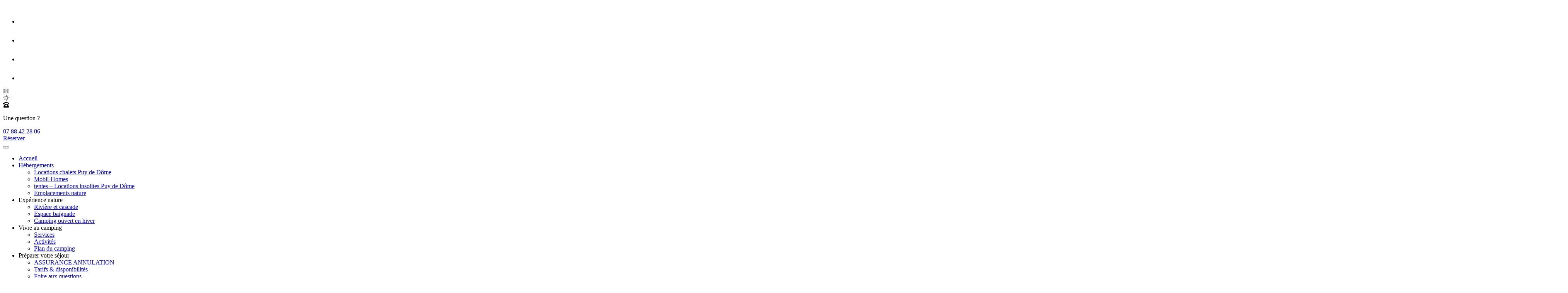

--- FILE ---
content_type: text/html; charset=UTF-8
request_url: https://www.la-chauderie.com/camping-volcan-d-auvergne/
body_size: 25862
content:

<!DOCTYPE html>
<html lang="fr-FR">

<head>
  <meta charset="UTF-8">
  <link rel="pingback" href="https://www.la-chauderie.com/xmlrpc.php">
  <meta http-equiv="X-UA-Compatible" content="IE=edge">
  <meta name="viewport" content="width=device-width, initial-scale=1.0">

  <meta name='robots' content='index, follow, max-image-preview:large, max-snippet:-1, max-video-preview:-1' />
<link rel="alternate" hreflang="fr" href="https://www.la-chauderie.com/camping-volcan-d-auvergne/" />
<link rel="alternate" hreflang="en" href="https://www.la-chauderie.com/en/camping-volcan-d-auvergne/" />
<link rel="alternate" hreflang="nl" href="https://www.la-chauderie.com/nl/camping-volcan-d-auvergne/" />
<link rel="alternate" hreflang="de" href="https://www.la-chauderie.com/de/camping-volcan-d-auvergne/" />
<link rel="alternate" hreflang="x-default" href="https://www.la-chauderie.com/camping-volcan-d-auvergne/" />
<!-- Google Tag Manager -->
<script>(function(w,d,s,l,i){w[l]=w[l]||[];w[l].push({'gtm.start':
new Date().getTime(),event:'gtm.js'});var f=d.getElementsByTagName(s)[0],
j=d.createElement(s),dl=l!='dataLayer'?'&l='+l:'';j.async=true;j.src=
'https://www.googletagmanager.com/gtm.js?id='+i+dl;f.parentNode.insertBefore(j,f);
})(window,document,'script','dataLayer','GTM-K4HJGX3X');</script>
<!-- End Google Tag Manager -->

<!-- Matomo - Premiere page 2025 05 16 -->
<script>
  var _paq = window._paq = window._paq || [];
  /* tracker methods like "setCustomDimension" should be called before "trackPageView" */
  _paq.push(['trackPageView']);
  _paq.push(['enableLinkTracking']);
  (function() {
    var u="https://analytics.premiere.page/";
    _paq.push(['setTrackerUrl', u+'matomo.php']);
    _paq.push(['setSiteId', '339']);
    var d=document, g=d.createElement('script'), s=d.getElementsByTagName('script')[0];
    g.async=true; g.src=u+'matomo.js'; s.parentNode.insertBefore(g,s);
  })();
</script>
<!-- End Matomo Code -->
	<!-- This site is optimized with the Yoast SEO plugin v21.8 - https://yoast.com/wordpress/plugins/seo/ -->
	<title>Camping volcan d&#039;Auvergne : Séjour près des volcans d&#039;Auvergne</title>
	<meta name="description" content="A la recherche d&#039;un camping près des volcans d&#039;Auvergne ? Découvrez notre camping La Chauderie pour un séjour au pied des volcans !" />
	<link rel="canonical" href="https://www.la-chauderie.com/camping-volcan-d-auvergne/" />
	<meta property="og:locale" content="fr_FR" />
	<meta property="og:type" content="article" />
	<meta property="og:title" content="Camping volcan d&#039;Auvergne : Séjour près des volcans d&#039;Auvergne" />
	<meta property="og:description" content="A la recherche d&#039;un camping près des volcans d&#039;Auvergne ? Découvrez notre camping La Chauderie pour un séjour au pied des volcans !" />
	<meta property="og:url" content="https://www.la-chauderie.com/camping-volcan-d-auvergne/" />
	<meta property="og:site_name" content="camping la Chauderie" />
	<meta property="article:modified_time" content="2025-06-24T10:15:58+00:00" />
	<meta property="og:image" content="https://www.la-chauderie.com/wp-content/uploads/2024/01/chauderie-camping-auvergne-600x600.jpg" />
	<meta name="twitter:card" content="summary_large_image" />
	<meta name="twitter:label1" content="Durée de lecture estimée" />
	<meta name="twitter:data1" content="13 minutes" />
	<script type="application/ld+json" class="yoast-schema-graph">{"@context":"https://schema.org","@graph":[{"@type":"WebPage","@id":"https://www.la-chauderie.com/camping-volcan-d-auvergne/","url":"https://www.la-chauderie.com/camping-volcan-d-auvergne/","name":"Camping volcan d'Auvergne : Séjour près des volcans d'Auvergne","isPartOf":{"@id":"https://www.la-chauderie.com/#website"},"primaryImageOfPage":{"@id":"https://www.la-chauderie.com/camping-volcan-d-auvergne/#primaryimage"},"image":{"@id":"https://www.la-chauderie.com/camping-volcan-d-auvergne/#primaryimage"},"thumbnailUrl":"https://www.la-chauderie.com/wp-content/uploads/2024/01/chauderie-camping-auvergne-600x600.jpg","datePublished":"2024-07-19T12:38:23+00:00","dateModified":"2025-06-24T10:15:58+00:00","description":"A la recherche d'un camping près des volcans d'Auvergne ? Découvrez notre camping La Chauderie pour un séjour au pied des volcans !","breadcrumb":{"@id":"https://www.la-chauderie.com/camping-volcan-d-auvergne/#breadcrumb"},"inLanguage":"fr-FR","potentialAction":[{"@type":"ReadAction","target":["https://www.la-chauderie.com/camping-volcan-d-auvergne/"]}]},{"@type":"ImageObject","inLanguage":"fr-FR","@id":"https://www.la-chauderie.com/camping-volcan-d-auvergne/#primaryimage","url":"https://www.la-chauderie.com/wp-content/uploads/2024/01/chauderie-camping-auvergne.jpg","contentUrl":"https://www.la-chauderie.com/wp-content/uploads/2024/01/chauderie-camping-auvergne.jpg","width":1920,"height":1440},{"@type":"BreadcrumbList","@id":"https://www.la-chauderie.com/camping-volcan-d-auvergne/#breadcrumb","itemListElement":[{"@type":"ListItem","position":1,"name":"Camping Puy de Dôme","item":"https://www.la-chauderie.com/"},{"@type":"ListItem","position":2,"name":"Camping à proximité des volcans d'Auvergne"}]},{"@type":"WebSite","@id":"https://www.la-chauderie.com/#website","url":"https://www.la-chauderie.com/","name":"camping la Chauderie","description":"Camping 3 étoiles camping la Chauderie à La Tour d’ Auvergne","potentialAction":[{"@type":"SearchAction","target":{"@type":"EntryPoint","urlTemplate":"https://www.la-chauderie.com/?s={search_term_string}"},"query-input":"required name=search_term_string"}],"inLanguage":"fr-FR"}]}</script>
	<!-- / Yoast SEO plugin. -->


<link rel='dns-prefetch' href='//cdnjs.cloudflare.com' />
<link rel='dns-prefetch' href='//cdn.jsdelivr.net' />
<link rel='dns-prefetch' href='//kit.fontawesome.com' />

<link rel='stylesheet' id='wp-block-library-css' href='https://www.la-chauderie.com/wp-includes/css/dist/block-library/style.min.css?ver=6.4.2' type='text/css' media='all' />
<style id='wp-block-library-theme-inline-css' type='text/css'>
.wp-block-audio figcaption{color:#555;font-size:13px;text-align:center}.is-dark-theme .wp-block-audio figcaption{color:hsla(0,0%,100%,.65)}.wp-block-audio{margin:0 0 1em}.wp-block-code{border:1px solid #ccc;border-radius:4px;font-family:Menlo,Consolas,monaco,monospace;padding:.8em 1em}.wp-block-embed figcaption{color:#555;font-size:13px;text-align:center}.is-dark-theme .wp-block-embed figcaption{color:hsla(0,0%,100%,.65)}.wp-block-embed{margin:0 0 1em}.blocks-gallery-caption{color:#555;font-size:13px;text-align:center}.is-dark-theme .blocks-gallery-caption{color:hsla(0,0%,100%,.65)}.wp-block-image figcaption{color:#555;font-size:13px;text-align:center}.is-dark-theme .wp-block-image figcaption{color:hsla(0,0%,100%,.65)}.wp-block-image{margin:0 0 1em}.wp-block-pullquote{border-bottom:4px solid;border-top:4px solid;color:currentColor;margin-bottom:1.75em}.wp-block-pullquote cite,.wp-block-pullquote footer,.wp-block-pullquote__citation{color:currentColor;font-size:.8125em;font-style:normal;text-transform:uppercase}.wp-block-quote{border-left:.25em solid;margin:0 0 1.75em;padding-left:1em}.wp-block-quote cite,.wp-block-quote footer{color:currentColor;font-size:.8125em;font-style:normal;position:relative}.wp-block-quote.has-text-align-right{border-left:none;border-right:.25em solid;padding-left:0;padding-right:1em}.wp-block-quote.has-text-align-center{border:none;padding-left:0}.wp-block-quote.is-large,.wp-block-quote.is-style-large,.wp-block-quote.is-style-plain{border:none}.wp-block-search .wp-block-search__label{font-weight:700}.wp-block-search__button{border:1px solid #ccc;padding:.375em .625em}:where(.wp-block-group.has-background){padding:1.25em 2.375em}.wp-block-separator.has-css-opacity{opacity:.4}.wp-block-separator{border:none;border-bottom:2px solid;margin-left:auto;margin-right:auto}.wp-block-separator.has-alpha-channel-opacity{opacity:1}.wp-block-separator:not(.is-style-wide):not(.is-style-dots){width:100px}.wp-block-separator.has-background:not(.is-style-dots){border-bottom:none;height:1px}.wp-block-separator.has-background:not(.is-style-wide):not(.is-style-dots){height:2px}.wp-block-table{margin:0 0 1em}.wp-block-table td,.wp-block-table th{word-break:normal}.wp-block-table figcaption{color:#555;font-size:13px;text-align:center}.is-dark-theme .wp-block-table figcaption{color:hsla(0,0%,100%,.65)}.wp-block-video figcaption{color:#555;font-size:13px;text-align:center}.is-dark-theme .wp-block-video figcaption{color:hsla(0,0%,100%,.65)}.wp-block-video{margin:0 0 1em}.wp-block-template-part.has-background{margin-bottom:0;margin-top:0;padding:1.25em 2.375em}
</style>
<style id='plune-blocks-double-title-style-inline-css' type='text/css'>
/*!****************************************************************************************************************************************************************************************************************************************************!*\
  !*** css ./node_modules/css-loader/dist/cjs.js??ruleSet[1].rules[3].use[1]!./node_modules/postcss-loader/dist/cjs.js??ruleSet[1].rules[3].use[2]!./node_modules/sass-loader/dist/cjs.js??ruleSet[1].rules[3].use[3]!./src/double-title/style.scss ***!
  \****************************************************************************************************************************************************************************************************************************************************/
/**
 * The following styles get applied both on the front of your site
 * and in the editor.
 *
 * Replace them with your own styles or remove the file completely.
 */
.wp-block-plune-blocks-double-title .top,
.wp-block-plune-blocks-double-title .bottom {
  display: block;
}
.wp-block-plune-blocks-double-title .top {
  color: var(--l1-color);
}
.wp-block-plune-blocks-double-title .bottom {
  color: var(--l2-color);
}
.wp-block-plune-blocks-double-title.text-align-center .top,
.wp-block-plune-blocks-double-title.text-align-center .bottom {
  text-align: center;
}
.wp-block-plune-blocks-double-title.text-align-right .top,
.wp-block-plune-blocks-double-title.text-align-right .bottom {
  text-align: right;
}

/*# sourceMappingURL=style-index.css.map*/
</style>
<style id='plune-blocks-gallery-style-inline-css' type='text/css'>
/*!***********************************************************************************************************************************************************************************************************************************************!*\
  !*** css ./node_modules/css-loader/dist/cjs.js??ruleSet[1].rules[3].use[1]!./node_modules/postcss-loader/dist/cjs.js??ruleSet[1].rules[3].use[2]!./node_modules/sass-loader/dist/cjs.js??ruleSet[1].rules[3].use[3]!./src/gallery/style.scss ***!
  \***********************************************************************************************************************************************************************************************************************************************/
/**
 * The following styles get applied both on the front of your site
 * and in the editor.
 *
 * Replace them with your own styles or remove the file completely.
 */
.wp-block-plune-blocks-gallery {
  --main-color: #000;
  --secondary-color: #111;
  --txt-color: #fff;
  --img-bg-color: rgba(240, 240, 240, 0.9);
  --backdrop-color: rgba(240, 240, 240, 0.9);
  --gap-length: 15px;
  --row-height: 200px;
  --column-width: 300px;
}
.wp-block-plune-blocks-gallery .gallery img {
  -o-object-fit: cover;
     object-fit: cover;
  cursor: pointer;
  width: 100%;
  height: 100%;
  background: var(--img-bg-color);
}
.wp-block-plune-blocks-gallery .gallery:hover {
  opacity: 0.98;
}
.wp-block-plune-blocks-gallery .gallery a:nth-child(2n):not(:last-of-type) {
  -ms-grid-row-span: 2;
  grid-row-end: span 2;
}
.wp-block-plune-blocks-gallery.layout-regular .gallery {
  display: -webkit-box;
  display: -ms-flexbox;
  display: flex;
  -ms-flex-wrap: wrap;
      flex-wrap: wrap;
  -webkit-box-pack: center;
      -ms-flex-pack: center;
          justify-content: center;
  gap: var(--gap-length);
}
.wp-block-plune-blocks-gallery.layout-regular .gallery a {
  display: block;
  width: calc(33.33% - 10px);
  height: 0;
  padding-bottom: 20%;
  position: relative;
}
.wp-block-plune-blocks-gallery.layout-regular .gallery a img {
  display: block;
  position: absolute;
  inset: 0;
}
.wp-block-plune-blocks-gallery.layout-complex .gallery {
  display: -ms-grid;
  display: grid;
  grid-template-columns: repeat(auto-fit, minmax(var(--column-width), 1fr));
  grid-auto-rows: var(--row-height);
  grid-gap: var(--gap-length);
}

/*# sourceMappingURL=style-index.css.map*/
</style>
<style id='plune-blocks-carousel-style-inline-css' type='text/css'>
/*!************************************************************************************************************************************************************************************************************************************************!*\
  !*** css ./node_modules/css-loader/dist/cjs.js??ruleSet[1].rules[3].use[1]!./node_modules/postcss-loader/dist/cjs.js??ruleSet[1].rules[3].use[2]!./node_modules/sass-loader/dist/cjs.js??ruleSet[1].rules[3].use[3]!./src/carousel/style.scss ***!
  \************************************************************************************************************************************************************************************************************************************************/
/**
 * The following styles get applied both on the front of your site
 * and in the editor.
 *
 * Replace them with your own styles or remove the file completely.
 */
.wp-block-plune-blocks-carousel .slide {
  position: relative;
  width: 100%;
  height: 0;
  padding-bottom: 65%;
}
.wp-block-plune-blocks-carousel .slide img {
  display: block;
  width: 100%;
  height: 100%;
  -o-object-fit: cover;
     object-fit: cover;
  position: absolute;
  inset: 0;
}
.wp-block-plune-blocks-carousel.format-panoramic .slide {
  padding-bottom: 30%;
}
.wp-block-plune-blocks-carousel.format-16-9 .slide {
  padding-bottom: 45%;
}
.wp-block-plune-blocks-carousel.format-portrait .slide {
  padding-bottom: 140%;
}
.wp-block-plune-blocks-carousel.format-square .slide {
  padding-bottom: 100%;
}
@media (max-width: 768px) {
  .wp-block-plune-blocks-carousel[class*=format-] .slide {
    padding-bottom: 54%;
  }
}
.wp-block-plune-blocks-carousel .owl-theme .owl-dots {
  margin-top: 1.5rem !important;
}
.wp-block-plune-blocks-carousel .owl-theme .owl-dots .owl-dot span {
  background-color: #d4c3b5;
  border: 1px solid #fff;
  width: 11px;
  height: 11px;
  margin: 5px;
  -webkit-box-shadow: 0 0 10px rgba(0, 0, 0, 0.25);
          box-shadow: 0 0 10px rgba(0, 0, 0, 0.25);
  -webkit-transition: all 0.15s ease;
  -o-transition: all 0.15s ease;
  transition: all 0.15s ease;
}
.wp-block-plune-blocks-carousel .owl-theme .owl-dots .owl-dot:hover span {
  background-color: #9c9c9c;
}
.wp-block-plune-blocks-carousel .owl-theme .owl-dots .owl-dot.active span {
  background-color: #40210a;
}
.wp-block-plune-blocks-carousel .owl-theme .owl-nav {
  width: -webkit-max-content;
  width: -moz-max-content;
  width: max-content;
}
.wp-block-plune-blocks-carousel .owl-theme .owl-nav [class*=owl-] {
  position: absolute;
  bottom: 4px;
  margin: 3px;
  font-size: 14px;
  display: block;
  width: 28px;
  height: 28px;
  border-radius: 50%;
  color: #fff;
  text-shadow: 1px 1px 2px #000, 0 0 1em #000, 0 0 0.2em #000;
  -webkit-transition: all 0.2s ease;
  -o-transition: all 0.2s ease;
  transition: all 0.2s ease;
  line-height: 1;
}
.wp-block-plune-blocks-carousel .owl-theme .owl-nav [class*=owl-].owl-prev {
  left: 4px;
}
.wp-block-plune-blocks-carousel .owl-theme .owl-nav [class*=owl-].owl-next {
  right: 4px;
}
.wp-block-plune-blocks-carousel .owl-theme .owl-nav [class*=owl-]:hover {
  background-color: rgba(255, 255, 255, 0.55);
  color: rgb(102, 102, 102);
  text-shadow: none;
}
.wp-block-plune-blocks-carousel .owl-theme .owl-nav [class*=owl-]:active {
  background-color: rgba(255, 255, 255, 0.85);
  color: #000;
  text-shadow: none;
}

/*# sourceMappingURL=style-index.css.map*/
</style>
<style id='plune-blocks-picto-style-inline-css' type='text/css'>
/*!*********************************************************************************************************************************************************************************************************************************************!*\
  !*** css ./node_modules/css-loader/dist/cjs.js??ruleSet[1].rules[4].use[1]!./node_modules/postcss-loader/dist/cjs.js??ruleSet[1].rules[4].use[2]!./node_modules/sass-loader/dist/cjs.js??ruleSet[1].rules[4].use[3]!./src/picto/style.scss ***!
  \*********************************************************************************************************************************************************************************************************************************************/
/**
 * The following styles get applied both on the front of your site
 * and in the editor.
 *
 * Replace them with your own styles or remove the file completely.
 */
.box_picto.picto_mini {
  padding: 0px 10px;
  text-align: center;
}
@media (max-width: calc(992px - 1px)) {
  .box_picto.picto_mini {
    padding: 0px 10px;
  }
}
@media (max-width: calc(768px - 1px)) {
  .box_picto.picto_mini {
    padding: 0px 10px;
  }
}
.box_picto.picto_mini i {
  font-size: 2rem;
  padding: 6px;
  color: var(--picto-color);
}
.box_picto.picto_mini .labelpicto {
  font-size: 1.5rem;
  line-height: 1.2rem;
  color: var(--picto-color);
  text-align: center;
  font-family: "Damion", cursive;
  padding-bottom: 4px;
}
.box_picto.picto_mini .labelpicto2 {
  font-size: 0.7rem;
  line-height: 0.8rem;
  color: var(--picto-color);
  text-align: center;
  font-family: "Montserrat", sans-serif;
}

.box_picto.picto_classic {
  padding: 0px 10px;
  text-align: center;
}
@media (max-width: calc(992px - 1px)) {
  .box_picto.picto_classic {
    padding: 0px 10px;
  }
}
@media (max-width: calc(768px - 1px)) {
  .box_picto.picto_classic {
    padding: 0px 10px;
  }
}
.box_picto.picto_classic i {
  font-size: 4rem;
  padding: 6px;
  color: var(--picto-color);
}
.box_picto.picto_classic .labelpicto {
  font-size: 1.5rem;
  line-height: 1.2rem;
  color: var(--picto-color);
  text-align: center;
  font-family: "Damion", cursive;
  padding-bottom: 4px;
}
.box_picto.picto_classic .labelpicto2 {
  font-size: 0.7rem;
  line-height: 0.8rem;
  color: var(--picto-color);
  text-align: center;
  font-family: "Montserrat", sans-serif;
}

.wp-block-cover .wp-block-cover__background.has-background-dim:hover {
  opacity: 0;
}

.wp-block-cover .wp-block-cover__background.has-background-dim {
  -webkit-transition: all 0.2s ease-in-out;
  transition: all 0.2s ease-in-out;
}

/*# sourceMappingURL=style-index.css.map*/
</style>
<style id='plune-blocks-pictosvg-style-inline-css' type='text/css'>
/*!************************************************************************************************************************************************************************************************************************************************!*\
  !*** css ./node_modules/css-loader/dist/cjs.js??ruleSet[1].rules[4].use[1]!./node_modules/postcss-loader/dist/cjs.js??ruleSet[1].rules[4].use[2]!./node_modules/sass-loader/dist/cjs.js??ruleSet[1].rules[4].use[3]!./src/pictosvg/style.scss ***!
  \************************************************************************************************************************************************************************************************************************************************/
/**
 * The following styles get applied both on the front of your site
 * and in the editor.
 *
 * Replace them with your own styles or remove the file completely.
 */
.wp-block-plune-blocks-pictosvg {
  display: inline-block;
  text-align: center;
  max-width: 10rem;
}
@media (max-width: calc(576px - 1px)) {
  .wp-block-plune-blocks-pictosvg {
    max-width: 8rem;
  }
}
.wp-block-plune-blocks-pictosvg__icon {
  width: 5rem;
  height: 5rem;
  border: 2px solid var(--pictosvg-color);
  border-radius: 50%;
  margin-left: auto;
  margin-right: auto;
  margin-bottom: 0.5rem;
  display: -webkit-box;
  display: -ms-flexbox;
  display: flex;
  -webkit-box-pack: center;
      -ms-flex-pack: center;
          justify-content: center;
  -webkit-box-align: center;
      -ms-flex-align: center;
          align-items: center;
}
@media (max-width: calc(576px - 1px)) {
  .wp-block-plune-blocks-pictosvg__icon {
    width: 4.1666666667rem;
    height: 4.1666666667rem;
  }
}
.wp-block-plune-blocks-pictosvg__icon svg {
  width: 55%;
  height: 55%;
}
.wp-block-plune-blocks-pictosvg__icon svg > g {
  fill: var(--pictosvg-color);
}
.wp-block-plune-blocks-pictosvg__icon svg path.st0 {
  stroke: var(--pictosvg-color);
}
.wp-block-plune-blocks-pictosvg__icon svg path.st1 {
  fill: var(--pictosvg-color);
}
.wp-block-plune-blocks-pictosvg__label {
  font-size: 0.75rem;
  font-weight: 800;
  color: var(--pictosvg-color);
  position: absolute;
  opacity: 0;
}
@media (max-width: calc(576px - 1px)) {
  .wp-block-plune-blocks-pictosvg__label {
    opacity: 1;
  }
}
.wp-block-plune-blocks-pictosvg.is-style-small {
  max-width: 15rem;
}
.wp-block-plune-blocks-pictosvg.is-style-small .wp-block-plune-blocks-pictosvg__icon {
  width: 3.0555555556rem;
  height: 3.0555555556rem;
  border-width: 1px;
}
.wp-block-plune-blocks-pictosvg:hover .wp-block-plune-blocks-pictosvg__label {
  opacity: 1;
}

/*# sourceMappingURL=style-index.css.map*/
</style>
<link data-minify="1" rel='stylesheet' id='plune-blocks-slider-gammes-style-css' href='https://www.la-chauderie.com/wp-content/cache/min/1/wp-content/themes/chauderie/inc/theme-blocks/build/slider-gammes/style-index.css?ver=1747901576' type='text/css' media='all' />
<style id='classic-theme-styles-inline-css' type='text/css'>
/*! This file is auto-generated */
.wp-block-button__link{color:#fff;background-color:#32373c;border-radius:9999px;box-shadow:none;text-decoration:none;padding:calc(.667em + 2px) calc(1.333em + 2px);font-size:1.125em}.wp-block-file__button{background:#32373c;color:#fff;text-decoration:none}
</style>
<style id='global-styles-inline-css' type='text/css'>
body{--wp--preset--color--black: #000000;--wp--preset--color--cyan-bluish-gray: #abb8c3;--wp--preset--color--white: #ffffff;--wp--preset--color--pale-pink: #f78da7;--wp--preset--color--vivid-red: #cf2e2e;--wp--preset--color--luminous-vivid-orange: #ff6900;--wp--preset--color--luminous-vivid-amber: #fcb900;--wp--preset--color--light-green-cyan: #7bdcb5;--wp--preset--color--vivid-green-cyan: #00d084;--wp--preset--color--pale-cyan-blue: #8ed1fc;--wp--preset--color--vivid-cyan-blue: #0693e3;--wp--preset--color--vivid-purple: #9b51e0;--wp--preset--color--theme-vert: #589262;--wp--preset--color--theme-vertclair: #bdd572;--wp--preset--color--theme-marron: #7a6761;--wp--preset--color--theme-white: #fff;--wp--preset--color--theme-couleur-fond: #f3f2e8;--wp--preset--gradient--vivid-cyan-blue-to-vivid-purple: linear-gradient(135deg,rgba(6,147,227,1) 0%,rgb(155,81,224) 100%);--wp--preset--gradient--light-green-cyan-to-vivid-green-cyan: linear-gradient(135deg,rgb(122,220,180) 0%,rgb(0,208,130) 100%);--wp--preset--gradient--luminous-vivid-amber-to-luminous-vivid-orange: linear-gradient(135deg,rgba(252,185,0,1) 0%,rgba(255,105,0,1) 100%);--wp--preset--gradient--luminous-vivid-orange-to-vivid-red: linear-gradient(135deg,rgba(255,105,0,1) 0%,rgb(207,46,46) 100%);--wp--preset--gradient--very-light-gray-to-cyan-bluish-gray: linear-gradient(135deg,rgb(238,238,238) 0%,rgb(169,184,195) 100%);--wp--preset--gradient--cool-to-warm-spectrum: linear-gradient(135deg,rgb(74,234,220) 0%,rgb(151,120,209) 20%,rgb(207,42,186) 40%,rgb(238,44,130) 60%,rgb(251,105,98) 80%,rgb(254,248,76) 100%);--wp--preset--gradient--blush-light-purple: linear-gradient(135deg,rgb(255,206,236) 0%,rgb(152,150,240) 100%);--wp--preset--gradient--blush-bordeaux: linear-gradient(135deg,rgb(254,205,165) 0%,rgb(254,45,45) 50%,rgb(107,0,62) 100%);--wp--preset--gradient--luminous-dusk: linear-gradient(135deg,rgb(255,203,112) 0%,rgb(199,81,192) 50%,rgb(65,88,208) 100%);--wp--preset--gradient--pale-ocean: linear-gradient(135deg,rgb(255,245,203) 0%,rgb(182,227,212) 50%,rgb(51,167,181) 100%);--wp--preset--gradient--electric-grass: linear-gradient(135deg,rgb(202,248,128) 0%,rgb(113,206,126) 100%);--wp--preset--gradient--midnight: linear-gradient(135deg,rgb(2,3,129) 0%,rgb(40,116,252) 100%);--wp--preset--font-size--small: 0.8rem;--wp--preset--font-size--medium: 20px;--wp--preset--font-size--large: 1.3rem;--wp--preset--font-size--x-large: 42px;--wp--preset--font-size--regular: 1rem;--wp--preset--font-size--huge: 2rem;--wp--preset--spacing--20: 0.44rem;--wp--preset--spacing--30: 0.67rem;--wp--preset--spacing--40: 1rem;--wp--preset--spacing--50: 1.5rem;--wp--preset--spacing--60: 2.25rem;--wp--preset--spacing--70: 3.38rem;--wp--preset--spacing--80: 5.06rem;--wp--preset--shadow--natural: 6px 6px 9px rgba(0, 0, 0, 0.2);--wp--preset--shadow--deep: 12px 12px 50px rgba(0, 0, 0, 0.4);--wp--preset--shadow--sharp: 6px 6px 0px rgba(0, 0, 0, 0.2);--wp--preset--shadow--outlined: 6px 6px 0px -3px rgba(255, 255, 255, 1), 6px 6px rgba(0, 0, 0, 1);--wp--preset--shadow--crisp: 6px 6px 0px rgba(0, 0, 0, 1);}:where(.is-layout-flex){gap: 0.5em;}:where(.is-layout-grid){gap: 0.5em;}body .is-layout-flow > .alignleft{float: left;margin-inline-start: 0;margin-inline-end: 2em;}body .is-layout-flow > .alignright{float: right;margin-inline-start: 2em;margin-inline-end: 0;}body .is-layout-flow > .aligncenter{margin-left: auto !important;margin-right: auto !important;}body .is-layout-constrained > .alignleft{float: left;margin-inline-start: 0;margin-inline-end: 2em;}body .is-layout-constrained > .alignright{float: right;margin-inline-start: 2em;margin-inline-end: 0;}body .is-layout-constrained > .aligncenter{margin-left: auto !important;margin-right: auto !important;}body .is-layout-constrained > :where(:not(.alignleft):not(.alignright):not(.alignfull)){max-width: var(--wp--style--global--content-size);margin-left: auto !important;margin-right: auto !important;}body .is-layout-constrained > .alignwide{max-width: var(--wp--style--global--wide-size);}body .is-layout-flex{display: flex;}body .is-layout-flex{flex-wrap: wrap;align-items: center;}body .is-layout-flex > *{margin: 0;}body .is-layout-grid{display: grid;}body .is-layout-grid > *{margin: 0;}:where(.wp-block-columns.is-layout-flex){gap: 2em;}:where(.wp-block-columns.is-layout-grid){gap: 2em;}:where(.wp-block-post-template.is-layout-flex){gap: 1.25em;}:where(.wp-block-post-template.is-layout-grid){gap: 1.25em;}.has-black-color{color: var(--wp--preset--color--black) !important;}.has-cyan-bluish-gray-color{color: var(--wp--preset--color--cyan-bluish-gray) !important;}.has-white-color{color: var(--wp--preset--color--white) !important;}.has-pale-pink-color{color: var(--wp--preset--color--pale-pink) !important;}.has-vivid-red-color{color: var(--wp--preset--color--vivid-red) !important;}.has-luminous-vivid-orange-color{color: var(--wp--preset--color--luminous-vivid-orange) !important;}.has-luminous-vivid-amber-color{color: var(--wp--preset--color--luminous-vivid-amber) !important;}.has-light-green-cyan-color{color: var(--wp--preset--color--light-green-cyan) !important;}.has-vivid-green-cyan-color{color: var(--wp--preset--color--vivid-green-cyan) !important;}.has-pale-cyan-blue-color{color: var(--wp--preset--color--pale-cyan-blue) !important;}.has-vivid-cyan-blue-color{color: var(--wp--preset--color--vivid-cyan-blue) !important;}.has-vivid-purple-color{color: var(--wp--preset--color--vivid-purple) !important;}.has-black-background-color{background-color: var(--wp--preset--color--black) !important;}.has-cyan-bluish-gray-background-color{background-color: var(--wp--preset--color--cyan-bluish-gray) !important;}.has-white-background-color{background-color: var(--wp--preset--color--white) !important;}.has-pale-pink-background-color{background-color: var(--wp--preset--color--pale-pink) !important;}.has-vivid-red-background-color{background-color: var(--wp--preset--color--vivid-red) !important;}.has-luminous-vivid-orange-background-color{background-color: var(--wp--preset--color--luminous-vivid-orange) !important;}.has-luminous-vivid-amber-background-color{background-color: var(--wp--preset--color--luminous-vivid-amber) !important;}.has-light-green-cyan-background-color{background-color: var(--wp--preset--color--light-green-cyan) !important;}.has-vivid-green-cyan-background-color{background-color: var(--wp--preset--color--vivid-green-cyan) !important;}.has-pale-cyan-blue-background-color{background-color: var(--wp--preset--color--pale-cyan-blue) !important;}.has-vivid-cyan-blue-background-color{background-color: var(--wp--preset--color--vivid-cyan-blue) !important;}.has-vivid-purple-background-color{background-color: var(--wp--preset--color--vivid-purple) !important;}.has-black-border-color{border-color: var(--wp--preset--color--black) !important;}.has-cyan-bluish-gray-border-color{border-color: var(--wp--preset--color--cyan-bluish-gray) !important;}.has-white-border-color{border-color: var(--wp--preset--color--white) !important;}.has-pale-pink-border-color{border-color: var(--wp--preset--color--pale-pink) !important;}.has-vivid-red-border-color{border-color: var(--wp--preset--color--vivid-red) !important;}.has-luminous-vivid-orange-border-color{border-color: var(--wp--preset--color--luminous-vivid-orange) !important;}.has-luminous-vivid-amber-border-color{border-color: var(--wp--preset--color--luminous-vivid-amber) !important;}.has-light-green-cyan-border-color{border-color: var(--wp--preset--color--light-green-cyan) !important;}.has-vivid-green-cyan-border-color{border-color: var(--wp--preset--color--vivid-green-cyan) !important;}.has-pale-cyan-blue-border-color{border-color: var(--wp--preset--color--pale-cyan-blue) !important;}.has-vivid-cyan-blue-border-color{border-color: var(--wp--preset--color--vivid-cyan-blue) !important;}.has-vivid-purple-border-color{border-color: var(--wp--preset--color--vivid-purple) !important;}.has-vivid-cyan-blue-to-vivid-purple-gradient-background{background: var(--wp--preset--gradient--vivid-cyan-blue-to-vivid-purple) !important;}.has-light-green-cyan-to-vivid-green-cyan-gradient-background{background: var(--wp--preset--gradient--light-green-cyan-to-vivid-green-cyan) !important;}.has-luminous-vivid-amber-to-luminous-vivid-orange-gradient-background{background: var(--wp--preset--gradient--luminous-vivid-amber-to-luminous-vivid-orange) !important;}.has-luminous-vivid-orange-to-vivid-red-gradient-background{background: var(--wp--preset--gradient--luminous-vivid-orange-to-vivid-red) !important;}.has-very-light-gray-to-cyan-bluish-gray-gradient-background{background: var(--wp--preset--gradient--very-light-gray-to-cyan-bluish-gray) !important;}.has-cool-to-warm-spectrum-gradient-background{background: var(--wp--preset--gradient--cool-to-warm-spectrum) !important;}.has-blush-light-purple-gradient-background{background: var(--wp--preset--gradient--blush-light-purple) !important;}.has-blush-bordeaux-gradient-background{background: var(--wp--preset--gradient--blush-bordeaux) !important;}.has-luminous-dusk-gradient-background{background: var(--wp--preset--gradient--luminous-dusk) !important;}.has-pale-ocean-gradient-background{background: var(--wp--preset--gradient--pale-ocean) !important;}.has-electric-grass-gradient-background{background: var(--wp--preset--gradient--electric-grass) !important;}.has-midnight-gradient-background{background: var(--wp--preset--gradient--midnight) !important;}.has-small-font-size{font-size: var(--wp--preset--font-size--small) !important;}.has-medium-font-size{font-size: var(--wp--preset--font-size--medium) !important;}.has-large-font-size{font-size: var(--wp--preset--font-size--large) !important;}.has-x-large-font-size{font-size: var(--wp--preset--font-size--x-large) !important;}
.wp-block-navigation a:where(:not(.wp-element-button)){color: inherit;}
:where(.wp-block-post-template.is-layout-flex){gap: 1.25em;}:where(.wp-block-post-template.is-layout-grid){gap: 1.25em;}
:where(.wp-block-columns.is-layout-flex){gap: 2em;}:where(.wp-block-columns.is-layout-grid){gap: 2em;}
.wp-block-pullquote{font-size: 1.5em;line-height: 1.6;}
</style>
<link data-minify="1" rel='stylesheet' id='wpml-blocks-css' href='https://www.la-chauderie.com/wp-content/cache/min/1/wp-content/plugins/sitepress-multilingual-cms/dist/css/blocks/styles.css?ver=1747901576' type='text/css' media='all' />
<link data-minify="1" rel='stylesheet' id='owl-carousel-css' href='https://www.la-chauderie.com/wp-content/cache/min/1/ajax/libs/OwlCarousel2/2.3.4/assets/owl.carousel.min.css?ver=1747901576' type='text/css' media='all' />
<link data-minify="1" rel='stylesheet' id='owl-carousel-theme-default-css' href='https://www.la-chauderie.com/wp-content/cache/min/1/ajax/libs/OwlCarousel2/2.3.4/assets/owl.theme.default.min.css?ver=1747901576' type='text/css' media='all' />
<link data-minify="1" rel='stylesheet' id='plune-fancybox-css' href='https://www.la-chauderie.com/wp-content/cache/min/1/npm/@fancyapps/ui@4.0/dist/fancybox.css?ver=1747901576' type='text/css' media='all' />
<link rel='stylesheet' id='wpml-legacy-horizontal-list-0-css' href='https://www.la-chauderie.com/wp-content/plugins/sitepress-multilingual-cms/templates/language-switchers/legacy-list-horizontal/style.min.css?ver=1' type='text/css' media='all' />
<link data-minify="1" rel='preload' as='style' onload="this.rel='stylesheet'" id='main-css' href='https://www.la-chauderie.com/wp-content/cache/min/1/wp-content/themes/chauderie/assets/css/app.css?ver=1747901576' type='text/css' media='all' />
<link data-minify="1" rel='stylesheet' id='animate-on-scroll-css' href='https://www.la-chauderie.com/wp-content/cache/min/1/wp-content/plugins/animations-for-blocks/build/aos.css?ver=1747901576' type='text/css' media='all' />
<script type="text/javascript" id="wpml-cookie-js-extra">
/* <![CDATA[ */
var wpml_cookies = {"wp-wpml_current_language":{"value":"fr","expires":1,"path":"\/"}};
var wpml_cookies = {"wp-wpml_current_language":{"value":"fr","expires":1,"path":"\/"}};
/* ]]> */
</script>
<script type="text/javascript" src="https://www.la-chauderie.com/wp-content/plugins/sitepress-multilingual-cms/res/js/cookies/language-cookie.js?ver=4.6.9" id="wpml-cookie-js" defer="defer" data-wp-strategy="defer"></script>
<script type="text/javascript" src="https://www.la-chauderie.com/wp-includes/js/jquery/jquery.min.js?ver=3.7.1" id="jquery-core-js" defer></script>
<script type="text/javascript" src="https://www.la-chauderie.com/wp-includes/js/jquery/jquery-migrate.min.js?ver=3.4.1" id="jquery-migrate-js" defer></script>
<meta name="generator" content="WPML ver:4.6.9 stt:37,1,4,3;" />
<link rel="icon" href="https://www.la-chauderie.com/wp-content/uploads/2024/02/cropped-fav-32x32.png" sizes="32x32" />
<link rel="icon" href="https://www.la-chauderie.com/wp-content/uploads/2024/02/cropped-fav-192x192.png" sizes="192x192" />
<link rel="apple-touch-icon" href="https://www.la-chauderie.com/wp-content/uploads/2024/02/cropped-fav-180x180.png" />
<meta name="msapplication-TileImage" content="https://www.la-chauderie.com/wp-content/uploads/2024/02/cropped-fav-270x270.png" />
<noscript><style id="rocket-lazyload-nojs-css">.rll-youtube-player, [data-lazy-src]{display:none !important;}</style></noscript>
</head>

<body class="page-template-default page page-id-3768" itemtype="https://schema.org/WebPage">





  <!-- Google Tag Manager (noscript) -->
<noscript><iframe src="https://www.googletagmanager.com/ns.html?id=GTM-K4HJGX3X"
height="0" width="0" style="display:none;visibility:hidden"></iframe></noscript>
<!-- End Google Tag Manager (noscript) -->
  <div class="page-wrapper" role="document">
    <main class="main-container">

      
<header class="header">





  <div class="header__left">


    <div class="header__item">

      
<div class="wpml-ls-statics-shortcode_actions wpml-ls wpml-ls-legacy-list-horizontal">
	<ul><li class="wpml-ls-slot-shortcode_actions wpml-ls-item wpml-ls-item-fr wpml-ls-current-language wpml-ls-first-item wpml-ls-item-legacy-list-horizontal">
				<a href="https://www.la-chauderie.com/camping-volcan-d-auvergne/" class="wpml-ls-link">
                                                        <img
            class="wpml-ls-flag"
            src="data:image/svg+xml,%3Csvg%20xmlns='http://www.w3.org/2000/svg'%20viewBox='0%200%200%200'%3E%3C/svg%3E"
            alt="Français"
            width=60
            height=45
    data-lazy-src="https://www.la-chauderie.com/wp-content/uploads/flags/fr.png" /><noscript><img
            class="wpml-ls-flag"
            src="https://www.la-chauderie.com/wp-content/uploads/flags/fr.png"
            alt="Français"
            width=60
            height=45
    /></noscript></a>
			</li><li class="wpml-ls-slot-shortcode_actions wpml-ls-item wpml-ls-item-en wpml-ls-item-legacy-list-horizontal">
				<a href="https://www.la-chauderie.com/en/camping-volcan-d-auvergne/" class="wpml-ls-link">
                                                        <img
            class="wpml-ls-flag"
            src="data:image/svg+xml,%3Csvg%20xmlns='http://www.w3.org/2000/svg'%20viewBox='0%200%200%200'%3E%3C/svg%3E"
            alt="Anglais"
            width=60
            height=45
    data-lazy-src="https://www.la-chauderie.com/wp-content/uploads/flags/isen.png" /><noscript><img
            class="wpml-ls-flag"
            src="https://www.la-chauderie.com/wp-content/uploads/flags/isen.png"
            alt="Anglais"
            width=60
            height=45
    /></noscript></a>
			</li><li class="wpml-ls-slot-shortcode_actions wpml-ls-item wpml-ls-item-nl wpml-ls-item-legacy-list-horizontal">
				<a href="https://www.la-chauderie.com/nl/camping-volcan-d-auvergne/" class="wpml-ls-link">
                                                        <img
            class="wpml-ls-flag"
            src="data:image/svg+xml,%3Csvg%20xmlns='http://www.w3.org/2000/svg'%20viewBox='0%200%200%200'%3E%3C/svg%3E"
            alt="Néerlandais"
            width=60
            height=45
    data-lazy-src="https://www.la-chauderie.com/wp-content/uploads/flags/Flag_of_the_Netherlands.svg.png" /><noscript><img
            class="wpml-ls-flag"
            src="https://www.la-chauderie.com/wp-content/uploads/flags/Flag_of_the_Netherlands.svg.png"
            alt="Néerlandais"
            width=60
            height=45
    /></noscript></a>
			</li><li class="wpml-ls-slot-shortcode_actions wpml-ls-item wpml-ls-item-de wpml-ls-last-item wpml-ls-item-legacy-list-horizontal">
				<a href="https://www.la-chauderie.com/de/camping-volcan-d-auvergne/" class="wpml-ls-link">
                                                        <img
            class="wpml-ls-flag"
            src="data:image/svg+xml,%3Csvg%20xmlns='http://www.w3.org/2000/svg'%20viewBox='0%200%200%200'%3E%3C/svg%3E"
            alt="Allemand"
            width=60
            height=45
    data-lazy-src="https://www.la-chauderie.com/wp-content/uploads/flags/Flag_of_Germany.svg.png" /><noscript><img
            class="wpml-ls-flag"
            src="https://www.la-chauderie.com/wp-content/uploads/flags/Flag_of_Germany.svg.png"
            alt="Allemand"
            width=60
            height=45
    /></noscript></a>
			</li></ul>
</div>

    </div>




  </div>






  <div class="header__right">

    <div class="boxsaison">
      <div class="btnhiver btnsaison">
        <i class="fa-thin fa-snowflake"></i>
      </div>
      <div class="btnete btnsaison">
        <i class="fa-thin fa-sun-bright"></i>
      </div>
    </div>

          <div class="boxphone">
        <div class="phone" id="reservation__phone">
          <div class="contact__phone">
              <i class="fa-solid fa-phone-rotary"></i>
          </div>
        </div>
        <div class="hover" id="hover">
              <p class="hover__text">Une question ?</p>
                <a href="tel:+33788422806"class="hover__number">07 88 42 28 06 </a>
        </div>
      </div>
    

          <div class="boxbook">
        <div class="book">
          <div class="contact__book">
            <a href="https://reservation.secureholiday.net/fr/3653/" class="btn_book_url" target="_blank">
              Réserver            </a>
          </div>
        </div>
      </div>
      <ctv-search data-float="true" data-modal-position="right" data-ghost="true" translate="no"></ctv-search>
    





    <div class="boxmenu">
      <button id="menu-open-btn">
        <span class="stripes">
          <span class="stripe stripe-1"></span>
          <span class="stripe stripe-2"></span>
          <span class="stripe stripe-3"></span>
        </span>
      </button>
    </div>
  </div>
</header>
<nav id="menu-popup">
  <div class="inner">
    
    <ul id="menu-principal" class="main-menu"><li id="menu-item-4747" class="menu-item menu-item-type-post_type menu-item-object-page menu-item-home menu-item-4747 menu-item--depth-0"><a href="https://www.la-chauderie.com/">Accueil</a><li id="menu-item-630" class="menu-item menu-item-type-custom menu-item-object-custom menu-item-has-children menu-item-630 menu-item--depth-0"><a href="https://www.la-chauderie.com/hebergement/">Hébergements</a>
<ul class="sub-menu">
	<li id="menu-item-581" class="only_summer menu-item menu-item-type-taxonomy menu-item-object-categorie-dhebergement menu-item-581 menu-item--depth-1"><a href="https://www.la-chauderie.com/location-chalet-puy-de-dome/">Locations chalets Puy de Dôme</a>	<li id="menu-item-582" class="menu-item menu-item-type-taxonomy menu-item-object-categorie-dhebergement menu-item-582 menu-item--depth-1"><a href="https://www.la-chauderie.com/location-mobil-home-puy-de-dome/">Mobil-Homes</a>	<li id="menu-item-629" class="only_summer menu-item menu-item-type-taxonomy menu-item-object-categorie-dhebergement menu-item-629 menu-item--depth-1"><a href="https://www.la-chauderie.com/location-insolite-puy-de-dome/">tentes &#8211; Locations insolites Puy de Dôme</a>	<li id="menu-item-691" class="menu-item menu-item-type-taxonomy menu-item-object-categorie-dhebergement menu-item-691 menu-item--depth-1"><a href="https://www.la-chauderie.com/emplacement-camping-puy-de-dome/">Emplacements nature</a></ul>
<li id="menu-item-627" class="menu-item menu-item-type-custom menu-item-object-custom menu-item-has-children menu-item-627 menu-item--depth-0"><span>Expérience nature</span>
<ul class="sub-menu">
	<li id="menu-item-10788" class="menu-item menu-item-type-custom menu-item-object-custom menu-item-10788 menu-item--depth-1"><a href="https://www.la-chauderie.com/camping-bord-de-riviere-puy-de-dome/">Rivière et cascade</a>	<li id="menu-item-491" class="only_summer menu-item menu-item-type-post_type menu-item-object-page menu-item-491 menu-item--depth-1"><a href="https://www.la-chauderie.com/camping-bord-de-riviere-puy-de-dome/">Espace baignade</a>	<li id="menu-item-4496" class="menu-item menu-item-type-post_type menu-item-object-page menu-item-4496 menu-item--depth-1"><a href="https://www.la-chauderie.com/camping-hiver/">Camping ouvert en hiver</a></ul>
<li id="menu-item-489" class="menu-item menu-item-type-custom menu-item-object-custom menu-item-has-children menu-item-489 menu-item--depth-0"><span>Vivre au camping</span>
<ul class="sub-menu">
	<li id="menu-item-490" class="menu-item menu-item-type-post_type menu-item-object-page menu-item-490 menu-item--depth-1"><a href="https://www.la-chauderie.com/service-camping-puy-de-dome/">Services</a>	<li id="menu-item-26" class="menu-item menu-item-type-post_type menu-item-object-page menu-item-26 menu-item--depth-1"><a href="https://www.la-chauderie.com/camping-activites-puy-de-dome/">Activités</a>	<li id="menu-item-2446" class="menu-item menu-item-type-custom menu-item-object-custom menu-item-2446 menu-item--depth-1"><a target="_blank" rel="noopener" href="https://www.la-chauderie.com/wp-content/uploads/2025/02/2025.pdf">Plan du camping</a></ul>
<li id="menu-item-10789" class="menu-item menu-item-type-custom menu-item-object-custom menu-item-has-children menu-item-10789 menu-item--depth-0"><span>Préparer votre séjour</span>
<ul class="sub-menu">
	<li id="menu-item-10906" class="menu-item menu-item-type-post_type menu-item-object-page menu-item-10906 menu-item--depth-1"><a href="https://www.la-chauderie.com/assurance-annulation/">ASSURANCE ANNULATION</a>	<li id="menu-item-6470" class="menu-item menu-item-type-post_type menu-item-object-page menu-item-6470 menu-item--depth-1"><a href="https://www.la-chauderie.com/camping-pas-cher-puy-de-dome/">Tarifs &#038; disponibilités</a>	<li id="menu-item-2287" class="menu-item menu-item-type-post_type menu-item-object-page menu-item-2287 menu-item--depth-1"><a href="https://www.la-chauderie.com/faq/">Foire aux questions</a>	<li id="menu-item-28" class="menu-item menu-item-type-post_type menu-item-object-page menu-item-28 menu-item--depth-1"><a href="https://www.la-chauderie.com/acces-contact/">Accès &#038; Contact</a></ul>
<li id="menu-item-10790" class="menu-item menu-item-type-custom menu-item-object-custom menu-item-has-children menu-item-10790 menu-item--depth-0"><span>Blog / Actualités</span>
<ul class="sub-menu">
	<li id="menu-item-5730" class="menu-item menu-item-type-taxonomy menu-item-object-category menu-item-5730 menu-item--depth-1"><a href="https://www.la-chauderie.com/blog/">blog</a>	<li id="menu-item-1428" class="menu-item menu-item-type-taxonomy menu-item-object-category menu-item-1428 menu-item--depth-1"><a href="https://www.la-chauderie.com/actualites-camping-la-tour-d-auvergne/">Nos infos et actualités</a></ul>
<li id="menu-item-9754" class="menu-item menu-item-type-post_type menu-item-object-page menu-item-9754 menu-item--depth-0"><a href="https://www.la-chauderie.com/offre-du-moment/">Offres du moment</a><li id="menu-item-23" class="menu-item menu-item-type-post_type menu-item-object-page menu-item-23 menu-item--depth-0"><a href="https://www.la-chauderie.com/camping-puy-de-dome-photo/">Le camping en images</a><li id="menu-item-10801" class="menu-item menu-item-type-custom menu-item-object-custom menu-item-10801 menu-item--depth-0"><a href="/recrutement-emploi-saisonnier-camping-auvergne/">Recrutement</a><li id="menu-item-922" class="menu-item menu-item-type-custom menu-item-object-custom menu-item-has-children menu-item-922 menu-item--depth-0"><a href="https://www.la-chauderie.com/lieux/">Découvrir les alentours</a>
<ul class="sub-menu">
	<li id="menu-item-948" class="menu-item menu-item-type-custom menu-item-object-custom menu-item-948 menu-item--depth-1"><a href="https://www.la-chauderie.com/lieux/?cat=pour-les-amoureux-dhistoire">Pour les amoureux d&rsquo;histoire</a>	<li id="menu-item-949" class="menu-item menu-item-type-custom menu-item-object-custom menu-item-949 menu-item--depth-1"><a href="https://www.la-chauderie.com/lieux/?cat=pour-les-passionnes-de-sport">Pour les passionnés de sport</a>	<li id="menu-item-947" class="menu-item menu-item-type-custom menu-item-object-custom menu-item-947 menu-item--depth-1"><a href="https://www.la-chauderie.com/lieux/?cat=pour-les-amateurs-de-hautes-sensations">Pour les amateurs de Hautes Sensations</a>	<li id="menu-item-2973" class="only_winter menu-item menu-item-type-custom menu-item-object-custom menu-item-2973 menu-item--depth-1"><a href="https://www.la-chauderie.com/lieux/?cat=stations-de-ski">Stations de ski</a></ul>
</ul>
  </div>
</nav>

<header class="article-header">

  <div class="banner">

  <img src="data:image/svg+xml,%3Csvg%20xmlns='http://www.w3.org/2000/svg'%20viewBox='0%200%200%200'%3E%3C/svg%3E" alt="" class="banner__bg" data-lazy-src="https://www.la-chauderie.com/wp-content/themes/chauderie/assets/img/page/default-photo.jpg"/><noscript><img src="https://www.la-chauderie.com/wp-content/themes/chauderie/assets/img/page/default-photo.jpg" alt="" class="banner__bg"/></noscript>
    <div class="banner__inner">
      <div class="banner__logo">
        <a href="https://www.la-chauderie.com/" title="Retour à l'accueil">

          <img data-lazy-srcset="https://www.la-chauderie.com/wp-content/themes/chauderie/assets/img/logos/logoblanc.svg 410w" data-lazy-sizes="410px" src="data:image/svg+xml,%3Csvg%20xmlns='http://www.w3.org/2000/svg'%20viewBox='0%200%200%200'%3E%3C/svg%3E" alt="camping la Chauderie" data-aos="fade" data-aos-duration="1500" data-aos-delay="750" data-lazy-src="https://www.la-chauderie.com/wp-content/themes/chauderie/assets/img/logos/logoblanc.svg" /><noscript><img srcset="https://www.la-chauderie.com/wp-content/themes/chauderie/assets/img/logos/logoblanc.svg 410w" sizes="410px" src="https://www.la-chauderie.com/wp-content/themes/chauderie/assets/img/logos/logoblanc.svg" alt="camping la Chauderie" data-aos="fade" data-aos-duration="1500" data-aos-delay="750" /></noscript>
        </a>
      </div>

          
    <span class="banner__title titreh1">
    <div class="container">
      <h1 id="main-label" class="h1">
        <span class="top" data-aos="fade" data-aos-duration="1500" data-aos-delay="250">
          Camping au pied des volcans d&rsquo;Auvergne        </span>
              </h1>
      </div>
</span>



    
    </div>
  </div>

  </header>

<nav class="breadcrumb" aria-label="Fil d'Ariane" role="navigation"><span><span><a href="https://www.la-chauderie.com/">Camping Puy de Dôme</a></span> » <span class="breadcrumb_last" aria-current="page">Camping à proximité des volcans d'Auvergne</span></span></nav>
<article class="article" aria-labelledby="main-label" role="main">

  
<div class="gutenberg-content">

  
<div class="wp-block-group alignfull is-style-relative is-layout-constrained wp-block-group-is-layout-constrained"><div class="wp-block-group__inner-container">
<hr class="wp-block-separator alignfull has-alpha-channel-opacity is-style-nuage"/>
</div></div>



<div style="height:0rem" aria-hidden="true" class="wp-block-spacer is-style-nuagebottom"></div>



<div class="wp-block-columns alignfull is-layout-flex wp-container-core-columns-layout-1 wp-block-columns-is-layout-flex">
<div class="wp-block-column is-layout-flow wp-block-column-is-layout-flow" style="flex-basis:50px"></div>



<div class="wp-block-column is-layout-flow wp-block-column-is-layout-flow">
<div class="wp-block-group is-layout-constrained wp-block-group-is-layout-constrained" data-aos="fade-up" data-aos-duration="800"><div class="wp-block-group__inner-container">
<div class="wp-block-group is-layout-constrained wp-block-group-is-layout-constrained"><div class="wp-block-group__inner-container">
<p>Vous rêvez d’un séjour ressourçant en pleine nature ? De vous promener dans le Parc naturel régional des volcans d’Auvergne, d’admirer le Puy de Dôme, de visiter le château de Murol, de vous rafraîchir dans le lac Chambon ? Et ce, le temps de votre séjour dans notre <a href="/">camping 3 étoiles dans le Puy de Dôme</a>, au coeur du massif du Sancy !<br>Alors n’attendez plus pour réserver votre séjour dans notre <strong>camping au pied des volcans d’Auvergne</strong>!</p>
</div></div>
</div></div>



<div style="height:27px" aria-hidden="true" class="wp-block-spacer"></div>



<div class="wp-block-group is-nowrap is-layout-flex wp-container-core-group-layout-4 wp-block-group-is-layout-flex" data-aos="slide-right" data-aos-duration="850">
<figure class="wp-block-gallery has-nested-images columns-1 is-cropped is-style-etehiver wp-block-gallery-1 is-layout-flex wp-block-gallery-is-layout-flex">
<figure class="wp-block-image size-600x600 is-style-rond"><picture fetchpriority="high" decoding="async" class="wp-image-926">
<source type="image/webp" data-lazy-srcset="https://www.la-chauderie.com/wp-content/uploads/2024/01/chauderie-camping-auvergne-600x600.jpg.webp 600w, https://www.la-chauderie.com/wp-content/uploads/2024/01/chauderie-camping-auvergne-1000x1000.jpg.webp 1000w, https://www.la-chauderie.com/wp-content/uploads/2024/01/chauderie-camping-auvergne-150x150.jpg.webp 150w" srcset="data:image/svg+xml,%3Csvg%20xmlns=&#039;http://www.w3.org/2000/svg&#039;%20viewBox=&#039;0%200%20600%20600&#039;%3E%3C/svg%3E" data-lazy-sizes="(max-width: 600px) 100vw, 600px"/>
<img fetchpriority="high" decoding="async" width="600" height="600" src="data:image/svg+xml,%3Csvg%20xmlns=&#039;http://www.w3.org/2000/svg&#039;%20viewBox=&#039;0%200%20600%20600&#039;%3E%3C/svg%3E" alt="" data-lazy-srcset="https://www.la-chauderie.com/wp-content/uploads/2024/01/chauderie-camping-auvergne-600x600.jpg 600w, https://www.la-chauderie.com/wp-content/uploads/2024/01/chauderie-camping-auvergne-1000x1000.jpg 1000w, https://www.la-chauderie.com/wp-content/uploads/2024/01/chauderie-camping-auvergne-150x150.jpg 150w" data-lazy-sizes="(max-width: 600px) 100vw, 600px" data-lazy-src="https://www.la-chauderie.com/wp-content/uploads/2024/01/chauderie-camping-auvergne-600x600.jpg"/>
</picture>
<noscript><picture fetchpriority="high" decoding="async" class="wp-image-926">
<source type="image/webp" srcset="https://www.la-chauderie.com/wp-content/uploads/2024/01/chauderie-camping-auvergne-600x600.jpg.webp 600w, https://www.la-chauderie.com/wp-content/uploads/2024/01/chauderie-camping-auvergne-1000x1000.jpg.webp 1000w, https://www.la-chauderie.com/wp-content/uploads/2024/01/chauderie-camping-auvergne-150x150.jpg.webp 150w" sizes="(max-width: 600px) 100vw, 600px"/>
<img fetchpriority="high" decoding="async" width="600" height="600" src="https://www.la-chauderie.com/wp-content/uploads/2024/01/chauderie-camping-auvergne-600x600.jpg" alt="" srcset="https://www.la-chauderie.com/wp-content/uploads/2024/01/chauderie-camping-auvergne-600x600.jpg 600w, https://www.la-chauderie.com/wp-content/uploads/2024/01/chauderie-camping-auvergne-1000x1000.jpg 1000w, https://www.la-chauderie.com/wp-content/uploads/2024/01/chauderie-camping-auvergne-150x150.jpg 150w" sizes="(max-width: 600px) 100vw, 600px"/>
</picture>
</noscript></figure>



<figure class="wp-block-image size-600x600 is-style-rond"><picture decoding="async" class="wp-image-2711">
<source type="image/webp" data-lazy-srcset="https://www.la-chauderie.com/wp-content/uploads/2024/03/mobil-homes-chauderie-hiver-600x600.jpg.webp 600w, https://www.la-chauderie.com/wp-content/uploads/2024/03/mobil-homes-chauderie-hiver-1000x1000.jpg.webp 1000w, https://www.la-chauderie.com/wp-content/uploads/2024/03/mobil-homes-chauderie-hiver-150x150.jpg.webp 150w" srcset="data:image/svg+xml,%3Csvg%20xmlns=&#039;http://www.w3.org/2000/svg&#039;%20viewBox=&#039;0%200%20600%20600&#039;%3E%3C/svg%3E" data-lazy-sizes="(max-width: 600px) 100vw, 600px"/>
<img decoding="async" width="600" height="600" src="data:image/svg+xml,%3Csvg%20xmlns=&#039;http://www.w3.org/2000/svg&#039;%20viewBox=&#039;0%200%20600%20600&#039;%3E%3C/svg%3E" alt="" data-lazy-srcset="https://www.la-chauderie.com/wp-content/uploads/2024/03/mobil-homes-chauderie-hiver-600x600.jpg 600w, https://www.la-chauderie.com/wp-content/uploads/2024/03/mobil-homes-chauderie-hiver-1000x1000.jpg 1000w, https://www.la-chauderie.com/wp-content/uploads/2024/03/mobil-homes-chauderie-hiver-150x150.jpg 150w" data-lazy-sizes="(max-width: 600px) 100vw, 600px" data-lazy-src="https://www.la-chauderie.com/wp-content/uploads/2024/03/mobil-homes-chauderie-hiver-600x600.jpg"/>
</picture>
<noscript><picture decoding="async" class="wp-image-2711">
<source type="image/webp" srcset="https://www.la-chauderie.com/wp-content/uploads/2024/03/mobil-homes-chauderie-hiver-600x600.jpg.webp 600w, https://www.la-chauderie.com/wp-content/uploads/2024/03/mobil-homes-chauderie-hiver-1000x1000.jpg.webp 1000w, https://www.la-chauderie.com/wp-content/uploads/2024/03/mobil-homes-chauderie-hiver-150x150.jpg.webp 150w" sizes="(max-width: 600px) 100vw, 600px"/>
<img decoding="async" width="600" height="600" src="https://www.la-chauderie.com/wp-content/uploads/2024/03/mobil-homes-chauderie-hiver-600x600.jpg" alt="" srcset="https://www.la-chauderie.com/wp-content/uploads/2024/03/mobil-homes-chauderie-hiver-600x600.jpg 600w, https://www.la-chauderie.com/wp-content/uploads/2024/03/mobil-homes-chauderie-hiver-1000x1000.jpg 1000w, https://www.la-chauderie.com/wp-content/uploads/2024/03/mobil-homes-chauderie-hiver-150x150.jpg 150w" sizes="(max-width: 600px) 100vw, 600px"/>
</picture>
</noscript></figure>
</figure>



<div style="height:100px;width:0px" aria-hidden="true" class="wp-block-spacer wp-container-content-2"></div>



<figure class="wp-block-gallery has-nested-images columns-1 is-cropped is-style-etehiver wp-block-gallery-3 is-layout-flex wp-block-gallery-is-layout-flex">
<figure class="wp-block-image size-600x600 is-style-rond"><picture decoding="async" class="wp-image-923">
<source type="image/webp" data-lazy-srcset="https://www.la-chauderie.com/wp-content/uploads/2024/01/accueil-chauderie-camping-600x600.jpg.webp 600w, https://www.la-chauderie.com/wp-content/uploads/2024/01/accueil-chauderie-camping-1000x1000.jpg.webp 1000w, https://www.la-chauderie.com/wp-content/uploads/2024/01/accueil-chauderie-camping-150x150.jpg.webp 150w" srcset="data:image/svg+xml,%3Csvg%20xmlns=&#039;http://www.w3.org/2000/svg&#039;%20viewBox=&#039;0%200%20600%20600&#039;%3E%3C/svg%3E" data-lazy-sizes="(max-width: 600px) 100vw, 600px"/>
<img decoding="async" width="600" height="600" src="data:image/svg+xml,%3Csvg%20xmlns=&#039;http://www.w3.org/2000/svg&#039;%20viewBox=&#039;0%200%20600%20600&#039;%3E%3C/svg%3E" alt="" data-lazy-srcset="https://www.la-chauderie.com/wp-content/uploads/2024/01/accueil-chauderie-camping-600x600.jpg 600w, https://www.la-chauderie.com/wp-content/uploads/2024/01/accueil-chauderie-camping-1000x1000.jpg 1000w, https://www.la-chauderie.com/wp-content/uploads/2024/01/accueil-chauderie-camping-150x150.jpg 150w" data-lazy-sizes="(max-width: 600px) 100vw, 600px" data-lazy-src="https://www.la-chauderie.com/wp-content/uploads/2024/01/accueil-chauderie-camping-600x600.jpg"/>
</picture>
<noscript><picture decoding="async" class="wp-image-923">
<source type="image/webp" srcset="https://www.la-chauderie.com/wp-content/uploads/2024/01/accueil-chauderie-camping-600x600.jpg.webp 600w, https://www.la-chauderie.com/wp-content/uploads/2024/01/accueil-chauderie-camping-1000x1000.jpg.webp 1000w, https://www.la-chauderie.com/wp-content/uploads/2024/01/accueil-chauderie-camping-150x150.jpg.webp 150w" sizes="(max-width: 600px) 100vw, 600px"/>
<img decoding="async" width="600" height="600" src="https://www.la-chauderie.com/wp-content/uploads/2024/01/accueil-chauderie-camping-600x600.jpg" alt="" srcset="https://www.la-chauderie.com/wp-content/uploads/2024/01/accueil-chauderie-camping-600x600.jpg 600w, https://www.la-chauderie.com/wp-content/uploads/2024/01/accueil-chauderie-camping-1000x1000.jpg 1000w, https://www.la-chauderie.com/wp-content/uploads/2024/01/accueil-chauderie-camping-150x150.jpg 150w" sizes="(max-width: 600px) 100vw, 600px"/>
</picture>
</noscript></figure>



<figure class="wp-block-image size-600x600 is-style-rond"><picture decoding="async" class="wp-image-2707">
<source type="image/webp" data-lazy-srcset="https://www.la-chauderie.com/wp-content/uploads/2024/03/petanque-hiver-chauderie-600x600.jpg.webp 600w, https://www.la-chauderie.com/wp-content/uploads/2024/03/petanque-hiver-chauderie-1000x1000.jpg.webp 1000w, https://www.la-chauderie.com/wp-content/uploads/2024/03/petanque-hiver-chauderie-150x150.jpg.webp 150w" srcset="data:image/svg+xml,%3Csvg%20xmlns=&#039;http://www.w3.org/2000/svg&#039;%20viewBox=&#039;0%200%20600%20600&#039;%3E%3C/svg%3E" data-lazy-sizes="(max-width: 600px) 100vw, 600px"/>
<img decoding="async" width="600" height="600" src="data:image/svg+xml,%3Csvg%20xmlns=&#039;http://www.w3.org/2000/svg&#039;%20viewBox=&#039;0%200%20600%20600&#039;%3E%3C/svg%3E" alt="" data-lazy-srcset="https://www.la-chauderie.com/wp-content/uploads/2024/03/petanque-hiver-chauderie-600x600.jpg 600w, https://www.la-chauderie.com/wp-content/uploads/2024/03/petanque-hiver-chauderie-1000x1000.jpg 1000w, https://www.la-chauderie.com/wp-content/uploads/2024/03/petanque-hiver-chauderie-150x150.jpg 150w" data-lazy-sizes="(max-width: 600px) 100vw, 600px" data-lazy-src="https://www.la-chauderie.com/wp-content/uploads/2024/03/petanque-hiver-chauderie-600x600.jpg"/>
</picture>
<noscript><picture decoding="async" class="wp-image-2707">
<source type="image/webp" srcset="https://www.la-chauderie.com/wp-content/uploads/2024/03/petanque-hiver-chauderie-600x600.jpg.webp 600w, https://www.la-chauderie.com/wp-content/uploads/2024/03/petanque-hiver-chauderie-1000x1000.jpg.webp 1000w, https://www.la-chauderie.com/wp-content/uploads/2024/03/petanque-hiver-chauderie-150x150.jpg.webp 150w" sizes="(max-width: 600px) 100vw, 600px"/>
<img decoding="async" width="600" height="600" src="https://www.la-chauderie.com/wp-content/uploads/2024/03/petanque-hiver-chauderie-600x600.jpg" alt="" srcset="https://www.la-chauderie.com/wp-content/uploads/2024/03/petanque-hiver-chauderie-600x600.jpg 600w, https://www.la-chauderie.com/wp-content/uploads/2024/03/petanque-hiver-chauderie-1000x1000.jpg 1000w, https://www.la-chauderie.com/wp-content/uploads/2024/03/petanque-hiver-chauderie-150x150.jpg 150w" sizes="(max-width: 600px) 100vw, 600px"/>
</picture>
</noscript></figure>
</figure>
</div>
</div>



<div class="wp-block-column is-layout-flow wp-block-column-is-layout-flow">
<figure class="wp-block-image alignfull size-full" data-aos="zoom-in" data-aos-duration="1000"><picture decoding="async" class="wp-image-45">
<source type="image/webp" data-lazy-srcset="https://www.la-chauderie.com/wp-content/uploads/2023/12/cartehome.png.webp 1000w, https://www.la-chauderie.com/wp-content/uploads/2023/12/cartehome-300x270.png.webp 300w, https://www.la-chauderie.com/wp-content/uploads/2023/12/cartehome-768x691.png.webp 768w" srcset="data:image/svg+xml,%3Csvg%20xmlns=&#039;http://www.w3.org/2000/svg&#039;%20viewBox=&#039;0%200%201000%20900&#039;%3E%3C/svg%3E" data-lazy-sizes="(max-width: 1000px) 100vw, 1000px"/>
<img decoding="async" width="1000" height="900" src="data:image/svg+xml,%3Csvg%20xmlns=&#039;http://www.w3.org/2000/svg&#039;%20viewBox=&#039;0%200%201000%20900&#039;%3E%3C/svg%3E" alt="" data-lazy-srcset="https://www.la-chauderie.com/wp-content/uploads/2023/12/cartehome.png 1000w, https://www.la-chauderie.com/wp-content/uploads/2023/12/cartehome-300x270.png 300w, https://www.la-chauderie.com/wp-content/uploads/2023/12/cartehome-768x691.png 768w" data-lazy-sizes="(max-width: 1000px) 100vw, 1000px" data-lazy-src="https://www.la-chauderie.com/wp-content/uploads/2023/12/cartehome.png"/>
</picture>
<noscript><picture decoding="async" class="wp-image-45">
<source type="image/webp" srcset="https://www.la-chauderie.com/wp-content/uploads/2023/12/cartehome.png.webp 1000w, https://www.la-chauderie.com/wp-content/uploads/2023/12/cartehome-300x270.png.webp 300w, https://www.la-chauderie.com/wp-content/uploads/2023/12/cartehome-768x691.png.webp 768w" sizes="(max-width: 1000px) 100vw, 1000px"/>
<img decoding="async" width="1000" height="900" src="https://www.la-chauderie.com/wp-content/uploads/2023/12/cartehome.png" alt="" srcset="https://www.la-chauderie.com/wp-content/uploads/2023/12/cartehome.png 1000w, https://www.la-chauderie.com/wp-content/uploads/2023/12/cartehome-300x270.png 300w, https://www.la-chauderie.com/wp-content/uploads/2023/12/cartehome-768x691.png 768w" sizes="(max-width: 1000px) 100vw, 1000px"/>
</picture>
</noscript></figure>
</div>
</div>



<div class="wp-block-columns alignfull is-layout-flex wp-container-core-columns-layout-2 wp-block-columns-is-layout-flex">
<div class="wp-block-column is-layout-flow wp-block-column-is-layout-flow" style="flex-basis:50px"></div>



<div class="wp-block-column is-layout-flow wp-block-column-is-layout-flow" style="flex-basis:50px"></div>



<div class="wp-block-column is-layout-flow wp-block-column-is-layout-flow">
<div class="wp-block-group is-layout-constrained wp-block-group-is-layout-constrained"><div class="wp-block-group__inner-container">
<h2 class="wp-block-plune-blocks-double-title text-align-undefined" style="--l1-color:#589262;--l2-color:#bdd572"><span class="top">Notre camping volcan d&rsquo;Auvergne</span><span class="bottom">en bord de rivière</span></h2>
</div></div>



<div class="wp-block-group is-layout-constrained wp-block-group-is-layout-constrained" data-aos="fade-up" data-aos-duration="800"><div class="wp-block-group__inner-container">
<p>Situé au cœur du Puy de Dôme, notre <strong>camping volcan d’Auvergne</strong> vous propose une expérience incomparable au bord de la rivière La Burande et de sa superbe cascade. Vous pourrez profiter d&rsquo;un <strong>cadre naturel exceptionnel</strong>, parfait pour la détente et les activités familiales. Que ce soit pour nager, faire du canyoning, pêcher ou simplement admirer la beauté environnante, notre <a href="/camping-bord-de-riviere-puy-de-dome/">camping en bord de rivière dans le Puy de Dôme</a> offre un cadre idéal pour créer des souvenirs inoubliables en famille. Profitez aussi d’un <a href="https://www.la-chauderie.com/camping-auvergne-van/">camping pour van en Auvergne</a>, parfaitement adapté aux voyageurs en quête de liberté et de nature.</p>



<p>Chaque instant passé au sein de notre <a href="/camping-avec-plage-privee/">camping avec plage privée</a> se transforme en une véritable aventure. Réservez dès maintenant votre séjour dans notre <strong>camping volcan d&rsquo;Auvergne</strong> pour des vacances mémorables au pied des majestueux volcans d’Auvergne.</p>
</div></div>
</div>



<div class="wp-block-column is-layout-flow wp-block-column-is-layout-flow">
<figure class="wp-block-gallery has-nested-images columns-1 is-cropped is-style-etehiver wp-block-gallery-4 is-layout-flex wp-block-gallery-is-layout-flex">
<figure class="wp-block-image size-large is-style-forme1" data-aos="flip-right" data-aos-duration="600"><picture decoding="async" class="wp-image-623">
<source type="image/webp" data-lazy-srcset="https://www.la-chauderie.com/wp-content/uploads/2024/01/riviere-jeux-enfants-chauderie-1024x683.jpg.webp 1024w, https://www.la-chauderie.com/wp-content/uploads/2024/01/riviere-jeux-enfants-chauderie-300x200.jpg.webp 300w, https://www.la-chauderie.com/wp-content/uploads/2024/01/riviere-jeux-enfants-chauderie-768x512.jpg.webp 768w, https://www.la-chauderie.com/wp-content/uploads/2024/01/riviere-jeux-enfants-chauderie.jpg.webp 1920w" srcset="data:image/svg+xml,%3Csvg%20xmlns=&#039;http://www.w3.org/2000/svg&#039;%20viewBox=&#039;0%200%201024%20683&#039;%3E%3C/svg%3E" data-lazy-sizes="(max-width: 1024px) 100vw, 1024px"/>
<img decoding="async" width="1024" height="683" src="data:image/svg+xml,%3Csvg%20xmlns=&#039;http://www.w3.org/2000/svg&#039;%20viewBox=&#039;0%200%201024%20683&#039;%3E%3C/svg%3E" alt="" data-lazy-srcset="https://www.la-chauderie.com/wp-content/uploads/2024/01/riviere-jeux-enfants-chauderie-1024x683.jpg 1024w, https://www.la-chauderie.com/wp-content/uploads/2024/01/riviere-jeux-enfants-chauderie-300x200.jpg 300w, https://www.la-chauderie.com/wp-content/uploads/2024/01/riviere-jeux-enfants-chauderie-768x512.jpg 768w, https://www.la-chauderie.com/wp-content/uploads/2024/01/riviere-jeux-enfants-chauderie.jpg 1920w" data-lazy-sizes="(max-width: 1024px) 100vw, 1024px" data-lazy-src="https://www.la-chauderie.com/wp-content/uploads/2024/01/riviere-jeux-enfants-chauderie-1024x683.jpg"/>
</picture>
<noscript><picture decoding="async" class="wp-image-623">
<source type="image/webp" srcset="https://www.la-chauderie.com/wp-content/uploads/2024/01/riviere-jeux-enfants-chauderie-1024x683.jpg.webp 1024w, https://www.la-chauderie.com/wp-content/uploads/2024/01/riviere-jeux-enfants-chauderie-300x200.jpg.webp 300w, https://www.la-chauderie.com/wp-content/uploads/2024/01/riviere-jeux-enfants-chauderie-768x512.jpg.webp 768w, https://www.la-chauderie.com/wp-content/uploads/2024/01/riviere-jeux-enfants-chauderie.jpg.webp 1920w" sizes="(max-width: 1024px) 100vw, 1024px"/>
<img decoding="async" width="1024" height="683" src="https://www.la-chauderie.com/wp-content/uploads/2024/01/riviere-jeux-enfants-chauderie-1024x683.jpg" alt="" srcset="https://www.la-chauderie.com/wp-content/uploads/2024/01/riviere-jeux-enfants-chauderie-1024x683.jpg 1024w, https://www.la-chauderie.com/wp-content/uploads/2024/01/riviere-jeux-enfants-chauderie-300x200.jpg 300w, https://www.la-chauderie.com/wp-content/uploads/2024/01/riviere-jeux-enfants-chauderie-768x512.jpg 768w, https://www.la-chauderie.com/wp-content/uploads/2024/01/riviere-jeux-enfants-chauderie.jpg 1920w" sizes="(max-width: 1024px) 100vw, 1024px"/>
</picture>
</noscript></figure>



<figure class="wp-block-image size-large is-style-forme1"><picture decoding="async" class="wp-image-2703">
<source type="image/webp" data-lazy-srcset="https://www.la-chauderie.com/wp-content/uploads/2024/03/camping-chauderie-hiver-1024x683.jpg.webp 1024w, https://www.la-chauderie.com/wp-content/uploads/2024/03/camping-chauderie-hiver-300x200.jpg.webp 300w, https://www.la-chauderie.com/wp-content/uploads/2024/03/camping-chauderie-hiver-768x512.jpg.webp 768w, https://www.la-chauderie.com/wp-content/uploads/2024/03/camping-chauderie-hiver.jpg.webp 1920w" srcset="data:image/svg+xml,%3Csvg%20xmlns=&#039;http://www.w3.org/2000/svg&#039;%20viewBox=&#039;0%200%201024%20683&#039;%3E%3C/svg%3E" data-lazy-sizes="(max-width: 1024px) 100vw, 1024px"/>
<img decoding="async" width="1024" height="683" src="data:image/svg+xml,%3Csvg%20xmlns=&#039;http://www.w3.org/2000/svg&#039;%20viewBox=&#039;0%200%201024%20683&#039;%3E%3C/svg%3E" alt="" data-lazy-srcset="https://www.la-chauderie.com/wp-content/uploads/2024/03/camping-chauderie-hiver-1024x683.jpg 1024w, https://www.la-chauderie.com/wp-content/uploads/2024/03/camping-chauderie-hiver-300x200.jpg 300w, https://www.la-chauderie.com/wp-content/uploads/2024/03/camping-chauderie-hiver-768x512.jpg 768w, https://www.la-chauderie.com/wp-content/uploads/2024/03/camping-chauderie-hiver.jpg 1920w" data-lazy-sizes="(max-width: 1024px) 100vw, 1024px" data-lazy-src="https://www.la-chauderie.com/wp-content/uploads/2024/03/camping-chauderie-hiver-1024x683.jpg"/>
</picture>
<noscript><picture decoding="async" class="wp-image-2703">
<source type="image/webp" srcset="https://www.la-chauderie.com/wp-content/uploads/2024/03/camping-chauderie-hiver-1024x683.jpg.webp 1024w, https://www.la-chauderie.com/wp-content/uploads/2024/03/camping-chauderie-hiver-300x200.jpg.webp 300w, https://www.la-chauderie.com/wp-content/uploads/2024/03/camping-chauderie-hiver-768x512.jpg.webp 768w, https://www.la-chauderie.com/wp-content/uploads/2024/03/camping-chauderie-hiver.jpg.webp 1920w" sizes="(max-width: 1024px) 100vw, 1024px"/>
<img decoding="async" width="1024" height="683" src="https://www.la-chauderie.com/wp-content/uploads/2024/03/camping-chauderie-hiver-1024x683.jpg" alt="" srcset="https://www.la-chauderie.com/wp-content/uploads/2024/03/camping-chauderie-hiver-1024x683.jpg 1024w, https://www.la-chauderie.com/wp-content/uploads/2024/03/camping-chauderie-hiver-300x200.jpg 300w, https://www.la-chauderie.com/wp-content/uploads/2024/03/camping-chauderie-hiver-768x512.jpg 768w, https://www.la-chauderie.com/wp-content/uploads/2024/03/camping-chauderie-hiver.jpg 1920w" sizes="(max-width: 1024px) 100vw, 1024px"/>
</picture>
</noscript></figure>
</figure>
</div>
</div>



<div class="wp-block-group alignfull is-style-relative is-layout-constrained wp-block-group-is-layout-constrained"><div class="wp-block-group__inner-container">
<hr class="wp-block-separator has-alpha-channel-opacity is-style-nuagefond top"/>
</div></div>



<div style="height:100px" aria-hidden="true" class="wp-block-spacer"></div>



<div class="wp-block-group alignfull is-style-relative is-layout-constrained wp-block-group-is-layout-constrained"><div class="wp-block-group__inner-container">
<hr class="wp-block-separator has-alpha-channel-opacity bottom is-style-oiseaux" data-aos="slide-left" data-aos-duration="2000"/>
</div></div>



<div class="wp-block-columns alignfull are-vertically-aligned-bottom is-layout-flex wp-container-core-columns-layout-3 wp-block-columns-is-layout-flex">
<div class="wp-block-column is-vertically-aligned-bottom is-style-relative is-layout-flow wp-block-column-is-layout-flow" style="flex-basis:60%">
<figure class="wp-block-gallery has-nested-images columns-1 is-cropped is-style-etehiver wp-block-gallery-5 is-layout-flex wp-block-gallery-is-layout-flex">
<figure class="wp-block-image size-large is-style-forme2" data-aos="flip-left" data-aos-duration="600"><picture decoding="async" class="wp-image-437">
<source type="image/webp" data-lazy-srcset="https://www.la-chauderie.com/wp-content/uploads/2024/01/accueil-chauderie-hiver-1024x683.jpg.webp 1024w, https://www.la-chauderie.com/wp-content/uploads/2024/01/accueil-chauderie-hiver-300x200.jpg.webp 300w, https://www.la-chauderie.com/wp-content/uploads/2024/01/accueil-chauderie-hiver-768x512.jpg.webp 768w, https://www.la-chauderie.com/wp-content/uploads/2024/01/accueil-chauderie-hiver.jpg.webp 1920w" srcset="data:image/svg+xml,%3Csvg%20xmlns=&#039;http://www.w3.org/2000/svg&#039;%20viewBox=&#039;0%200%201024%20683&#039;%3E%3C/svg%3E" data-lazy-sizes="(max-width: 1024px) 100vw, 1024px"/>
<img decoding="async" width="1024" height="683" src="data:image/svg+xml,%3Csvg%20xmlns=&#039;http://www.w3.org/2000/svg&#039;%20viewBox=&#039;0%200%201024%20683&#039;%3E%3C/svg%3E" alt="camping ouvert en hiver" data-lazy-srcset="https://www.la-chauderie.com/wp-content/uploads/2024/01/accueil-chauderie-hiver-1024x683.jpg 1024w, https://www.la-chauderie.com/wp-content/uploads/2024/01/accueil-chauderie-hiver-300x200.jpg 300w, https://www.la-chauderie.com/wp-content/uploads/2024/01/accueil-chauderie-hiver-768x512.jpg 768w, https://www.la-chauderie.com/wp-content/uploads/2024/01/accueil-chauderie-hiver.jpg 1920w" data-lazy-sizes="(max-width: 1024px) 100vw, 1024px" data-lazy-src="https://www.la-chauderie.com/wp-content/uploads/2024/01/accueil-chauderie-hiver-1024x683.jpg"/>
</picture>
<noscript><picture decoding="async" class="wp-image-437">
<source type="image/webp" srcset="https://www.la-chauderie.com/wp-content/uploads/2024/01/accueil-chauderie-hiver-1024x683.jpg.webp 1024w, https://www.la-chauderie.com/wp-content/uploads/2024/01/accueil-chauderie-hiver-300x200.jpg.webp 300w, https://www.la-chauderie.com/wp-content/uploads/2024/01/accueil-chauderie-hiver-768x512.jpg.webp 768w, https://www.la-chauderie.com/wp-content/uploads/2024/01/accueil-chauderie-hiver.jpg.webp 1920w" sizes="(max-width: 1024px) 100vw, 1024px"/>
<img decoding="async" width="1024" height="683" src="https://www.la-chauderie.com/wp-content/uploads/2024/01/accueil-chauderie-hiver-1024x683.jpg" alt="camping ouvert en hiver" srcset="https://www.la-chauderie.com/wp-content/uploads/2024/01/accueil-chauderie-hiver-1024x683.jpg 1024w, https://www.la-chauderie.com/wp-content/uploads/2024/01/accueil-chauderie-hiver-300x200.jpg 300w, https://www.la-chauderie.com/wp-content/uploads/2024/01/accueil-chauderie-hiver-768x512.jpg 768w, https://www.la-chauderie.com/wp-content/uploads/2024/01/accueil-chauderie-hiver.jpg 1920w" sizes="(max-width: 1024px) 100vw, 1024px"/>
</picture>
</noscript></figure>



<figure class="wp-block-image size-large is-style-forme2" data-aos="flip-left" data-aos-duration="600"><picture decoding="async" class="wp-image-2684">
<source type="image/webp" data-lazy-srcset="https://www.la-chauderie.com/wp-content/uploads/2024/03/neige-hiver-chauderie-1024x683.jpg.webp 1024w, https://www.la-chauderie.com/wp-content/uploads/2024/03/neige-hiver-chauderie-300x200.jpg.webp 300w, https://www.la-chauderie.com/wp-content/uploads/2024/03/neige-hiver-chauderie-768x512.jpg.webp 768w, https://www.la-chauderie.com/wp-content/uploads/2024/03/neige-hiver-chauderie.jpg.webp 1920w" srcset="data:image/svg+xml,%3Csvg%20xmlns=&#039;http://www.w3.org/2000/svg&#039;%20viewBox=&#039;0%200%201024%20683&#039;%3E%3C/svg%3E" data-lazy-sizes="(max-width: 1024px) 100vw, 1024px"/>
<img decoding="async" width="1024" height="683" src="data:image/svg+xml,%3Csvg%20xmlns=&#039;http://www.w3.org/2000/svg&#039;%20viewBox=&#039;0%200%201024%20683&#039;%3E%3C/svg%3E" alt="" data-lazy-srcset="https://www.la-chauderie.com/wp-content/uploads/2024/03/neige-hiver-chauderie-1024x683.jpg 1024w, https://www.la-chauderie.com/wp-content/uploads/2024/03/neige-hiver-chauderie-300x200.jpg 300w, https://www.la-chauderie.com/wp-content/uploads/2024/03/neige-hiver-chauderie-768x512.jpg 768w, https://www.la-chauderie.com/wp-content/uploads/2024/03/neige-hiver-chauderie.jpg 1920w" data-lazy-sizes="(max-width: 1024px) 100vw, 1024px" data-lazy-src="https://www.la-chauderie.com/wp-content/uploads/2024/03/neige-hiver-chauderie-1024x683.jpg"/>
</picture>
<noscript><picture decoding="async" class="wp-image-2684">
<source type="image/webp" srcset="https://www.la-chauderie.com/wp-content/uploads/2024/03/neige-hiver-chauderie-1024x683.jpg.webp 1024w, https://www.la-chauderie.com/wp-content/uploads/2024/03/neige-hiver-chauderie-300x200.jpg.webp 300w, https://www.la-chauderie.com/wp-content/uploads/2024/03/neige-hiver-chauderie-768x512.jpg.webp 768w, https://www.la-chauderie.com/wp-content/uploads/2024/03/neige-hiver-chauderie.jpg.webp 1920w" sizes="(max-width: 1024px) 100vw, 1024px"/>
<img decoding="async" width="1024" height="683" src="https://www.la-chauderie.com/wp-content/uploads/2024/03/neige-hiver-chauderie-1024x683.jpg" alt="" srcset="https://www.la-chauderie.com/wp-content/uploads/2024/03/neige-hiver-chauderie-1024x683.jpg 1024w, https://www.la-chauderie.com/wp-content/uploads/2024/03/neige-hiver-chauderie-300x200.jpg 300w, https://www.la-chauderie.com/wp-content/uploads/2024/03/neige-hiver-chauderie-768x512.jpg 768w, https://www.la-chauderie.com/wp-content/uploads/2024/03/neige-hiver-chauderie.jpg 1920w" sizes="(max-width: 1024px) 100vw, 1024px"/>
</picture>
</noscript></figure>
</figure>
</div>



<div class="wp-block-column is-vertically-aligned-bottom z5 is-layout-flow wp-block-column-is-layout-flow">
<h2 class="wp-block-plune-blocks-double-title text-align-undefined" style="--l1-color:#589262;--l2-color:#bdd572"><span class="top">Camping Volcan d&rsquo;Auvergne </span><span class="bottom">ouvert en hiver</span></h2>



<div style="height:20px" aria-hidden="true" class="wp-block-spacer"></div>



<div class="wp-block-group is-layout-constrained wp-block-group-is-layout-constrained" data-aos="fade-up" data-aos-duration="800"><div class="wp-block-group__inner-container">
<p>Découvrez le charme hivernal de la région des volcans d&rsquo;Auvergne en séjournant dans notre <a href="/camping-hiver/">camping volcan d&rsquo;Auvergne ouvert en hiver</a>. Profitez des paysages enneigés et de la proximité avec les stations de ski. Notre <a href="/camping-puy-de-dome-pas-cher/">camping pas cher dans le Puy de Dôme</a> propose des hébergements confortables et chauffés, parfaits pour une escapade hivernale. Que vous soyez amateur de sports d&rsquo;hiver ou que vous recherchiez un lieu de détente dans un cadre naturel, notre <a href="/camping-super-besse/">camping Super Besse</a> est l&rsquo;endroit idéal pour vos vacances d&rsquo;hiver au cœur de l&rsquo;Auvergne, et ce dans notre <a href="/camping-familial-puy-de-dome/">camping familial dans le Puy de Dôm</a>. </p>



<p class="has-theme-vertclair-color has-text-color has-link-color wp-elements-0d35a44dde329a3136b4412dd9a2486c"><strong>Rejoignez-nous pour une expérience unique et mémorable au sein de notre <a href="/camping-station-de-ski/">camping près des stations de ski</a>.</strong></p>
</div></div>
</div>



<div class="wp-block-column is-vertically-aligned-bottom is-layout-flow wp-block-column-is-layout-flow" style="flex-basis:50px"></div>
</div>



<div style="height:104px" aria-hidden="true" class="wp-block-spacer"></div>



<div class="wp-block-group alignfull is-style-relative is-layout-constrained wp-block-group-is-layout-constrained"><div class="wp-block-group__inner-container">
<hr class="wp-block-separator has-alpha-channel-opacity top is-style-nuagefondreverse  center"/>
</div></div>



<div class="wp-block-group is-layout-constrained wp-block-group-is-layout-constrained"><div class="wp-block-group__inner-container">
<h2 class="wp-block-plune-blocks-double-title text-align-center" style="--l1-color:#589262;--l2-color:#bdd572"><span class="top">Les hébergements </span><span class="bottom">de notre camping volcan d&rsquo;Auvergne</span></h2>



<div style="height:21px" aria-hidden="true" class="wp-block-spacer"></div>



<p class="has-text-align-center"><strong>3 types d’hébergements</strong> vous attendent lors de vos vacances en <strong>camping près des volcans d’Auvergne</strong> : le mobil-home, l’emplacement de camping et la location insolite.<br><br>Si vous aspirez à des vacances tout confort avec les enfants et à des nuits reposantes, optez pour la <a href="/location-mobil-home-puy-de-dome/">location d&rsquo;un mobil-home dans le Puy de Dôme en Auvergne</a> ! Notre camping 3 étoiles vous propose des mobil-homes pour 4, de 30 à 33 m2. À l’intérieur, retrouvez toutes les commodités nécessaires pour un séjour en famille parfait : chambres calmes, cuisine équipée, espace salon convivial, salle de bain bien agencée et terrasse avec vue sur le parc de notre <a href="/camping-lac-auvergne/">camping tout près des lacs d&rsquo;Auvergne</a>.<br><br>Vous avez grand besoin de vous ressourcer durant votre séjour dans notre <strong>camping au pied des volcans d’Auvergne</strong> ? Alors optez pour un <a href="/emplacement-camping-puy-de-dome/">emplacement de camping dans le Puy de Dôme</a> ! Nous disposons de 65 emplacements de 80 m2 à 120 m2 qui vous garantissent une reconnexion bienvenue avec la nature. Situés sur des parcelles d’herbe, nos emplacements sont délimités par des haies afin de vous préserver des regards extérieurs. Ils se situent à proximité d’un bloc sanitaires. <br></p>



<p class="has-text-align-center">Et si vous faisiez le choix de l’originalité pour vos vacances en Auvergne ? Notre <strong>camping volcan d&rsquo;Auvergne</strong> vous propose de séjourner dans une <a href="/location-chalet-puy-de-dome/">location de chalets au cœur du Puy de Dôme</a>. Il s’agit d’une location à la fois cosy et pleine de charme, qui séduira sans aucun doute vos enfants. D’une superficie de 12 à 20 m2, nos <a href="https://www.la-chauderie.com/location-insolite-puy-de-dome/">locations insolites dans le Puy de Dôme</a> sont idéales pour les couples ou les familles de 1 à 2 enfants. Certains hébergements sont dotés d’un confort rudimentaire (pas de salle de bain ni WC), ce qui vous assure de vous déconnecter du quotidien !</p>
</div></div>



<div class="wp-block-group alignfull is-style-bloc_ete is-layout-constrained wp-block-group-is-layout-constrained"><div class="wp-block-group__inner-container">
<div class="wp-block-plune-blocks-slider-gammes"><div class="entries owl-carousel"><div class="entry entry--active" data-entry="0"><div class="boxsaison"><div class="btnhiver btnsaison"><i class="fa-thin fa-snowflake"></i></div><div class="btnete btnsaison"><i class="fa-thin fa-sun-bright"></i></div></div><a class="entry__link" href="https://www.la-chauderie.com/huttes/"><figure class="entry__background entryete"><picture decoding="async">
<source type="image/webp" data-lazy-srcset="https://www.la-chauderie.com/wp-content/uploads/2024/01/hutte-chauderie-1024x768.jpg.webp" srcset="data:image/svg+xml,%3Csvg%20xmlns=&#039;http://www.w3.org/2000/svg&#039;%20viewBox=&#039;0%200%200%200&#039;%3E%3C/svg%3E"/>
<img decoding="async" src="data:image/svg+xml,%3Csvg%20xmlns=&#039;http://www.w3.org/2000/svg&#039;%20viewBox=&#039;0%200%200%200&#039;%3E%3C/svg%3E" alt="" data-lazy-src="https://www.la-chauderie.com/wp-content/uploads/2024/01/hutte-chauderie-1024x768.jpg"/>
</picture>
<noscript><picture decoding="async">
<source type="image/webp" srcset="https://www.la-chauderie.com/wp-content/uploads/2024/01/hutte-chauderie-1024x768.jpg.webp"/>
<img decoding="async" src="https://www.la-chauderie.com/wp-content/uploads/2024/01/hutte-chauderie-1024x768.jpg" alt=""/>
</picture>
</noscript></figure><figure class="entry__background entryhiver"><picture decoding="async">
<source type="image/webp" data-lazy-srcset="https://www.la-chauderie.com/wp-content/uploads/2024/01/burande-canoe-activites-chauderie-1024x683.jpg.webp" srcset="data:image/svg+xml,%3Csvg%20xmlns=&#039;http://www.w3.org/2000/svg&#039;%20viewBox=&#039;0%200%200%200&#039;%3E%3C/svg%3E"/>
<img decoding="async" src="data:image/svg+xml,%3Csvg%20xmlns=&#039;http://www.w3.org/2000/svg&#039;%20viewBox=&#039;0%200%200%200&#039;%3E%3C/svg%3E" alt="" data-lazy-src="https://www.la-chauderie.com/wp-content/uploads/2024/01/burande-canoe-activites-chauderie-1024x683.jpg"/>
</picture>
<noscript><picture decoding="async">
<source type="image/webp" srcset="https://www.la-chauderie.com/wp-content/uploads/2024/01/burande-canoe-activites-chauderie-1024x683.jpg.webp"/>
<img decoding="async" src="https://www.la-chauderie.com/wp-content/uploads/2024/01/burande-canoe-activites-chauderie-1024x683.jpg" alt=""/>
</picture>
</noscript></figure><div class="entry__inner"><h3 class="entry__title">Chalets</h3><div class="entry__content"><p class="entry__excerpt"></p><div class="flex-pusher" aria-hidden="true"></div><div class="is-style-fleur"><div class="wp-block-button__link">Découvrir</div></div><div class="isprice"><div class="entry__price-from">À partir de</div><div class="entry__price-value">189€</div><div class="entry__price-sufixe">la semaine</div></div></div></div></a></div><div class="entry" data-entry="1"><div class="boxsaison"><div class="btnhiver btnsaison"><i class="fa-thin fa-snowflake"></i></div><div class="btnete btnsaison"><i class="fa-thin fa-sun-bright"></i></div></div><a class="entry__link" href="https://www.la-chauderie.com/mobil-homes/"><figure class="entry__background entryete"><picture decoding="async">
<source type="image/webp" data-lazy-srcset="https://www.la-chauderie.com/wp-content/uploads/2024/01/mh-3-ch-chambre-chauderie-1024x683.jpg.webp" srcset="data:image/svg+xml,%3Csvg%20xmlns=&#039;http://www.w3.org/2000/svg&#039;%20viewBox=&#039;0%200%200%200&#039;%3E%3C/svg%3E"/>
<img decoding="async" src="data:image/svg+xml,%3Csvg%20xmlns=&#039;http://www.w3.org/2000/svg&#039;%20viewBox=&#039;0%200%200%200&#039;%3E%3C/svg%3E" alt="" data-lazy-src="https://www.la-chauderie.com/wp-content/uploads/2024/01/mh-3-ch-chambre-chauderie-1024x683.jpg"/>
</picture>
<noscript><picture decoding="async">
<source type="image/webp" srcset="https://www.la-chauderie.com/wp-content/uploads/2024/01/mh-3-ch-chambre-chauderie-1024x683.jpg.webp"/>
<picture decoding="async">
<source type="image/webp" srcset="https://www.la-chauderie.com/wp-content/uploads/2024/01/mh-3-ch-chambre-chauderie-1024x683.jpg.webp"/>
<img decoding="async" src="https://www.la-chauderie.com/wp-content/uploads/2024/01/mh-3-ch-chambre-chauderie-1024x683.jpg" alt=""/>
</picture>

</picture>
</noscript></figure><figure class="entry__background entryhiver"><picture decoding="async">
<source type="image/webp" data-lazy-srcset="https://www.la-chauderie.com/wp-content/uploads/2024/03/mobil-home-chauderie-hiver-1024x683.jpg.webp" srcset="data:image/svg+xml,%3Csvg%20xmlns=&#039;http://www.w3.org/2000/svg&#039;%20viewBox=&#039;0%200%200%200&#039;%3E%3C/svg%3E"/>
<img decoding="async" src="data:image/svg+xml,%3Csvg%20xmlns=&#039;http://www.w3.org/2000/svg&#039;%20viewBox=&#039;0%200%200%200&#039;%3E%3C/svg%3E" alt="" data-lazy-src="https://www.la-chauderie.com/wp-content/uploads/2024/03/mobil-home-chauderie-hiver-1024x683.jpg"/>
</picture>
<noscript><picture decoding="async">
<source type="image/webp" srcset="https://www.la-chauderie.com/wp-content/uploads/2024/03/mobil-home-chauderie-hiver-1024x683.jpg.webp"/>
<img decoding="async" src="https://www.la-chauderie.com/wp-content/uploads/2024/03/mobil-home-chauderie-hiver-1024x683.jpg" alt=""/>
</picture>
</noscript></figure><div class="entry__inner"><h3 class="entry__title">Mobil-Homes</h3><div class="entry__content"><p class="entry__excerpt"></p><div class="flex-pusher" aria-hidden="true"></div><div class="is-style-fleur"><div class="wp-block-button__link">Découvrir</div></div><div class="isprice"><div class="entry__price-from">À partir de</div><div class="entry__price-value">249.30€</div><div class="entry__price-sufixe">la semaine</div></div></div></div></a></div><div class="entry" data-entry="2"><div class="boxsaison"><div class="btnhiver btnsaison"><i class="fa-thin fa-snowflake"></i></div><div class="btnete btnsaison"><i class="fa-thin fa-sun-bright"></i></div></div><a class="entry__link" href="https://www.la-chauderie.com/mini-chalets/"><figure class="entry__background entryete"><picture decoding="async">
<source type="image/webp" data-lazy-srcset="https://www.la-chauderie.com/wp-content/uploads/2024/01/tente-grand-confort-chauderie-1024x768.jpg.webp" srcset="data:image/svg+xml,%3Csvg%20xmlns=&#039;http://www.w3.org/2000/svg&#039;%20viewBox=&#039;0%200%200%200&#039;%3E%3C/svg%3E"/>
<img decoding="async" src="data:image/svg+xml,%3Csvg%20xmlns=&#039;http://www.w3.org/2000/svg&#039;%20viewBox=&#039;0%200%200%200&#039;%3E%3C/svg%3E" alt="" data-lazy-src="https://www.la-chauderie.com/wp-content/uploads/2024/01/tente-grand-confort-chauderie-1024x768.jpg"/>
</picture>
<noscript><picture decoding="async">
<source type="image/webp" srcset="https://www.la-chauderie.com/wp-content/uploads/2024/01/tente-grand-confort-chauderie-1024x768.jpg.webp"/>
<img decoding="async" src="https://www.la-chauderie.com/wp-content/uploads/2024/01/tente-grand-confort-chauderie-1024x768.jpg" alt=""/>
</picture>
</noscript></figure><figure class="entry__background entryhiver"><picture decoding="async">
<source type="image/webp" data-lazy-srcset="https://www.la-chauderie.com/wp-content/uploads/2024/01/lac-tour-auvergne-chauderie-1024x683.jpg.webp" srcset="data:image/svg+xml,%3Csvg%20xmlns=&#039;http://www.w3.org/2000/svg&#039;%20viewBox=&#039;0%200%200%200&#039;%3E%3C/svg%3E"/>
<img decoding="async" src="data:image/svg+xml,%3Csvg%20xmlns=&#039;http://www.w3.org/2000/svg&#039;%20viewBox=&#039;0%200%200%200&#039;%3E%3C/svg%3E" alt="" data-lazy-src="https://www.la-chauderie.com/wp-content/uploads/2024/01/lac-tour-auvergne-chauderie-1024x683.jpg"/>
</picture>
<noscript><picture decoding="async">
<source type="image/webp" srcset="https://www.la-chauderie.com/wp-content/uploads/2024/01/lac-tour-auvergne-chauderie-1024x683.jpg.webp"/>
<img decoding="async" src="https://www.la-chauderie.com/wp-content/uploads/2024/01/lac-tour-auvergne-chauderie-1024x683.jpg" alt=""/>
</picture>
</noscript></figure><div class="entry__inner"><h3 class="entry__title">Tentes</h3><div class="entry__content"><p class="entry__excerpt"></p><div class="flex-pusher" aria-hidden="true"></div><div class="is-style-fleur"><div class="wp-block-button__link">Découvrir</div></div><div class="isprice"><div class="entry__price-from">À partir de</div><div class="entry__price-value">189€</div><div class="entry__price-sufixe">la semaine</div></div></div></div></a></div><div class="entry" data-entry="3"><div class="boxsaison"><div class="btnhiver btnsaison"><i class="fa-thin fa-snowflake"></i></div><div class="btnete btnsaison"><i class="fa-thin fa-sun-bright"></i></div></div><a class="entry__link" href="https://www.la-chauderie.com/nos-emplacements/"><figure class="entry__background entryete"><picture decoding="async">
<source type="image/webp" data-lazy-srcset="https://www.la-chauderie.com/wp-content/uploads/2024/01/emplacement-hebergement-chauderie-1024x683.jpg.webp" srcset="data:image/svg+xml,%3Csvg%20xmlns=&#039;http://www.w3.org/2000/svg&#039;%20viewBox=&#039;0%200%200%200&#039;%3E%3C/svg%3E"/>
<img decoding="async" src="data:image/svg+xml,%3Csvg%20xmlns=&#039;http://www.w3.org/2000/svg&#039;%20viewBox=&#039;0%200%200%200&#039;%3E%3C/svg%3E" alt="" data-lazy-src="https://www.la-chauderie.com/wp-content/uploads/2024/01/emplacement-hebergement-chauderie-1024x683.jpg"/>
</picture>
<noscript><picture decoding="async">
<source type="image/webp" srcset="https://www.la-chauderie.com/wp-content/uploads/2024/01/emplacement-hebergement-chauderie-1024x683.jpg.webp"/>
<picture decoding="async">
<source type="image/webp" srcset="https://www.la-chauderie.com/wp-content/uploads/2024/01/emplacement-hebergement-chauderie-1024x683.jpg.webp"/>
<img decoding="async" src="https://www.la-chauderie.com/wp-content/uploads/2024/01/emplacement-hebergement-chauderie-1024x683.jpg" alt=""/>
</picture>

</picture>
</noscript></figure><figure class="entry__background entryhiver"><picture decoding="async">
<source type="image/webp" data-lazy-srcset="https://www.la-chauderie.com/wp-content/uploads/2024/03/caravaneige-emplacement-hiver-chauderie-1024x683.jpg.webp" srcset="data:image/svg+xml,%3Csvg%20xmlns=&#039;http://www.w3.org/2000/svg&#039;%20viewBox=&#039;0%200%200%200&#039;%3E%3C/svg%3E"/>
<img decoding="async" src="data:image/svg+xml,%3Csvg%20xmlns=&#039;http://www.w3.org/2000/svg&#039;%20viewBox=&#039;0%200%200%200&#039;%3E%3C/svg%3E" alt="" data-lazy-src="https://www.la-chauderie.com/wp-content/uploads/2024/03/caravaneige-emplacement-hiver-chauderie-1024x683.jpg"/>
</picture>
<noscript><picture decoding="async">
<source type="image/webp" srcset="https://www.la-chauderie.com/wp-content/uploads/2024/03/caravaneige-emplacement-hiver-chauderie-1024x683.jpg.webp"/>
<picture decoding="async">
<source type="image/webp" srcset="https://www.la-chauderie.com/wp-content/uploads/2024/03/caravaneige-emplacement-hiver-chauderie-1024x683.jpg.webp"/>
<img decoding="async" src="https://www.la-chauderie.com/wp-content/uploads/2024/03/caravaneige-emplacement-hiver-chauderie-1024x683.jpg" alt=""/>
</picture>

</picture>
</noscript></figure><div class="entry__inner"><h3 class="entry__title">Emplacements</h3><div class="entry__content"><p class="entry__excerpt"></p><div class="flex-pusher" aria-hidden="true"></div><div class="is-style-fleur"><div class="wp-block-button__link">Découvrir</div></div><div class="isprice"><div class="entry__price-from">À partir de</div><div class="entry__price-value">119€</div><div class="entry__price-sufixe">la semaine</div></div></div></div></a></div></div></div>
</div></div>



<div class="wp-block-group alignfull is-style-bloc_hiver is-layout-constrained wp-block-group-is-layout-constrained"><div class="wp-block-group__inner-container">
<div class="wp-block-plune-blocks-slider-gammes"><div class="entries owl-carousel"><div class="entry entry--active" data-entry="0"><div class="boxsaison"><div class="btnhiver btnsaison"><i class="fa-thin fa-snowflake"></i></div><div class="btnete btnsaison"><i class="fa-thin fa-sun-bright"></i></div></div><a class="entry__link" href="https://www.la-chauderie.com/mobil-homes/"><figure class="entry__background entryete"><picture decoding="async">
<source type="image/webp" data-lazy-srcset="https://www.la-chauderie.com/wp-content/uploads/2024/01/mh-3-ch-chambre-chauderie-1024x683.jpg.webp" srcset="data:image/svg+xml,%3Csvg%20xmlns=&#039;http://www.w3.org/2000/svg&#039;%20viewBox=&#039;0%200%200%200&#039;%3E%3C/svg%3E"/>
<img decoding="async" src="data:image/svg+xml,%3Csvg%20xmlns=&#039;http://www.w3.org/2000/svg&#039;%20viewBox=&#039;0%200%200%200&#039;%3E%3C/svg%3E" alt="" data-lazy-src="https://www.la-chauderie.com/wp-content/uploads/2024/01/mh-3-ch-chambre-chauderie-1024x683.jpg"/>
</picture>
<noscript><picture decoding="async">
<source type="image/webp" srcset="https://www.la-chauderie.com/wp-content/uploads/2024/01/mh-3-ch-chambre-chauderie-1024x683.jpg.webp"/>
<picture decoding="async">
<source type="image/webp" srcset="https://www.la-chauderie.com/wp-content/uploads/2024/01/mh-3-ch-chambre-chauderie-1024x683.jpg.webp"/>
<img decoding="async" src="https://www.la-chauderie.com/wp-content/uploads/2024/01/mh-3-ch-chambre-chauderie-1024x683.jpg" alt=""/>
</picture>

</picture>
</noscript></figure><figure class="entry__background entryhiver"><picture decoding="async">
<source type="image/webp" data-lazy-srcset="https://www.la-chauderie.com/wp-content/uploads/2024/01/mh-2-ch-sejour-2-la-chauderie-768x1024.jpg.webp" srcset="data:image/svg+xml,%3Csvg%20xmlns=&#039;http://www.w3.org/2000/svg&#039;%20viewBox=&#039;0%200%200%200&#039;%3E%3C/svg%3E"/>
<img decoding="async" src="data:image/svg+xml,%3Csvg%20xmlns=&#039;http://www.w3.org/2000/svg&#039;%20viewBox=&#039;0%200%200%200&#039;%3E%3C/svg%3E" alt="mobil-home camping la chauderie dans le Puy de Dôme" data-lazy-src="https://www.la-chauderie.com/wp-content/uploads/2024/01/mh-2-ch-sejour-2-la-chauderie-768x1024.jpg"/>
</picture>
<noscript><picture decoding="async">
<source type="image/webp" srcset="https://www.la-chauderie.com/wp-content/uploads/2024/01/mh-2-ch-sejour-2-la-chauderie-768x1024.jpg.webp"/>
<img decoding="async" src="https://www.la-chauderie.com/wp-content/uploads/2024/01/mh-2-ch-sejour-2-la-chauderie-768x1024.jpg" alt="mobil-home camping la chauderie dans le Puy de Dôme"/>
</picture>
</noscript></figure><div class="entry__inner"><h3 class="entry__title">Mobil-Homes</h3><div class="entry__content"><p class="entry__excerpt"></p><div class="flex-pusher" aria-hidden="true"></div><div class="is-style-fleur"><div class="wp-block-button__link">Découvrir</div></div><div class="isprice"><div class="entry__price-from">À partir de</div><div class="entry__price-value">249.30€</div><div class="entry__price-sufixe">la semaine</div></div></div></div></a></div><div class="entry" data-entry="1"><div class="boxsaison"><div class="btnhiver btnsaison"><i class="fa-thin fa-snowflake"></i></div><div class="btnete btnsaison"><i class="fa-thin fa-sun-bright"></i></div></div><a class="entry__link" href="https://www.la-chauderie.com/nos-emplacements/"><figure class="entry__background entryete"><picture decoding="async">
<source type="image/webp" data-lazy-srcset="https://www.la-chauderie.com/wp-content/uploads/2024/01/emplacement-hebergement-chauderie-1024x683.jpg.webp" srcset="data:image/svg+xml,%3Csvg%20xmlns=&#039;http://www.w3.org/2000/svg&#039;%20viewBox=&#039;0%200%200%200&#039;%3E%3C/svg%3E"/>
<img decoding="async" src="data:image/svg+xml,%3Csvg%20xmlns=&#039;http://www.w3.org/2000/svg&#039;%20viewBox=&#039;0%200%200%200&#039;%3E%3C/svg%3E" alt="" data-lazy-src="https://www.la-chauderie.com/wp-content/uploads/2024/01/emplacement-hebergement-chauderie-1024x683.jpg"/>
</picture>
<noscript><picture decoding="async">
<source type="image/webp" srcset="https://www.la-chauderie.com/wp-content/uploads/2024/01/emplacement-hebergement-chauderie-1024x683.jpg.webp"/>
<picture decoding="async">
<source type="image/webp" srcset="https://www.la-chauderie.com/wp-content/uploads/2024/01/emplacement-hebergement-chauderie-1024x683.jpg.webp"/>
<img decoding="async" src="https://www.la-chauderie.com/wp-content/uploads/2024/01/emplacement-hebergement-chauderie-1024x683.jpg" alt=""/>
</picture>

</picture>
</noscript></figure><figure class="entry__background entryhiver"><picture decoding="async">
<source type="image/webp" data-lazy-srcset="https://www.la-chauderie.com/wp-content/uploads/2024/03/caravaneige-emplacement-hiver-chauderie-1024x683.jpg.webp" srcset="data:image/svg+xml,%3Csvg%20xmlns=&#039;http://www.w3.org/2000/svg&#039;%20viewBox=&#039;0%200%200%200&#039;%3E%3C/svg%3E"/>
<img decoding="async" src="data:image/svg+xml,%3Csvg%20xmlns=&#039;http://www.w3.org/2000/svg&#039;%20viewBox=&#039;0%200%200%200&#039;%3E%3C/svg%3E" alt="" data-lazy-src="https://www.la-chauderie.com/wp-content/uploads/2024/03/caravaneige-emplacement-hiver-chauderie-1024x683.jpg"/>
</picture>
<noscript><picture decoding="async">
<source type="image/webp" srcset="https://www.la-chauderie.com/wp-content/uploads/2024/03/caravaneige-emplacement-hiver-chauderie-1024x683.jpg.webp"/>
<picture decoding="async">
<source type="image/webp" srcset="https://www.la-chauderie.com/wp-content/uploads/2024/03/caravaneige-emplacement-hiver-chauderie-1024x683.jpg.webp"/>
<img decoding="async" src="https://www.la-chauderie.com/wp-content/uploads/2024/03/caravaneige-emplacement-hiver-chauderie-1024x683.jpg" alt=""/>
</picture>

</picture>
</noscript></figure><div class="entry__inner"><h3 class="entry__title">Emplacements</h3><div class="entry__content"><p class="entry__excerpt"></p><div class="flex-pusher" aria-hidden="true"></div><div class="is-style-fleur"><div class="wp-block-button__link">Découvrir</div></div><div class="isprice"><div class="entry__price-from">À partir de</div><div class="entry__price-value">119€</div><div class="entry__price-sufixe">la semaine</div></div></div></div></a></div></div></div>
</div></div>



<div class="wp-block-columns alignfull are-vertically-aligned-bottom is-layout-flex wp-container-core-columns-layout-4 wp-block-columns-is-layout-flex">
<div class="wp-block-column is-vertically-aligned-bottom is-style-relative is-layout-flow wp-block-column-is-layout-flow" style="flex-basis:60%">
<figure class="wp-block-gallery has-nested-images columns-1 is-cropped is-style-etehiver wp-block-gallery-6 is-layout-flex wp-block-gallery-is-layout-flex">
<figure class="wp-block-image size-large is-style-forme1" data-aos="flip-left" data-aos-duration="600"><picture decoding="async" class="wp-image-2684">
<source type="image/webp" data-lazy-srcset="https://www.la-chauderie.com/wp-content/uploads/2024/03/neige-hiver-chauderie-1024x683.jpg.webp 1024w, https://www.la-chauderie.com/wp-content/uploads/2024/03/neige-hiver-chauderie-300x200.jpg.webp 300w, https://www.la-chauderie.com/wp-content/uploads/2024/03/neige-hiver-chauderie-768x512.jpg.webp 768w, https://www.la-chauderie.com/wp-content/uploads/2024/03/neige-hiver-chauderie.jpg.webp 1920w" srcset="data:image/svg+xml,%3Csvg%20xmlns=&#039;http://www.w3.org/2000/svg&#039;%20viewBox=&#039;0%200%201024%20683&#039;%3E%3C/svg%3E" data-lazy-sizes="(max-width: 1024px) 100vw, 1024px"/>
<img decoding="async" width="1024" height="683" src="data:image/svg+xml,%3Csvg%20xmlns=&#039;http://www.w3.org/2000/svg&#039;%20viewBox=&#039;0%200%201024%20683&#039;%3E%3C/svg%3E" alt="" data-lazy-srcset="https://www.la-chauderie.com/wp-content/uploads/2024/03/neige-hiver-chauderie-1024x683.jpg 1024w, https://www.la-chauderie.com/wp-content/uploads/2024/03/neige-hiver-chauderie-300x200.jpg 300w, https://www.la-chauderie.com/wp-content/uploads/2024/03/neige-hiver-chauderie-768x512.jpg 768w, https://www.la-chauderie.com/wp-content/uploads/2024/03/neige-hiver-chauderie.jpg 1920w" data-lazy-sizes="(max-width: 1024px) 100vw, 1024px" data-lazy-src="https://www.la-chauderie.com/wp-content/uploads/2024/03/neige-hiver-chauderie-1024x683.jpg"/>
</picture>
<noscript><picture decoding="async" class="wp-image-2684">
<source type="image/webp" srcset="https://www.la-chauderie.com/wp-content/uploads/2024/03/neige-hiver-chauderie-1024x683.jpg.webp 1024w, https://www.la-chauderie.com/wp-content/uploads/2024/03/neige-hiver-chauderie-300x200.jpg.webp 300w, https://www.la-chauderie.com/wp-content/uploads/2024/03/neige-hiver-chauderie-768x512.jpg.webp 768w, https://www.la-chauderie.com/wp-content/uploads/2024/03/neige-hiver-chauderie.jpg.webp 1920w" sizes="(max-width: 1024px) 100vw, 1024px"/>
<img decoding="async" width="1024" height="683" src="https://www.la-chauderie.com/wp-content/uploads/2024/03/neige-hiver-chauderie-1024x683.jpg" alt="" srcset="https://www.la-chauderie.com/wp-content/uploads/2024/03/neige-hiver-chauderie-1024x683.jpg 1024w, https://www.la-chauderie.com/wp-content/uploads/2024/03/neige-hiver-chauderie-300x200.jpg 300w, https://www.la-chauderie.com/wp-content/uploads/2024/03/neige-hiver-chauderie-768x512.jpg 768w, https://www.la-chauderie.com/wp-content/uploads/2024/03/neige-hiver-chauderie.jpg 1920w" sizes="(max-width: 1024px) 100vw, 1024px"/>
</picture>
</noscript></figure>



<figure class="wp-block-image size-large is-style-forme2" data-aos="flip-left" data-aos-duration="600"><picture decoding="async" class="wp-image-3289">
<source type="image/webp" data-lazy-srcset="https://www.la-chauderie.com/wp-content/uploads/2024/05/445699714_1238759453955520_776399370001967339_n-1024x768.jpg.webp 1024w, https://www.la-chauderie.com/wp-content/uploads/2024/05/445699714_1238759453955520_776399370001967339_n-300x225.jpg.webp 300w, https://www.la-chauderie.com/wp-content/uploads/2024/05/445699714_1238759453955520_776399370001967339_n-768x576.jpg.webp 768w" srcset="data:image/svg+xml,%3Csvg%20xmlns=&#039;http://www.w3.org/2000/svg&#039;%20viewBox=&#039;0%200%201024%20768&#039;%3E%3C/svg%3E" data-lazy-sizes="(max-width: 1024px) 100vw, 1024px"/>
<img decoding="async" width="1024" height="768" src="data:image/svg+xml,%3Csvg%20xmlns=&#039;http://www.w3.org/2000/svg&#039;%20viewBox=&#039;0%200%201024%20768&#039;%3E%3C/svg%3E" alt="Snack Bar du Camping volcan d&#039;Auvergne La Chauderie" data-lazy-srcset="https://www.la-chauderie.com/wp-content/uploads/2024/05/445699714_1238759453955520_776399370001967339_n-1024x768.jpg 1024w, https://www.la-chauderie.com/wp-content/uploads/2024/05/445699714_1238759453955520_776399370001967339_n-300x225.jpg 300w, https://www.la-chauderie.com/wp-content/uploads/2024/05/445699714_1238759453955520_776399370001967339_n-768x576.jpg 768w, https://www.la-chauderie.com/wp-content/uploads/2024/05/445699714_1238759453955520_776399370001967339_n.jpg 2000w" data-lazy-sizes="(max-width: 1024px) 100vw, 1024px" data-lazy-src="https://www.la-chauderie.com/wp-content/uploads/2024/05/445699714_1238759453955520_776399370001967339_n-1024x768.jpg"/>
</picture>
<noscript><picture decoding="async" class="wp-image-3289">
<source type="image/webp" srcset="https://www.la-chauderie.com/wp-content/uploads/2024/05/445699714_1238759453955520_776399370001967339_n-1024x768.jpg.webp 1024w, https://www.la-chauderie.com/wp-content/uploads/2024/05/445699714_1238759453955520_776399370001967339_n-300x225.jpg.webp 300w, https://www.la-chauderie.com/wp-content/uploads/2024/05/445699714_1238759453955520_776399370001967339_n-768x576.jpg.webp 768w" sizes="(max-width: 1024px) 100vw, 1024px"/>
<img decoding="async" width="1024" height="768" src="https://www.la-chauderie.com/wp-content/uploads/2024/05/445699714_1238759453955520_776399370001967339_n-1024x768.jpg" alt="Snack Bar du Camping volcan d&#039;Auvergne La Chauderie" srcset="https://www.la-chauderie.com/wp-content/uploads/2024/05/445699714_1238759453955520_776399370001967339_n-1024x768.jpg 1024w, https://www.la-chauderie.com/wp-content/uploads/2024/05/445699714_1238759453955520_776399370001967339_n-300x225.jpg 300w, https://www.la-chauderie.com/wp-content/uploads/2024/05/445699714_1238759453955520_776399370001967339_n-768x576.jpg 768w, https://www.la-chauderie.com/wp-content/uploads/2024/05/445699714_1238759453955520_776399370001967339_n.jpg 2000w" sizes="(max-width: 1024px) 100vw, 1024px"/>
</picture>
</noscript></figure>
</figure>



<div class="wp-block-buttons is-style-placement_forme_1 is-style-forme_2 is-layout-flex wp-block-buttons-is-layout-flex">
<div class="wp-block-button is-style-fleur_texte"><a class="wp-block-button__link wp-element-button" href="/service-camping-puy-de-dome/">Services</a></div>
</div>
</div>



<div class="wp-block-column is-vertically-aligned-bottom z5 is-layout-flow wp-block-column-is-layout-flow">
<h2 class="wp-block-plune-blocks-double-title text-align-right" data-aos="fade-left" data-aos-duration="600" style="--l1-color:#589262;--l2-color:#bdd572"><span class="top">Les services 3 étoiles</span><span class="bottom">de notre camping volcan d&rsquo;Auvergne</span></h2>



<div style="height:20px" aria-hidden="true" class="wp-block-spacer"></div>



<div class="wp-block-group is-layout-constrained wp-block-group-is-layout-constrained" data-aos="fade-up" data-aos-duration="800"><div class="wp-block-group__inner-container">
<p>Préparez-vous à un séjour optimal dans notre <strong>camping 3 étoiles à deux pas des volcans d’Auvergne</strong> !<br>Pour vous restaurer, vous pourrez vous rendre dans le <strong>snack-bar</strong> de notre <a href="/camping-mont-dore/">camping Mont-Dore</a> pour siroter une boisson fraîche ou vous délecter d’un plat riche en goût. Profitez également d’un service de <strong>dépôt de pain</strong> et de viennoiseries gourmandes.<br>Durant votre séjour en <a href="/camping-lac-chauvet/">camping près du lac Chauvet</a>, vous aurez aussi accès à une <strong>laverie</strong>, à une <strong>connexion wifi</strong> gratuite ainsi qu’à des supermarchés et commerces à proximité.<br>Et bien sûr, tout au long de votre séjour en famille dans notre <a href="/camping-puy-de-sancy/">camping Puy de Sancy</a>, notre réception vous accueille pour répondre à toutes vos questions et vous partager conseils et avis sur les lieux à visiter à tout prix en Auvergne et les activités à ne pas manquer dans la région !</p>
</div></div>



<div class="wp-block-group alignfull is-content-justification-center is-nowrap is-layout-flex wp-container-core-group-layout-15 wp-block-group-is-layout-flex" data-aos="slide-left" data-aos-duration="600">
<div class="wp-block-plune-blocks-pictosvg is-style-default" style="--pictosvg-color:#7a6761"><div class="wp-block-plune-blocks-pictosvg__icon"><svg xmlns="http://www.w3.org/2000/svg" viewBox="0 0 175 125" width="24" height="24" aria-hidden="true"><path d="M152.5 112.5c0-35.9-29.1-65-65-65s-65 29.1-65 65" class="st0"></path><path d="M52.5 72.5L62.5 67.5" class="st0"></path><path d="M47.5 87.5L77.5 72.5" class="st0"></path><path d="M62.5 122.5L172.5 122.5" class="st0"></path><path d="M2.5 122.5L47.5 122.5" class="st0"></path><path d="M87.5 47.5L87.5 32.5" class="st0"></path><path d="M77.5 32.5L97.5 32.5" class="st0"></path><path d="M87.5 17.5L87.5 2.5" class="st0"></path><path d="M112.5 27.5L122.5 17.5" class="st0"></path><path d="M62.5 27.5L52.5 17.5" class="st0"></path></svg></div><div class="wp-block-plune-blocks-pictosvg__label">Services</div></div>



<div class="wp-block-plune-blocks-pictosvg is-style-default" style="--pictosvg-color:#7a6761"><div class="wp-block-plune-blocks-pictosvg__icon"><svg xmlns="http://www.w3.org/2000/svg" viewBox="0 0 165 125" width="24" height="24" aria-hidden="true"><g><path d="M127.22 102.5c-10.99 12.27-26.95 20-44.72 20-20.08 0-39.11-9.86-50-25" class="st0"></path><path d="M122.5 107.5c-10.58 9.34-24.78 15-40 15s-29.42-5.66-40-15M42.5 17.5c10.62-9.5 24.63-15 40-15s29.38 5.5 40 15M57.5 57.5s0-15 15-20M137.5 102.5v15c0 2.76 2.24 5 5 5s5-2.24 5-5v-45s15-10 15-35-25-35-25-35v90M22.5 77.5v40c0 2.76-2.24 5-5 5s-5-2.24-5-5v-65" class="st0"></path><path d="M22.5 52.5L22.5 67.5" class="st0"></path><path d="M12.5 7.5L12.5 42.5" class="st0"></path><path d="M22.5 7.5L22.5 42.5" class="st0"></path><path d="M12.5 52.5c-5.52 0-10-4.48-10-10v-40M32.5 37.5v5c0 5.52-4.48 10-10 10" class="st0"></path><path d="M32.5 2.5L32.5 27.5" class="st0"></path></g></svg></div><div class="wp-block-plune-blocks-pictosvg__label">Restauration</div></div>
</div>
</div>



<div class="wp-block-column is-vertically-aligned-bottom is-layout-flow wp-block-column-is-layout-flow" style="flex-basis:50px"></div>
</div>



<div style="height:100px" aria-hidden="true" class="wp-block-spacer"></div>



<div class="wp-block-columns alignfull are-vertically-aligned-bottom is-layout-flex wp-container-core-columns-layout-5 wp-block-columns-is-layout-flex">
<div class="wp-block-column is-vertically-aligned-bottom z5 is-layout-flow wp-block-column-is-layout-flow">
<h2 class="wp-block-plune-blocks-double-title text-align-right" data-aos="fade-left" data-aos-duration="600" style="--l1-color:#589262;--l2-color:#bdd572"><span class="top">Les activités</span><span class="bottom">de notre camping volcan d&rsquo;Auvergne</span></h2>



<div style="height:20px" aria-hidden="true" class="wp-block-spacer"></div>



<div class="wp-block-group is-layout-constrained wp-block-group-is-layout-constrained" data-aos="fade-up" data-aos-duration="800"><div class="wp-block-group__inner-container">
<p>Préparez-vous à des vacances actives dans notre <strong>camping proche des volcans d’Auvergne</strong> ! </p>



<p>Explorez aussi notre camping, idéal pour les amateurs de road trip en pleine nature. Grâce à la situation idéale de notre <a href="/camping-lac-pavin/">camping proche du lac Pavin</a>, au cœur d’un espace naturel d’une rare beauté, partez en balade en famille sur les <strong>bords de la rivière</strong> Burande et n’oubliez pas votre maillot pour une baignade rafraîchissante dans l’eau !<br>Vos enfants pourront participer aux activités conviviales du <strong>club enfants</strong> : jeux divers, activités sportives et ateliers créatifs, et s’amuseront de longues heures à l’aire de jeux de notre <a href="/camping-nature-puy-de-dome/">camping en pleine nature dans le Puy de Dôme</a>.<br>Le soir, toute la famille est invitée à participer à nos <strong>animations</strong> ludiques pour tous : quizz, spectacles de magie, loto; blind-tests…<br>Enfin, si vous souhaitez faire un peu de sport pendant vos vacances en Auvergne, rendez-vous au boulodrome, au terrain de foot ou aux tables de ping-pong.</p>
</div></div>



<div class="wp-block-group alignfull is-content-justification-center is-nowrap is-layout-flex wp-container-core-group-layout-17 wp-block-group-is-layout-flex" data-aos="slide-left" data-aos-duration="600">
<div class="wp-block-plune-blocks-pictosvg is-style-default" style="--pictosvg-color:#7a6761"><div class="wp-block-plune-blocks-pictosvg__icon"><svg xmlns="http://www.w3.org/2000/svg" viewBox="0 0 163.55 163.55" width="24" height="24" aria-hidden="true"><g><path d="M101.48 84.4c-1.45 0-2.63-1.18-2.63-2.63v-7.23h-7.23c-1.45 0-2.63-1.18-2.63-2.63s1.18-2.63 2.63-2.63h7.23v-7.23c0-1.45 1.18-2.63 2.63-2.63s2.63 1.18 2.63 2.63v7.23h7.22c1.45 0 2.63 1.18 2.63 2.63s-1.18 2.63-2.63 2.63h-7.22v7.23c0 1.45-1.18 2.63-2.63 2.63zM32.51 24.96c-1.45 0-2.63-1.18-2.63-2.63V15.1h-7.23c-1.45 0-2.63-1.18-2.63-2.63s1.18-2.63 2.63-2.63h7.23V2.63c0-1.45 1.18-2.63 2.63-2.63s2.63 1.18 2.63 2.63v7.22h7.23c1.45 0 2.63 1.18 2.63 2.63s-1.18 2.63-2.63 2.63h-7.23v7.23c0 1.45-1.18 2.63-2.63 2.63zM131.04 15.44c-1.45 0-2.63-1.18-2.63-2.63s1.18-2.63 2.63-2.63 2.63 1.18 2.63 2.63-1.18 2.63-2.63 2.63zM81.77 54.84c-1.45 0-2.63-1.18-2.63-2.63s1.18-2.63 2.63-2.63 2.63 1.18 2.63 2.63-1.18 2.63-2.63 2.63zM2.63 113.96c-.7 0-1.36-.27-1.86-.77-.74-.74-.97-1.86-.58-2.83l26.59-66.49.04-.28c.21-1.5.81-2.77 1.78-3.75l.04-.05c1.28-1.27 2.93-1.9 5.05-1.9 6.59 0 16.76 6.07 26.52 15.84 6.26 6.26 11.14 12.86 13.76 18.58 1.88 4.12 3.44 9.73.18 12.99-1.01 1.02-2.25 1.61-3.79 1.82l-.28.04s-60.7 24.3-66.48 26.61a2.7 2.7 0 01-.97.19zm4.72-7.34l14.12-5.65-3.49-20.92-10.63 26.57zm14.39-35.97l4.72 28.33 15.69-6.28-4.43-26.56-.4-.48c-2.43-2.9-4.52-5.78-6.19-8.56l-2.39-3.95-7 17.5zm25.4 20.05l13.66-5.46-3.95-2.39c-2.54-1.54-5.19-3.43-7.87-5.63l-4.74-3.9 2.9 17.38zM32.02 45.74c.5 4.19 5.18 12.84 14.27 21.94 9.1 9.1 17.75 13.78 21.94 14.27l2.9.35-.35-2.9c-.5-4.19-5.18-12.84-14.27-21.94-9.1-9.1-17.75-13.77-21.94-14.27l-2.9-.35.35 2.9zM160.92 163.55c-.33 0-.66-.06-.98-.19l-66.48-26.59-.28-.04c-1.51-.21-2.73-.78-3.73-1.77-1.34-1.29-2-2.93-2.01-5-.07-7.35 7.94-18.67 15.9-26.63 9.77-9.77 19.93-15.84 26.52-15.84 2.12 0 3.78.62 5.06 1.9.99.99 1.6 2.27 1.82 3.79l.04.28 26.59 66.48a2.625 2.625 0 01-2.44 3.6zm-18.83-12.99l14.12 5.65-10.63-26.57-3.49 20.92zm-9.66-43.87c-1.68 2.78-3.76 5.66-6.19 8.56l-.4.48-4.43 26.56 15.69 6.28 4.72-28.33-7-17.5-2.39 3.95zm-17.86 20.11c-2.68 2.2-5.32 4.1-7.87 5.63l-3.95 2.39 13.66 5.46 2.9-17.38-4.74 3.9zm14.41-34.03c-4.19.5-12.84 5.18-21.94 14.27-9.1 9.09-13.77 17.75-14.27 21.94l-.35 2.9 2.9-.35c4.19-.5 12.84-5.18 21.94-14.27 9.1-9.1 13.78-17.75 14.27-21.94l.35-2.9-2.9.35zM66.65 40.42c-.7 0-1.36-.27-1.86-.77a2.637 2.637 0 01-.13-3.58l.42-.48.11-.63c.19-1.05-.01-2.73-.27-4.66-.45-3.31-1-7.43 1.62-10.05 1.36-1.36 3.2-2 5.78-2 1.46 0 2.95.2 4.26.38 1.03.14 2.58.35 3.67.35h.18l2.19-.05.06-2.19c.03-1.07-.15-2.52-.35-4.04-.47-3.56-1-7.59 1.62-10.2 1.36-1.36 3.2-2 5.78-2 1.46 0 2.95.2 4.26.38 1.1.15 2.59.35 3.68.35.38 0 .7-.02.98-.07l.63-.11.48-.42c.48-.41 1.09-.64 1.72-.64.7 0 1.36.27 1.86.77a2.644 2.644 0 010 3.72c-1.36 1.36-3.2 2-5.78 2-1.46 0-2.95-.2-4.26-.38-1.1-.15-2.58-.35-3.67-.35h-.17l-2.19.05-.06 2.19c-.03 1.07.15 2.58.35 4.04.47 3.55 1 7.58-1.62 10.2-1.36 1.36-3.2 2-5.78 2-1.46 0-2.95-.2-4.26-.38-1.1-.15-2.58-.35-3.66-.35h-.19l-2.2.05-.05 2.2c-.02 1.11.2 2.76.35 3.85.45 3.31 1 7.43-1.62 10.05-.5.5-1.16.77-1.86.77zM140.89 69.97c-.7 0-1.36-.27-1.86-.77-2.62-2.62-2.06-6.74-1.62-10.05.15-1.09.37-2.74.35-3.85l-.05-2.2-2.2-.05h-.19c-1.09 0-2.55.2-3.62.34h-.04c-1.31.18-2.81.39-4.26.39-2.58 0-4.42-.63-5.78-2-2.62-2.62-2.06-6.74-1.62-10.05.15-1.09.37-2.73.35-3.85l-.05-2.21-2.21-.04h-.16c-1.02 0-2.38.17-3.69.35-1.32.18-2.81.38-4.26.38-2.58 0-4.42-.63-5.78-2-.5-.5-.77-1.16-.77-1.86s.27-1.36.77-1.86 1.16-.77 1.86-.77c.63 0 1.24.23 1.72.64l.48.42.63.11c.28.05.6.07.98.07 1.1 0 2.65-.21 3.68-.35 1.31-.18 2.8-.38 4.26-.38 2.58 0 4.42.63 5.78 2 2.62 2.62 2.06 6.74 1.62 10.05-.2 1.45-.37 2.83-.35 3.85l.05 2.2 2.2.05h.18c1.09 0 2.58-.2 3.66-.35 1.33-.18 2.82-.38 4.28-.38 2.58 0 4.42.63 5.78 2 2.62 2.62 2.06 6.74 1.62 10.05-.31 2.28-.44 3.7-.27 4.66l.11.63.42.48c.9 1.03.84 2.61-.13 3.58-.5.5-1.16.77-1.86.77zM37.09 148.79c-.7 0-1.36-.27-1.86-.77a2.637 2.637 0 01-.13-3.58l.42-.48.11-.63c.19-1.05-.01-2.73-.27-4.66-.45-3.31-1-7.43 1.62-10.05 1.36-1.36 3.2-2 5.78-2 1.46 0 2.95.2 4.26.38 1.09.15 2.58.35 3.68.35h.17l2.2-.05.05-2.2c.02-1.11-.2-2.76-.35-3.85-.45-3.31-1-7.43 1.62-10.05 1.36-1.36 3.2-2 5.78-2 1.46 0 2.95.2 4.26.38 1.03.14 2.58.35 3.68.35.38 0 .7-.02.98-.07l.63-.11.48-.42c.48-.41 1.09-.64 1.72-.64.7 0 1.36.27 1.86.77a2.644 2.644 0 010 3.72c-1.36 1.36-3.2 2-5.78 2-1.46 0-2.95-.2-4.26-.38-1.09-.15-2.58-.35-3.69-.35h-.16l-2.21.04-.05 2.21c-.02 1.11.2 2.76.35 3.85.45 3.31 1 7.43-1.62 10.05-1.36 1.36-3.2 2-5.78 2-1.46 0-2.95-.2-4.26-.38-1.11-.15-2.59-.35-3.67-.35h-.18l-2.2.05-.05 2.2c-.02 1.11.2 2.76.35 3.85.45 3.31 1 7.43-1.62 10.05-.5.5-1.16.77-1.86.77z" class="cls-1"></path></g></svg></div><div class="wp-block-plune-blocks-pictosvg__label">animation</div></div>



<div class="wp-block-plune-blocks-pictosvg is-style-texte_ete" style="--pictosvg-color:#7a6761"><div class="wp-block-plune-blocks-pictosvg__icon"><svg xmlns="http://www.w3.org/2000/svg" x="0" y="0" enable-background="new 0 0 1218.7 1086.5" version="1.1" viewBox="0 0 1218.7 1086.5" xml:space="preserve" width="24" height="24" aria-hidden="true"><path d="M1218.2 161.1c-.4-24.2-1-48.8-1.6-71.8-.2-6.6-4.2-12-10.8-14.2C946.1-16.2 692.4-26 432.6 57.7c-11.4 3-13.5 18.7-5.3 25.9 3.5 3.3 8.3 4.2 13.2 2.6C693.2 4.7 938.6 13.8 1187.3 100c20 359.1-32.4 695.5-395.9 867.5C507.8 824.4 421 565.1 417.6 264.4c20.2-7.6 39.7-15.8 56.4-28.5 40.6-27.8 52.1-89.1 12.3-117.3-23-15.5-51-6.5-68.5 9.2-27.7 21.3-28.2 75.8-23.9 113.9C259.5 291.7 116.3 354 4.4 454.9c47.5 255.5 207.1 501.6 427.8 590.6 21.3 9.1 168 56.7 185.3 33.7l65.5-98.3c5.7-8.5 3.3-16.7-1.8-20.2-4.3-2.8-10.8-2.4-15.8 5.1l-60.7 91c-316-26.6-487.4-293.2-573-586.7 113.4-98 240.3-148.8 364.5-197.7 5.1 234.5 61.3 498 277.3 649.5 41.5 31.4 82.8 55.6 122.7 71.9 9.7 4 17.3-.3 25.3-4.9 333.6-177.8 411.9-474.8 396.7-827.8zm-803.5 63.8c-1.2-16-2.6-32.6.8-48.3 5.4-18.4 22.8-43.7 43.6-44.3 33.8 3.1 23.8 55.5 6.3 71.8-13.7 14.1-31.7 22.5-50.1 29.6-.1-2.9-.3-5.8-.6-8.8z" class="st1"></path><path d="M692.6 347.9c-66.9-21.1-155.5-3.5-184.1 64.3-3.6 8.7 5.5 19.3 14.4 18.9 7 0 11.8-5.5 14.1-10.8 29.3-64.8 115.5-71.8 168.3-42.3 34.4 16.2 33.8 55.6 50.8 52.5 7-1.7 13.5-11.3 10.3-18.3-15.9-38.4-48.9-56.2-73.8-64.3zM854 430.5c8.1 2.7 15.7-3.5 18.2-10.2 34.9-77.1 162.7-79 200.9-8 5.7 16 18.2 26.5 27.8 9.9 2.8-38.6-52.6-68.4-73.1-74.3-66.9-21.1-155.5-3.5-184.1 64.3-3.1 7.1 3.3 16.4 10.3 18.3zM405.5 655.4c-3.5 1.3-5.9 5-6.8 10.3-18.8 63.3-122.4 99.3-172.2 49.9-7.7-9-21.4-3.6-24.4 6.7-1.6 5.1-.3 10.1 3.4 14.1 49.9 54.4 195.3 20.2 213.9-63.1 1.9-9.4-4.3-20.7-13.9-17.9zM673.8 613.2c-23.8-5.6-37.5-9.3-56.3-19.9-8.6-4.5-16.9-17.1-28-10.3-5.9 3.3-8.9 10-7.5 16.7 23.3 107.7 117.4 212.1 232 208.4 111.7 4.2 193-113.2 222.3-214.5 2.8-10.9-2.4-18.4-10.2-18.3-4.6-1.9-10.1-1.3-14.6 4-71 60.1-257.1 50.9-337.7 33.9zm285.9 24.3c14.3-3.8 29.5-8.5 43.1-15.3-25 53.8-56.5 116.5-113.6 148.5-113.2 52.8-223.5-22.5-267.6-142.3 98.2 36.1 246 33.3 338.1 9.1z" class="st1"></path></svg></div><div class="wp-block-plune-blocks-pictosvg__label">Club enfants</div></div>
</div>
</div>



<div class="wp-block-column is-vertically-aligned-bottom is-style-relative is-layout-flow wp-block-column-is-layout-flow" style="flex-basis:60%">
<figure class="wp-block-gallery has-nested-images columns-1 is-cropped is-style-etehiver wp-block-gallery-7 is-layout-flex wp-block-gallery-is-layout-flex">
<figure class="wp-block-image size-large is-style-forme2" data-aos="flip-left" data-aos-duration="600"><picture decoding="async" class="wp-image-510">
<source type="image/webp" data-lazy-srcset="https://www.la-chauderie.com/wp-content/uploads/2024/01/trampoline-chauderie-1024x683.jpg.webp 1024w, https://www.la-chauderie.com/wp-content/uploads/2024/01/trampoline-chauderie-300x200.jpg.webp 300w, https://www.la-chauderie.com/wp-content/uploads/2024/01/trampoline-chauderie-768x512.jpg.webp 768w, https://www.la-chauderie.com/wp-content/uploads/2024/01/trampoline-chauderie.jpg.webp 1920w" srcset="data:image/svg+xml,%3Csvg%20xmlns=&#039;http://www.w3.org/2000/svg&#039;%20viewBox=&#039;0%200%201024%20683&#039;%3E%3C/svg%3E" data-lazy-sizes="(max-width: 1024px) 100vw, 1024px"/>
<img decoding="async" width="1024" height="683" src="data:image/svg+xml,%3Csvg%20xmlns=&#039;http://www.w3.org/2000/svg&#039;%20viewBox=&#039;0%200%201024%20683&#039;%3E%3C/svg%3E" alt="activités du camping La Chauderie" data-lazy-srcset="https://www.la-chauderie.com/wp-content/uploads/2024/01/trampoline-chauderie-1024x683.jpg 1024w, https://www.la-chauderie.com/wp-content/uploads/2024/01/trampoline-chauderie-300x200.jpg 300w, https://www.la-chauderie.com/wp-content/uploads/2024/01/trampoline-chauderie-768x512.jpg 768w, https://www.la-chauderie.com/wp-content/uploads/2024/01/trampoline-chauderie.jpg 1920w" data-lazy-sizes="(max-width: 1024px) 100vw, 1024px" data-lazy-src="https://www.la-chauderie.com/wp-content/uploads/2024/01/trampoline-chauderie-1024x683.jpg"/>
</picture>
<noscript><picture decoding="async" class="wp-image-510">
<source type="image/webp" srcset="https://www.la-chauderie.com/wp-content/uploads/2024/01/trampoline-chauderie-1024x683.jpg.webp 1024w, https://www.la-chauderie.com/wp-content/uploads/2024/01/trampoline-chauderie-300x200.jpg.webp 300w, https://www.la-chauderie.com/wp-content/uploads/2024/01/trampoline-chauderie-768x512.jpg.webp 768w, https://www.la-chauderie.com/wp-content/uploads/2024/01/trampoline-chauderie.jpg.webp 1920w" sizes="(max-width: 1024px) 100vw, 1024px"/>
<img decoding="async" width="1024" height="683" src="https://www.la-chauderie.com/wp-content/uploads/2024/01/trampoline-chauderie-1024x683.jpg" alt="activités du camping La Chauderie" srcset="https://www.la-chauderie.com/wp-content/uploads/2024/01/trampoline-chauderie-1024x683.jpg 1024w, https://www.la-chauderie.com/wp-content/uploads/2024/01/trampoline-chauderie-300x200.jpg 300w, https://www.la-chauderie.com/wp-content/uploads/2024/01/trampoline-chauderie-768x512.jpg 768w, https://www.la-chauderie.com/wp-content/uploads/2024/01/trampoline-chauderie.jpg 1920w" sizes="(max-width: 1024px) 100vw, 1024px"/>
</picture>
</noscript></figure>



<figure class="wp-block-image size-large is-style-forme2" data-aos="flip-left" data-aos-duration="600"><picture decoding="async" class="wp-image-2684">
<source type="image/webp" data-lazy-srcset="https://www.la-chauderie.com/wp-content/uploads/2024/03/neige-hiver-chauderie-1024x683.jpg.webp 1024w, https://www.la-chauderie.com/wp-content/uploads/2024/03/neige-hiver-chauderie-300x200.jpg.webp 300w, https://www.la-chauderie.com/wp-content/uploads/2024/03/neige-hiver-chauderie-768x512.jpg.webp 768w, https://www.la-chauderie.com/wp-content/uploads/2024/03/neige-hiver-chauderie.jpg.webp 1920w" srcset="data:image/svg+xml,%3Csvg%20xmlns=&#039;http://www.w3.org/2000/svg&#039;%20viewBox=&#039;0%200%201024%20683&#039;%3E%3C/svg%3E" data-lazy-sizes="(max-width: 1024px) 100vw, 1024px"/>
<img decoding="async" width="1024" height="683" src="data:image/svg+xml,%3Csvg%20xmlns=&#039;http://www.w3.org/2000/svg&#039;%20viewBox=&#039;0%200%201024%20683&#039;%3E%3C/svg%3E" alt="" data-lazy-srcset="https://www.la-chauderie.com/wp-content/uploads/2024/03/neige-hiver-chauderie-1024x683.jpg 1024w, https://www.la-chauderie.com/wp-content/uploads/2024/03/neige-hiver-chauderie-300x200.jpg 300w, https://www.la-chauderie.com/wp-content/uploads/2024/03/neige-hiver-chauderie-768x512.jpg 768w, https://www.la-chauderie.com/wp-content/uploads/2024/03/neige-hiver-chauderie.jpg 1920w" data-lazy-sizes="(max-width: 1024px) 100vw, 1024px" data-lazy-src="https://www.la-chauderie.com/wp-content/uploads/2024/03/neige-hiver-chauderie-1024x683.jpg"/>
</picture>
<noscript><picture decoding="async" class="wp-image-2684">
<source type="image/webp" srcset="https://www.la-chauderie.com/wp-content/uploads/2024/03/neige-hiver-chauderie-1024x683.jpg.webp 1024w, https://www.la-chauderie.com/wp-content/uploads/2024/03/neige-hiver-chauderie-300x200.jpg.webp 300w, https://www.la-chauderie.com/wp-content/uploads/2024/03/neige-hiver-chauderie-768x512.jpg.webp 768w, https://www.la-chauderie.com/wp-content/uploads/2024/03/neige-hiver-chauderie.jpg.webp 1920w" sizes="(max-width: 1024px) 100vw, 1024px"/>
<img decoding="async" width="1024" height="683" src="https://www.la-chauderie.com/wp-content/uploads/2024/03/neige-hiver-chauderie-1024x683.jpg" alt="" srcset="https://www.la-chauderie.com/wp-content/uploads/2024/03/neige-hiver-chauderie-1024x683.jpg 1024w, https://www.la-chauderie.com/wp-content/uploads/2024/03/neige-hiver-chauderie-300x200.jpg 300w, https://www.la-chauderie.com/wp-content/uploads/2024/03/neige-hiver-chauderie-768x512.jpg 768w, https://www.la-chauderie.com/wp-content/uploads/2024/03/neige-hiver-chauderie.jpg 1920w" sizes="(max-width: 1024px) 100vw, 1024px"/>
</picture>
</noscript></figure>
</figure>



<div class="wp-block-buttons is-style-placement_forme_1 is-style-forme_2 is-layout-flex wp-block-buttons-is-layout-flex">
<div class="wp-block-button is-style-fleur_texte"><a class="wp-block-button__link wp-element-button" href="/camping-activites-puy-de-dome/">Animations</a></div>
</div>
</div>



<div class="wp-block-column is-vertically-aligned-bottom is-layout-flow wp-block-column-is-layout-flow" style="flex-basis:50px"></div>
</div>



<div style="height:104px" aria-hidden="true" class="wp-block-spacer"></div>



<div class="wp-block-columns alignfull is-layout-flex wp-container-core-columns-layout-6 wp-block-columns-is-layout-flex">
<div class="wp-block-column is-layout-flow wp-block-column-is-layout-flow" style="flex-basis:50px"></div>



<div class="wp-block-column is-layout-flow wp-block-column-is-layout-flow">
<figure class="wp-block-gallery alignfull has-nested-images columns-1 is-cropped is-style-etehiver wp-block-gallery-8 is-layout-flex wp-block-gallery-is-layout-flex">
<figure class="wp-block-image size-full is-style-forme3" data-aos="flip-right" data-aos-duration="600"><picture decoding="async" class="wp-image-316">
<source type="image/webp" data-lazy-srcset="https://www.la-chauderie.com/wp-content/uploads/2024/01/nature.jpg.webp 1920w, https://www.la-chauderie.com/wp-content/uploads/2024/01/nature-300x200.jpg.webp 300w, https://www.la-chauderie.com/wp-content/uploads/2024/01/nature-768x512.jpg.webp 768w, https://www.la-chauderie.com/wp-content/uploads/2024/01/nature-1024x683.jpg.webp 1024w" srcset="data:image/svg+xml,%3Csvg%20xmlns=&#039;http://www.w3.org/2000/svg&#039;%20viewBox=&#039;0%200%201920%201280&#039;%3E%3C/svg%3E" data-lazy-sizes="(max-width: 1920px) 100vw, 1920px"/>
<img decoding="async" width="1920" height="1280" src="data:image/svg+xml,%3Csvg%20xmlns=&#039;http://www.w3.org/2000/svg&#039;%20viewBox=&#039;0%200%201920%201280&#039;%3E%3C/svg%3E" alt="" data-lazy-srcset="https://www.la-chauderie.com/wp-content/uploads/2024/01/nature.jpg 1920w, https://www.la-chauderie.com/wp-content/uploads/2024/01/nature-300x200.jpg 300w, https://www.la-chauderie.com/wp-content/uploads/2024/01/nature-768x512.jpg 768w, https://www.la-chauderie.com/wp-content/uploads/2024/01/nature-1024x683.jpg 1024w" data-lazy-sizes="(max-width: 1920px) 100vw, 1920px" data-lazy-src="https://www.la-chauderie.com/wp-content/uploads/2024/01/nature.jpg"/>
</picture>
<noscript><picture decoding="async" class="wp-image-316">
<source type="image/webp" srcset="https://www.la-chauderie.com/wp-content/uploads/2024/01/nature.jpg.webp 1920w, https://www.la-chauderie.com/wp-content/uploads/2024/01/nature-300x200.jpg.webp 300w, https://www.la-chauderie.com/wp-content/uploads/2024/01/nature-768x512.jpg.webp 768w, https://www.la-chauderie.com/wp-content/uploads/2024/01/nature-1024x683.jpg.webp 1024w" sizes="(max-width: 1920px) 100vw, 1920px"/>
<img decoding="async" width="1920" height="1280" src="https://www.la-chauderie.com/wp-content/uploads/2024/01/nature.jpg" alt="" srcset="https://www.la-chauderie.com/wp-content/uploads/2024/01/nature.jpg 1920w, https://www.la-chauderie.com/wp-content/uploads/2024/01/nature-300x200.jpg 300w, https://www.la-chauderie.com/wp-content/uploads/2024/01/nature-768x512.jpg 768w, https://www.la-chauderie.com/wp-content/uploads/2024/01/nature-1024x683.jpg 1024w" sizes="(max-width: 1920px) 100vw, 1920px"/>
</picture>
</noscript></figure>



<figure class="wp-block-image size-full is-style-forme3" data-aos="flip-right" data-aos-duration="600"><picture decoding="async" class="wp-image-2615">
<source type="image/webp" data-lazy-srcset="https://www.la-chauderie.com/wp-content/uploads/2024/03/puy-sancy-hiver-chauderie.jpg.webp 1920w, https://www.la-chauderie.com/wp-content/uploads/2024/03/puy-sancy-hiver-chauderie-300x200.jpg.webp 300w, https://www.la-chauderie.com/wp-content/uploads/2024/03/puy-sancy-hiver-chauderie-768x512.jpg.webp 768w, https://www.la-chauderie.com/wp-content/uploads/2024/03/puy-sancy-hiver-chauderie-1024x683.jpg.webp 1024w" srcset="data:image/svg+xml,%3Csvg%20xmlns=&#039;http://www.w3.org/2000/svg&#039;%20viewBox=&#039;0%200%201920%201280&#039;%3E%3C/svg%3E" data-lazy-sizes="(max-width: 1920px) 100vw, 1920px"/>
<img decoding="async" width="1920" height="1280" src="data:image/svg+xml,%3Csvg%20xmlns=&#039;http://www.w3.org/2000/svg&#039;%20viewBox=&#039;0%200%201920%201280&#039;%3E%3C/svg%3E" alt="" data-lazy-srcset="https://www.la-chauderie.com/wp-content/uploads/2024/03/puy-sancy-hiver-chauderie.jpg 1920w, https://www.la-chauderie.com/wp-content/uploads/2024/03/puy-sancy-hiver-chauderie-300x200.jpg 300w, https://www.la-chauderie.com/wp-content/uploads/2024/03/puy-sancy-hiver-chauderie-768x512.jpg 768w, https://www.la-chauderie.com/wp-content/uploads/2024/03/puy-sancy-hiver-chauderie-1024x683.jpg 1024w" data-lazy-sizes="(max-width: 1920px) 100vw, 1920px" data-lazy-src="https://www.la-chauderie.com/wp-content/uploads/2024/03/puy-sancy-hiver-chauderie.jpg"/>
</picture>
<noscript><picture decoding="async" class="wp-image-2615">
<source type="image/webp" srcset="https://www.la-chauderie.com/wp-content/uploads/2024/03/puy-sancy-hiver-chauderie.jpg.webp 1920w, https://www.la-chauderie.com/wp-content/uploads/2024/03/puy-sancy-hiver-chauderie-300x200.jpg.webp 300w, https://www.la-chauderie.com/wp-content/uploads/2024/03/puy-sancy-hiver-chauderie-768x512.jpg.webp 768w, https://www.la-chauderie.com/wp-content/uploads/2024/03/puy-sancy-hiver-chauderie-1024x683.jpg.webp 1024w" sizes="(max-width: 1920px) 100vw, 1920px"/>
<img decoding="async" width="1920" height="1280" src="https://www.la-chauderie.com/wp-content/uploads/2024/03/puy-sancy-hiver-chauderie.jpg" alt="" srcset="https://www.la-chauderie.com/wp-content/uploads/2024/03/puy-sancy-hiver-chauderie.jpg 1920w, https://www.la-chauderie.com/wp-content/uploads/2024/03/puy-sancy-hiver-chauderie-300x200.jpg 300w, https://www.la-chauderie.com/wp-content/uploads/2024/03/puy-sancy-hiver-chauderie-768x512.jpg 768w, https://www.la-chauderie.com/wp-content/uploads/2024/03/puy-sancy-hiver-chauderie-1024x683.jpg 1024w" sizes="(max-width: 1920px) 100vw, 1920px"/>
</picture>
</noscript></figure>
</figure>



<div class="wp-block-buttons is-layout-flex wp-block-buttons-is-layout-flex">
<div class="wp-block-button is-style-fleurmini"><a class="wp-block-button__link wp-element-button" href="/lieux/">Tourisme</a></div>
</div>
</div>



<div class="wp-block-column is-layout-flow wp-block-column-is-layout-flow">
<h2 class="wp-block-plune-blocks-double-title text-align-undefined" style="--l1-color:#589262;--l2-color:#bdd572"><span class="top">Un camping volcan d&rsquo;Auvergne</span><span class="bottom"> idéalement situé</span></h2>



<div style="height:20px" aria-hidden="true" class="wp-block-spacer"></div>



<p>Lors de votre séjour en <strong>camping près des volcans d’Auvergne</strong>, prévoyez l’ascension du Puy de Dôme avec vos enfants, pour admirer des panoramas splendides sur la chaîne des Puys. Partez ensuite en direction du <strong>Parc Naturel Régional des Volcans d&rsquo;Auvergne</strong>, où vous pourrez randonner au cœur de paysages volcaniques uniques et préservés. Profitez également, pendant vos vacances en Auvergne, des <strong>rives de la Loire</strong> pour des moments de détente et de pique-nique en famille.</p>



<p>Les <strong>monts du Cantal</strong>, avec leurs vastes étendues et leurs sommets comme le Plomb du Cantal, vous promettent des sentiers de randonnée inoubliables. Visitez également le charmant village de <strong>Murol</strong> et son château médiéval ainsi que la ville de <strong>Clermont-Ferrand</strong> au riche patrimoine historique dont la cathédrale en pierre de lave.<br>Durant votre séjour dans notre <strong>camping volcan d&rsquo;Auvergne</strong>, ne manquez pas non plus le <strong>massif du Sancy</strong>, le point culminant du Massif central. Enfin, le lac d&rsquo;Aydat, véritable piscine naturelle, est parfait pour des activités nautiques et une baignade en famille dans l’eau fraîche.</p>



<p>En hiver, vous pourrez profiter de la proximité de diverses stations de ski en optant pour un séjour dans notre <a href="/camping-chastreix-sancy/">camping près de Chastreix-Sancy</a>.</p>



<p>Et pour divertir les enfants durant la semaine de vacances en <strong>camping au pied des volcans d’Auvergne</strong>, prévoyez une journée au parc d&rsquo;attractions Vulcania, qui fera découvrir à vos enfants les mystères des volcans à travers des attractions ludiques et éducatives. </p>



<div style="height:20px" aria-hidden="true" class="wp-block-spacer"></div>



<div class="wp-block-group is-nowrap is-layout-flex wp-container-core-group-layout-18 wp-block-group-is-layout-flex" data-aos="slide-right" data-aos-duration="800">
<figure class="wp-block-gallery has-nested-images columns-1 is-cropped is-style-etehiver wp-block-gallery-9 is-layout-flex wp-block-gallery-is-layout-flex">
<figure class="wp-block-image size-large is-style-rond"><picture decoding="async" class="wp-image-932" style="aspect-ratio:1;object-fit:cover">
<source type="image/webp" data-lazy-srcset="https://www.la-chauderie.com/wp-content/uploads/2024/01/lac-chauderie-camping-1024x683.jpg.webp 1024w, https://www.la-chauderie.com/wp-content/uploads/2024/01/lac-chauderie-camping-300x200.jpg.webp 300w, https://www.la-chauderie.com/wp-content/uploads/2024/01/lac-chauderie-camping-768x512.jpg.webp 768w, https://www.la-chauderie.com/wp-content/uploads/2024/01/lac-chauderie-camping.jpg.webp 1920w" srcset="data:image/svg+xml,%3Csvg%20xmlns=&#039;http://www.w3.org/2000/svg&#039;%20viewBox=&#039;0%200%201024%20683&#039;%3E%3C/svg%3E" data-lazy-sizes="(max-width: 1024px) 100vw, 1024px"/>
<img decoding="async" width="1024" height="683" src="data:image/svg+xml,%3Csvg%20xmlns=&#039;http://www.w3.org/2000/svg&#039;%20viewBox=&#039;0%200%201024%20683&#039;%3E%3C/svg%3E" alt="" data-lazy-srcset="https://www.la-chauderie.com/wp-content/uploads/2024/01/lac-chauderie-camping-1024x683.jpg 1024w, https://www.la-chauderie.com/wp-content/uploads/2024/01/lac-chauderie-camping-300x200.jpg 300w, https://www.la-chauderie.com/wp-content/uploads/2024/01/lac-chauderie-camping-768x512.jpg 768w, https://www.la-chauderie.com/wp-content/uploads/2024/01/lac-chauderie-camping.jpg 1920w" data-lazy-sizes="(max-width: 1024px) 100vw, 1024px" data-lazy-src="https://www.la-chauderie.com/wp-content/uploads/2024/01/lac-chauderie-camping-1024x683.jpg"/>
</picture>
<noscript><picture decoding="async" class="wp-image-932" style="aspect-ratio:1;object-fit:cover">
<source type="image/webp" srcset="https://www.la-chauderie.com/wp-content/uploads/2024/01/lac-chauderie-camping-1024x683.jpg.webp 1024w, https://www.la-chauderie.com/wp-content/uploads/2024/01/lac-chauderie-camping-300x200.jpg.webp 300w, https://www.la-chauderie.com/wp-content/uploads/2024/01/lac-chauderie-camping-768x512.jpg.webp 768w, https://www.la-chauderie.com/wp-content/uploads/2024/01/lac-chauderie-camping.jpg.webp 1920w" sizes="(max-width: 1024px) 100vw, 1024px"/>
<img decoding="async" width="1024" height="683" src="https://www.la-chauderie.com/wp-content/uploads/2024/01/lac-chauderie-camping-1024x683.jpg" alt="" srcset="https://www.la-chauderie.com/wp-content/uploads/2024/01/lac-chauderie-camping-1024x683.jpg 1024w, https://www.la-chauderie.com/wp-content/uploads/2024/01/lac-chauderie-camping-300x200.jpg 300w, https://www.la-chauderie.com/wp-content/uploads/2024/01/lac-chauderie-camping-768x512.jpg 768w, https://www.la-chauderie.com/wp-content/uploads/2024/01/lac-chauderie-camping.jpg 1920w" sizes="(max-width: 1024px) 100vw, 1024px"/>
</picture>
</noscript></figure>



<figure class="wp-block-image size-large is-style-rond"><picture decoding="async" class="wp-image-2623" style="aspect-ratio:1;object-fit:cover">
<source type="image/webp" data-lazy-srcset="https://www.la-chauderie.com/wp-content/uploads/2024/03/lac-pavin-chauderie-1024x683.jpg.webp 1024w, https://www.la-chauderie.com/wp-content/uploads/2024/03/lac-pavin-chauderie-300x200.jpg.webp 300w, https://www.la-chauderie.com/wp-content/uploads/2024/03/lac-pavin-chauderie-768x512.jpg.webp 768w, https://www.la-chauderie.com/wp-content/uploads/2024/03/lac-pavin-chauderie.jpg.webp 1920w" srcset="data:image/svg+xml,%3Csvg%20xmlns=&#039;http://www.w3.org/2000/svg&#039;%20viewBox=&#039;0%200%201024%20683&#039;%3E%3C/svg%3E" data-lazy-sizes="(max-width: 1024px) 100vw, 1024px"/>
<img decoding="async" width="1024" height="683" src="data:image/svg+xml,%3Csvg%20xmlns=&#039;http://www.w3.org/2000/svg&#039;%20viewBox=&#039;0%200%201024%20683&#039;%3E%3C/svg%3E" alt="" data-lazy-srcset="https://www.la-chauderie.com/wp-content/uploads/2024/03/lac-pavin-chauderie-1024x683.jpg 1024w, https://www.la-chauderie.com/wp-content/uploads/2024/03/lac-pavin-chauderie-300x200.jpg 300w, https://www.la-chauderie.com/wp-content/uploads/2024/03/lac-pavin-chauderie-768x512.jpg 768w, https://www.la-chauderie.com/wp-content/uploads/2024/03/lac-pavin-chauderie.jpg 1920w" data-lazy-sizes="(max-width: 1024px) 100vw, 1024px" data-lazy-src="https://www.la-chauderie.com/wp-content/uploads/2024/03/lac-pavin-chauderie-1024x683.jpg"/>
</picture>
<noscript><picture decoding="async" class="wp-image-2623" style="aspect-ratio:1;object-fit:cover">
<source type="image/webp" srcset="https://www.la-chauderie.com/wp-content/uploads/2024/03/lac-pavin-chauderie-1024x683.jpg.webp 1024w, https://www.la-chauderie.com/wp-content/uploads/2024/03/lac-pavin-chauderie-300x200.jpg.webp 300w, https://www.la-chauderie.com/wp-content/uploads/2024/03/lac-pavin-chauderie-768x512.jpg.webp 768w, https://www.la-chauderie.com/wp-content/uploads/2024/03/lac-pavin-chauderie.jpg.webp 1920w" sizes="(max-width: 1024px) 100vw, 1024px"/>
<img decoding="async" width="1024" height="683" src="https://www.la-chauderie.com/wp-content/uploads/2024/03/lac-pavin-chauderie-1024x683.jpg" alt="" srcset="https://www.la-chauderie.com/wp-content/uploads/2024/03/lac-pavin-chauderie-1024x683.jpg 1024w, https://www.la-chauderie.com/wp-content/uploads/2024/03/lac-pavin-chauderie-300x200.jpg 300w, https://www.la-chauderie.com/wp-content/uploads/2024/03/lac-pavin-chauderie-768x512.jpg 768w, https://www.la-chauderie.com/wp-content/uploads/2024/03/lac-pavin-chauderie.jpg 1920w" sizes="(max-width: 1024px) 100vw, 1024px"/>
</picture>
</noscript></figure>
</figure>



<div style="height:100px;width:0px" aria-hidden="true" class="wp-block-spacer wp-container-content-10"></div>



<figure class="wp-block-gallery has-nested-images columns-1 is-cropped is-style-etehiver wp-block-gallery-11 is-layout-flex wp-block-gallery-is-layout-flex">
<figure class="wp-block-image size-large is-style-rond"><picture decoding="async" class="wp-image-930" style="aspect-ratio:1;object-fit:cover">
<source type="image/webp" data-lazy-srcset="https://www.la-chauderie.com/wp-content/uploads/2024/01/randonnee-chauderie-auvergne-1024x683.jpg.webp 1024w, https://www.la-chauderie.com/wp-content/uploads/2024/01/randonnee-chauderie-auvergne-300x200.jpg.webp 300w, https://www.la-chauderie.com/wp-content/uploads/2024/01/randonnee-chauderie-auvergne-768x512.jpg.webp 768w, https://www.la-chauderie.com/wp-content/uploads/2024/01/randonnee-chauderie-auvergne.jpg.webp 1920w" srcset="data:image/svg+xml,%3Csvg%20xmlns=&#039;http://www.w3.org/2000/svg&#039;%20viewBox=&#039;0%200%201024%20683&#039;%3E%3C/svg%3E" data-lazy-sizes="(max-width: 1024px) 100vw, 1024px"/>
<img decoding="async" width="1024" height="683" src="data:image/svg+xml,%3Csvg%20xmlns=&#039;http://www.w3.org/2000/svg&#039;%20viewBox=&#039;0%200%201024%20683&#039;%3E%3C/svg%3E" alt="" data-lazy-srcset="https://www.la-chauderie.com/wp-content/uploads/2024/01/randonnee-chauderie-auvergne-1024x683.jpg 1024w, https://www.la-chauderie.com/wp-content/uploads/2024/01/randonnee-chauderie-auvergne-300x200.jpg 300w, https://www.la-chauderie.com/wp-content/uploads/2024/01/randonnee-chauderie-auvergne-768x512.jpg 768w, https://www.la-chauderie.com/wp-content/uploads/2024/01/randonnee-chauderie-auvergne.jpg 1920w" data-lazy-sizes="(max-width: 1024px) 100vw, 1024px" data-lazy-src="https://www.la-chauderie.com/wp-content/uploads/2024/01/randonnee-chauderie-auvergne-1024x683.jpg"/>
</picture>
<noscript><picture decoding="async" class="wp-image-930" style="aspect-ratio:1;object-fit:cover">
<source type="image/webp" srcset="https://www.la-chauderie.com/wp-content/uploads/2024/01/randonnee-chauderie-auvergne-1024x683.jpg.webp 1024w, https://www.la-chauderie.com/wp-content/uploads/2024/01/randonnee-chauderie-auvergne-300x200.jpg.webp 300w, https://www.la-chauderie.com/wp-content/uploads/2024/01/randonnee-chauderie-auvergne-768x512.jpg.webp 768w, https://www.la-chauderie.com/wp-content/uploads/2024/01/randonnee-chauderie-auvergne.jpg.webp 1920w" sizes="(max-width: 1024px) 100vw, 1024px"/>
<img decoding="async" width="1024" height="683" src="https://www.la-chauderie.com/wp-content/uploads/2024/01/randonnee-chauderie-auvergne-1024x683.jpg" alt="" srcset="https://www.la-chauderie.com/wp-content/uploads/2024/01/randonnee-chauderie-auvergne-1024x683.jpg 1024w, https://www.la-chauderie.com/wp-content/uploads/2024/01/randonnee-chauderie-auvergne-300x200.jpg 300w, https://www.la-chauderie.com/wp-content/uploads/2024/01/randonnee-chauderie-auvergne-768x512.jpg 768w, https://www.la-chauderie.com/wp-content/uploads/2024/01/randonnee-chauderie-auvergne.jpg 1920w" sizes="(max-width: 1024px) 100vw, 1024px"/>
</picture>
</noscript></figure>



<figure class="wp-block-image size-large is-style-rond"><picture decoding="async" class="wp-image-2619" style="aspect-ratio:1;object-fit:cover">
<source type="image/webp" data-lazy-srcset="https://www.la-chauderie.com/wp-content/uploads/2024/03/massif-central-hiver-1024x683.jpg.webp 1024w, https://www.la-chauderie.com/wp-content/uploads/2024/03/massif-central-hiver-300x200.jpg.webp 300w, https://www.la-chauderie.com/wp-content/uploads/2024/03/massif-central-hiver-768x512.jpg.webp 768w, https://www.la-chauderie.com/wp-content/uploads/2024/03/massif-central-hiver.jpg.webp 1920w" srcset="data:image/svg+xml,%3Csvg%20xmlns=&#039;http://www.w3.org/2000/svg&#039;%20viewBox=&#039;0%200%201024%20683&#039;%3E%3C/svg%3E" data-lazy-sizes="(max-width: 1024px) 100vw, 1024px"/>
<img decoding="async" width="1024" height="683" src="data:image/svg+xml,%3Csvg%20xmlns=&#039;http://www.w3.org/2000/svg&#039;%20viewBox=&#039;0%200%201024%20683&#039;%3E%3C/svg%3E" alt="" data-lazy-srcset="https://www.la-chauderie.com/wp-content/uploads/2024/03/massif-central-hiver-1024x683.jpg 1024w, https://www.la-chauderie.com/wp-content/uploads/2024/03/massif-central-hiver-300x200.jpg 300w, https://www.la-chauderie.com/wp-content/uploads/2024/03/massif-central-hiver-768x512.jpg 768w, https://www.la-chauderie.com/wp-content/uploads/2024/03/massif-central-hiver.jpg 1920w" data-lazy-sizes="(max-width: 1024px) 100vw, 1024px" data-lazy-src="https://www.la-chauderie.com/wp-content/uploads/2024/03/massif-central-hiver-1024x683.jpg"/>
</picture>
<noscript><picture decoding="async" class="wp-image-2619" style="aspect-ratio:1;object-fit:cover">
<source type="image/webp" srcset="https://www.la-chauderie.com/wp-content/uploads/2024/03/massif-central-hiver-1024x683.jpg.webp 1024w, https://www.la-chauderie.com/wp-content/uploads/2024/03/massif-central-hiver-300x200.jpg.webp 300w, https://www.la-chauderie.com/wp-content/uploads/2024/03/massif-central-hiver-768x512.jpg.webp 768w, https://www.la-chauderie.com/wp-content/uploads/2024/03/massif-central-hiver.jpg.webp 1920w" sizes="(max-width: 1024px) 100vw, 1024px"/>
<img decoding="async" width="1024" height="683" src="https://www.la-chauderie.com/wp-content/uploads/2024/03/massif-central-hiver-1024x683.jpg" alt="" srcset="https://www.la-chauderie.com/wp-content/uploads/2024/03/massif-central-hiver-1024x683.jpg 1024w, https://www.la-chauderie.com/wp-content/uploads/2024/03/massif-central-hiver-300x200.jpg 300w, https://www.la-chauderie.com/wp-content/uploads/2024/03/massif-central-hiver-768x512.jpg 768w, https://www.la-chauderie.com/wp-content/uploads/2024/03/massif-central-hiver.jpg 1920w" sizes="(max-width: 1024px) 100vw, 1024px"/>
</picture>
</noscript></figure>
</figure>
</div>
</div>
</div>

</div>
  
  

  
</article><!-- /.article-container -->


</main><!-- /.main-container -->

<footer class="footer">
  <div class="footer__top">
    <div class="container-fluid">
      <div class="row rowfooter">

      <div class="footercola col-lg-3 col-md-12 order-lg-first d-flex flex-column justify-content-end align-items-center">
<div class="ti-widget ti-goog" data-layout-id="12" data-set-id="drop-shadow" data-pid="" data-language="fr" data-version="2" > <div class="ti-widget-container"> <a href="http://search.google.com/local/reviews?placeid=ChIJGS32XCCd90cRTQqAzEsDV9g" role="button" target="_blank" rel="noopener" class="ti-footer source-Google"> <div class="ti-large-logo"> <div class="ti-v-center"> <img class="ti-logo-fb" src="data:image/svg+xml,%3Csvg%20xmlns='http://www.w3.org/2000/svg'%20viewBox='0%200%20150%2025'%3E%3C/svg%3E" width="150" height="25" alt="Google" width="150" height="25" data-lazy-src="https://cdn.trustindex.io/assets/platform/Google/logo.svg" /><noscript><img class="ti-logo-fb" src="https://cdn.trustindex.io/assets/platform/Google/logo.svg" width="150" height="25" loading="lazy" alt="Google" width="150" height="25" /></noscript> </div> </div> <span class="ti-stars star-lg"><span class="ti-star f"></span><span class="ti-star f"></span><span class="ti-star f"></span><span class="ti-star f"></span><span class="ti-star h"></span></span> <div class="ti-rating-text"> <span class="nowrap">Basée sur <span class="underline">125 avis</span></span> </div> </a> </div> </div> 







<div class="footer__boxlien">

  <a class="footer__lien" target="http://_blank" href="http://search.google.com/local/reviews?placeid=ChIJGS32XCCd90cRTQqAzEsDV9g" title="Nos vacanciers partagent leurs impressions">Nos vacanciers partagent leurs impressions</a>
</div>



        </div>


        <div class="col-lg-6 col-md-12 order-sm-first order-md-first  d-flex flex-column justify-content-end">


        <div class="banner__logo">
        <a href="https://www.la-chauderie.com/" title="Retour à l'accueil">

          <img data-lazy-srcset="https://www.la-chauderie.com/wp-content/themes/chauderie/assets/img/logos/logocouleur.png 410w" data-lazy-sizes="410px" src="data:image/svg+xml,%3Csvg%20xmlns='http://www.w3.org/2000/svg'%20viewBox='0%200%200%200'%3E%3C/svg%3E" alt="camping la Chauderie" data-lazy-src="https://www.la-chauderie.com/wp-content/themes/chauderie/assets/img/logos/logocouleur.png" /><noscript><img srcset="https://www.la-chauderie.com/wp-content/themes/chauderie/assets/img/logos/logocouleur.png 410w" sizes="410px" src="https://www.la-chauderie.com/wp-content/themes/chauderie/assets/img/logos/logocouleur.png" alt="camping la Chauderie" /></noscript>
        </a>
      </div>





          
            <div class="footer__address">

              Route de Besse / Pont du Taquet<br />
63680 La Tour d’ Auvergne
            </div>

          
          
            <div class="footer__phone">

             <a href="tel:+33788422806">+33 (0)7 88 42 28 06 </a>

            </div>

          


                      <div class="socialbox">

            <div class="footer__socials">

              <a class="footer__social" href="https://www.facebook.com/Chauderie/" target="_blank" title="Facebook"><i class="fa-brands fa-facebook"></i></a><a class="footer__social" href="https://www.instagram.com/lachauderie/" target="_blank" title="Instagram"><i class="fa-brands fa-instagram"></i></a>
            </div>
            </div>

          



          <p class="wp-block-plune-blocks-double-title text-align-center" style="--l1-color:#589262;--l2-color:#bdd572">
            <span class="top">À bientôt</span>
            <span class="bottom">au pied du parc naturel des Volcans d'Auvergne !</span>
          </p>







          
        </div>


        <div class="col-lg-3 col-md-12 d-flex flex-column justify-content-end">

          <ul class="footer__labels padding_up_down">
                          <li class="label">
                <a href="https://svr.nl/" target="_blank"><picture class="attachment-medium size-medium" title="SVR" decoding="async">
<source type="image/webp" data-lazy-srcset="https://www.la-chauderie.com/wp-content/uploads/2024/01/svr-300x201.png.webp 300w, https://www.la-chauderie.com/wp-content/uploads/2024/01/svr-768x514.png.webp 768w, https://www.la-chauderie.com/wp-content/uploads/2024/01/svr-1024x686.png.webp 1024w, https://www.la-chauderie.com/wp-content/uploads/2024/01/svr.png.webp 1920w" srcset="data:image/svg+xml,%3Csvg%20xmlns=&#039;http://www.w3.org/2000/svg&#039;%20viewBox=&#039;0%200%20300%20201&#039;%3E%3C/svg%3E" data-lazy-sizes="(max-width: 300px) 100vw, 300px"/>
<img width="300" height="201" src="data:image/svg+xml,%3Csvg%20xmlns=&#039;http://www.w3.org/2000/svg&#039;%20viewBox=&#039;0%200%20300%20201&#039;%3E%3C/svg%3E" alt="" decoding="async" data-lazy-srcset="https://www.la-chauderie.com/wp-content/uploads/2024/01/svr-300x201.png 300w, https://www.la-chauderie.com/wp-content/uploads/2024/01/svr-768x514.png 768w, https://www.la-chauderie.com/wp-content/uploads/2024/01/svr-1024x686.png 1024w, https://www.la-chauderie.com/wp-content/uploads/2024/01/svr.png 1920w" data-lazy-sizes="(max-width: 300px) 100vw, 300px" data-lazy-src="https://www.la-chauderie.com/wp-content/uploads/2024/01/svr-300x201.png"/>
</picture>
<noscript><picture class="attachment-medium size-medium" title="SVR" decoding="async">
<source type="image/webp" srcset="https://www.la-chauderie.com/wp-content/uploads/2024/01/svr-300x201.png.webp 300w, https://www.la-chauderie.com/wp-content/uploads/2024/01/svr-768x514.png.webp 768w, https://www.la-chauderie.com/wp-content/uploads/2024/01/svr-1024x686.png.webp 1024w, https://www.la-chauderie.com/wp-content/uploads/2024/01/svr.png.webp 1920w" sizes="(max-width: 300px) 100vw, 300px"/>
<img width="300" height="201" src="https://www.la-chauderie.com/wp-content/uploads/2024/01/svr-300x201.png" alt="" decoding="async" srcset="https://www.la-chauderie.com/wp-content/uploads/2024/01/svr-300x201.png 300w, https://www.la-chauderie.com/wp-content/uploads/2024/01/svr-768x514.png 768w, https://www.la-chauderie.com/wp-content/uploads/2024/01/svr-1024x686.png 1024w, https://www.la-chauderie.com/wp-content/uploads/2024/01/svr.png 1920w" sizes="(max-width: 300px) 100vw, 300px"/>
</picture>
</noscript></a>              </li>
                          <li class="label">
                <a href="https://www.campingcard.fr/" target="_blank"><picture class="attachment-medium size-medium" title="ACSI" decoding="async">
<source type="image/webp" data-lazy-srcset="https://www.la-chauderie.com/wp-content/uploads/2024/01/Acsi_logo-300x251.png.webp 300w, https://www.la-chauderie.com/wp-content/uploads/2024/01/Acsi_logo-768x642.png.webp 768w, https://www.la-chauderie.com/wp-content/uploads/2024/01/Acsi_logo-1024x856.png.webp 1024w, https://www.la-chauderie.com/wp-content/uploads/2024/01/Acsi_logo.png.webp 1196w" srcset="data:image/svg+xml,%3Csvg%20xmlns=&#039;http://www.w3.org/2000/svg&#039;%20viewBox=&#039;0%200%20300%20251&#039;%3E%3C/svg%3E" data-lazy-sizes="(max-width: 300px) 100vw, 300px"/>
<img width="300" height="251" src="data:image/svg+xml,%3Csvg%20xmlns=&#039;http://www.w3.org/2000/svg&#039;%20viewBox=&#039;0%200%20300%20251&#039;%3E%3C/svg%3E" alt="" decoding="async" data-lazy-srcset="https://www.la-chauderie.com/wp-content/uploads/2024/01/Acsi_logo-300x251.png 300w, https://www.la-chauderie.com/wp-content/uploads/2024/01/Acsi_logo-768x642.png 768w, https://www.la-chauderie.com/wp-content/uploads/2024/01/Acsi_logo-1024x856.png 1024w, https://www.la-chauderie.com/wp-content/uploads/2024/01/Acsi_logo.png 1196w" data-lazy-sizes="(max-width: 300px) 100vw, 300px" data-lazy-src="https://www.la-chauderie.com/wp-content/uploads/2024/01/Acsi_logo-300x251.png"/>
</picture>
<noscript><picture class="attachment-medium size-medium" title="ACSI" decoding="async">
<source type="image/webp" srcset="https://www.la-chauderie.com/wp-content/uploads/2024/01/Acsi_logo-300x251.png.webp 300w, https://www.la-chauderie.com/wp-content/uploads/2024/01/Acsi_logo-768x642.png.webp 768w, https://www.la-chauderie.com/wp-content/uploads/2024/01/Acsi_logo-1024x856.png.webp 1024w, https://www.la-chauderie.com/wp-content/uploads/2024/01/Acsi_logo.png.webp 1196w" sizes="(max-width: 300px) 100vw, 300px"/>
<img width="300" height="251" src="https://www.la-chauderie.com/wp-content/uploads/2024/01/Acsi_logo-300x251.png" alt="" decoding="async" srcset="https://www.la-chauderie.com/wp-content/uploads/2024/01/Acsi_logo-300x251.png 300w, https://www.la-chauderie.com/wp-content/uploads/2024/01/Acsi_logo-768x642.png 768w, https://www.la-chauderie.com/wp-content/uploads/2024/01/Acsi_logo-1024x856.png 1024w, https://www.la-chauderie.com/wp-content/uploads/2024/01/Acsi_logo.png 1196w" sizes="(max-width: 300px) 100vw, 300px"/>
</picture>
</noscript></a>              </li>
                          <li class="label">
                <a href="https://www.auvergnerhonealpes.fr/" target="_blank"><picture class="attachment-medium size-medium" title="Région Rhône-Alpes" decoding="async">
<source type="image/webp" data-lazy-srcset="https://www.la-chauderie.com/wp-content/uploads/2024/05/Logo_La_Region_Auvergne-Rhone-Alpes-300x69.png.webp 300w, https://www.la-chauderie.com/wp-content/uploads/2024/05/Logo_La_Region_Auvergne-Rhone-Alpes-768x178.png.webp 768w, https://www.la-chauderie.com/wp-content/uploads/2024/05/Logo_La_Region_Auvergne-Rhone-Alpes.png.webp 800w" srcset="data:image/svg+xml,%3Csvg%20xmlns=&#039;http://www.w3.org/2000/svg&#039;%20viewBox=&#039;0%200%20300%2069&#039;%3E%3C/svg%3E" data-lazy-sizes="(max-width: 300px) 100vw, 300px"/>
<img width="300" height="69" src="data:image/svg+xml,%3Csvg%20xmlns=&#039;http://www.w3.org/2000/svg&#039;%20viewBox=&#039;0%200%20300%2069&#039;%3E%3C/svg%3E" alt="" decoding="async" data-lazy-srcset="https://www.la-chauderie.com/wp-content/uploads/2024/05/Logo_La_Region_Auvergne-Rhone-Alpes-300x69.png 300w, https://www.la-chauderie.com/wp-content/uploads/2024/05/Logo_La_Region_Auvergne-Rhone-Alpes-768x178.png 768w, https://www.la-chauderie.com/wp-content/uploads/2024/05/Logo_La_Region_Auvergne-Rhone-Alpes.png 800w" data-lazy-sizes="(max-width: 300px) 100vw, 300px" data-lazy-src="https://www.la-chauderie.com/wp-content/uploads/2024/05/Logo_La_Region_Auvergne-Rhone-Alpes-300x69.png"/>
</picture>
<noscript><picture class="attachment-medium size-medium" title="Région Rhône-Alpes" decoding="async">
<source type="image/webp" srcset="https://www.la-chauderie.com/wp-content/uploads/2024/05/Logo_La_Region_Auvergne-Rhone-Alpes-300x69.png.webp 300w, https://www.la-chauderie.com/wp-content/uploads/2024/05/Logo_La_Region_Auvergne-Rhone-Alpes-768x178.png.webp 768w, https://www.la-chauderie.com/wp-content/uploads/2024/05/Logo_La_Region_Auvergne-Rhone-Alpes.png.webp 800w" sizes="(max-width: 300px) 100vw, 300px"/>
<img width="300" height="69" src="https://www.la-chauderie.com/wp-content/uploads/2024/05/Logo_La_Region_Auvergne-Rhone-Alpes-300x69.png" alt="" decoding="async" srcset="https://www.la-chauderie.com/wp-content/uploads/2024/05/Logo_La_Region_Auvergne-Rhone-Alpes-300x69.png 300w, https://www.la-chauderie.com/wp-content/uploads/2024/05/Logo_La_Region_Auvergne-Rhone-Alpes-768x178.png 768w, https://www.la-chauderie.com/wp-content/uploads/2024/05/Logo_La_Region_Auvergne-Rhone-Alpes.png 800w" sizes="(max-width: 300px) 100vw, 300px"/>
</picture>
</noscript></a>              </li>
                      </ul>

        </div>
      </div>
    </div>
    <div class="footer__bottom">





      <nav class="footer__menu"><ul id="menu-menu-pied-de-page" class=""><li class="menu-item menu-item--ese">Réalisation : <a href="https://www.ese-communication.com/fr/" target="_blank">ESE Communication</a></li><li class="menu-item">Photos et plans non contractuels</li><li id="menu-item-29" class="menu-item menu-item-type-post_type menu-item-object-page menu-item-privacy-policy menu-item-29"><a rel="privacy-policy" href="https://www.la-chauderie.com/mentions-legales/">Mentions Légales</a></li>
<li id="menu-item-2293" class="menu-item menu-item-type-post_type menu-item-object-page menu-item-2293"><a href="https://www.la-chauderie.com/faq/">Foire aux questions</a></li>
</ul></nav>
    </div>
</footer>
</div><!-- /.page-wrapper -->

<link data-minify="1" rel='stylesheet' id='ti-widget-css-google-css' href='https://www.la-chauderie.com/wp-content/cache/min/1/wp-content/uploads/trustindex-google-widget.css?ver=1747901576' type='text/css' media='all' />
<style id='core-block-supports-inline-css' type='text/css'>
.wp-block-gallery.wp-block-gallery-1{--wp--style--unstable-gallery-gap:var( --wp--style--gallery-gap-default, var( --gallery-block--gutter-size, var( --wp--style--block-gap, 0.5em ) ) );gap:var( --wp--style--gallery-gap-default, var( --gallery-block--gutter-size, var( --wp--style--block-gap, 0.5em ) ) );}.wp-container-content-2{flex-basis:100px;}.wp-block-gallery.wp-block-gallery-3{--wp--style--unstable-gallery-gap:var( --wp--style--gallery-gap-default, var( --gallery-block--gutter-size, var( --wp--style--block-gap, 0.5em ) ) );gap:var( --wp--style--gallery-gap-default, var( --gallery-block--gutter-size, var( --wp--style--block-gap, 0.5em ) ) );}.wp-container-core-group-layout-4.wp-container-core-group-layout-4{flex-wrap:nowrap;}.wp-container-core-columns-layout-1.wp-container-core-columns-layout-1{flex-wrap:nowrap;}.wp-block-gallery.wp-block-gallery-4{--wp--style--unstable-gallery-gap:var( --wp--style--gallery-gap-default, var( --gallery-block--gutter-size, var( --wp--style--block-gap, 0.5em ) ) );gap:var( --wp--style--gallery-gap-default, var( --gallery-block--gutter-size, var( --wp--style--block-gap, 0.5em ) ) );}.wp-container-core-columns-layout-2.wp-container-core-columns-layout-2{flex-wrap:nowrap;}.wp-block-gallery.wp-block-gallery-5{--wp--style--unstable-gallery-gap:var( --wp--style--gallery-gap-default, var( --gallery-block--gutter-size, var( --wp--style--block-gap, 0.5em ) ) );gap:var( --wp--style--gallery-gap-default, var( --gallery-block--gutter-size, var( --wp--style--block-gap, 0.5em ) ) );}.wp-elements-0d35a44dde329a3136b4412dd9a2486c a{color:var(--wp--preset--color--theme-vertclair);}.wp-container-core-columns-layout-3.wp-container-core-columns-layout-3{flex-wrap:nowrap;}.wp-block-gallery.wp-block-gallery-6{--wp--style--unstable-gallery-gap:var( --wp--style--gallery-gap-default, var( --gallery-block--gutter-size, var( --wp--style--block-gap, 0.5em ) ) );gap:var( --wp--style--gallery-gap-default, var( --gallery-block--gutter-size, var( --wp--style--block-gap, 0.5em ) ) );}.wp-container-core-group-layout-15.wp-container-core-group-layout-15{flex-wrap:nowrap;justify-content:center;align-items:flex-start;}.wp-container-core-columns-layout-4.wp-container-core-columns-layout-4{flex-wrap:nowrap;}.wp-container-core-group-layout-17.wp-container-core-group-layout-17{flex-wrap:nowrap;justify-content:center;align-items:flex-start;}.wp-block-gallery.wp-block-gallery-7{--wp--style--unstable-gallery-gap:var( --wp--style--gallery-gap-default, var( --gallery-block--gutter-size, var( --wp--style--block-gap, 0.5em ) ) );gap:var( --wp--style--gallery-gap-default, var( --gallery-block--gutter-size, var( --wp--style--block-gap, 0.5em ) ) );}.wp-container-core-columns-layout-5.wp-container-core-columns-layout-5{flex-wrap:nowrap;}.wp-block-gallery.wp-block-gallery-8{--wp--style--unstable-gallery-gap:var( --wp--style--gallery-gap-default, var( --gallery-block--gutter-size, var( --wp--style--block-gap, 0.5em ) ) );gap:var( --wp--style--gallery-gap-default, var( --gallery-block--gutter-size, var( --wp--style--block-gap, 0.5em ) ) );}.wp-block-gallery.wp-block-gallery-9{--wp--style--unstable-gallery-gap:var( --wp--style--gallery-gap-default, var( --gallery-block--gutter-size, var( --wp--style--block-gap, 0.5em ) ) );gap:var( --wp--style--gallery-gap-default, var( --gallery-block--gutter-size, var( --wp--style--block-gap, 0.5em ) ) );}.wp-container-content-10{flex-basis:100px;}.wp-block-gallery.wp-block-gallery-11{--wp--style--unstable-gallery-gap:var( --wp--style--gallery-gap-default, var( --gallery-block--gutter-size, var( --wp--style--block-gap, 0.5em ) ) );gap:var( --wp--style--gallery-gap-default, var( --gallery-block--gutter-size, var( --wp--style--block-gap, 0.5em ) ) );}.wp-container-core-group-layout-18.wp-container-core-group-layout-18{flex-wrap:nowrap;}.wp-container-core-columns-layout-6.wp-container-core-columns-layout-6{flex-wrap:nowrap;}
</style>
<script type="text/javascript" src="https://cdnjs.cloudflare.com/ajax/libs/OwlCarousel2/2.3.4/owl.carousel.min.js?ver=2.3.4" id="owl-carousel-js" defer></script>
<script type="text/javascript" src="https://cdn.jsdelivr.net/npm/@fancyapps/ui@4.0/dist/fancybox.umd.js?ver=4.0" id="plune-fancybox-js" defer></script>
<script type="text/javascript" id="rocket-browser-checker-js-after">
/* <![CDATA[ */
"use strict";var _createClass=function(){function defineProperties(target,props){for(var i=0;i<props.length;i++){var descriptor=props[i];descriptor.enumerable=descriptor.enumerable||!1,descriptor.configurable=!0,"value"in descriptor&&(descriptor.writable=!0),Object.defineProperty(target,descriptor.key,descriptor)}}return function(Constructor,protoProps,staticProps){return protoProps&&defineProperties(Constructor.prototype,protoProps),staticProps&&defineProperties(Constructor,staticProps),Constructor}}();function _classCallCheck(instance,Constructor){if(!(instance instanceof Constructor))throw new TypeError("Cannot call a class as a function")}var RocketBrowserCompatibilityChecker=function(){function RocketBrowserCompatibilityChecker(options){_classCallCheck(this,RocketBrowserCompatibilityChecker),this.passiveSupported=!1,this._checkPassiveOption(this),this.options=!!this.passiveSupported&&options}return _createClass(RocketBrowserCompatibilityChecker,[{key:"_checkPassiveOption",value:function(self){try{var options={get passive(){return!(self.passiveSupported=!0)}};window.addEventListener("test",null,options),window.removeEventListener("test",null,options)}catch(err){self.passiveSupported=!1}}},{key:"initRequestIdleCallback",value:function(){!1 in window&&(window.requestIdleCallback=function(cb){var start=Date.now();return setTimeout(function(){cb({didTimeout:!1,timeRemaining:function(){return Math.max(0,50-(Date.now()-start))}})},1)}),!1 in window&&(window.cancelIdleCallback=function(id){return clearTimeout(id)})}},{key:"isDataSaverModeOn",value:function(){return"connection"in navigator&&!0===navigator.connection.saveData}},{key:"supportsLinkPrefetch",value:function(){var elem=document.createElement("link");return elem.relList&&elem.relList.supports&&elem.relList.supports("prefetch")&&window.IntersectionObserver&&"isIntersecting"in IntersectionObserverEntry.prototype}},{key:"isSlowConnection",value:function(){return"connection"in navigator&&"effectiveType"in navigator.connection&&("2g"===navigator.connection.effectiveType||"slow-2g"===navigator.connection.effectiveType)}}]),RocketBrowserCompatibilityChecker}();
/* ]]> */
</script>
<script type="text/javascript" id="rocket-preload-links-js-extra">
/* <![CDATA[ */
var RocketPreloadLinksConfig = {"excludeUris":"\/(?:.+\/)?feed(?:\/(?:.+\/?)?)?$|\/(?:.+\/)?embed\/|\/(index\\.php\/)?wp\\-json(\/.*|$)|\/refer\/|\/go\/|\/recommend\/|\/recommends\/","usesTrailingSlash":"1","imageExt":"jpg|jpeg|gif|png|tiff|bmp|webp|avif|pdf|doc|docx|xls|xlsx|php","fileExt":"jpg|jpeg|gif|png|tiff|bmp|webp|avif|pdf|doc|docx|xls|xlsx|php|html|htm","siteUrl":"https:\/\/www.la-chauderie.com","onHoverDelay":"100","rateThrottle":"3"};
/* ]]> */
</script>
<script type="text/javascript" id="rocket-preload-links-js-after">
/* <![CDATA[ */
(function() {
"use strict";var r="function"==typeof Symbol&&"symbol"==typeof Symbol.iterator?function(e){return typeof e}:function(e){return e&&"function"==typeof Symbol&&e.constructor===Symbol&&e!==Symbol.prototype?"symbol":typeof e},e=function(){function i(e,t){for(var n=0;n<t.length;n++){var i=t[n];i.enumerable=i.enumerable||!1,i.configurable=!0,"value"in i&&(i.writable=!0),Object.defineProperty(e,i.key,i)}}return function(e,t,n){return t&&i(e.prototype,t),n&&i(e,n),e}}();function i(e,t){if(!(e instanceof t))throw new TypeError("Cannot call a class as a function")}var t=function(){function n(e,t){i(this,n),this.browser=e,this.config=t,this.options=this.browser.options,this.prefetched=new Set,this.eventTime=null,this.threshold=1111,this.numOnHover=0}return e(n,[{key:"init",value:function(){!this.browser.supportsLinkPrefetch()||this.browser.isDataSaverModeOn()||this.browser.isSlowConnection()||(this.regex={excludeUris:RegExp(this.config.excludeUris,"i"),images:RegExp(".("+this.config.imageExt+")$","i"),fileExt:RegExp(".("+this.config.fileExt+")$","i")},this._initListeners(this))}},{key:"_initListeners",value:function(e){-1<this.config.onHoverDelay&&document.addEventListener("mouseover",e.listener.bind(e),e.listenerOptions),document.addEventListener("mousedown",e.listener.bind(e),e.listenerOptions),document.addEventListener("touchstart",e.listener.bind(e),e.listenerOptions)}},{key:"listener",value:function(e){var t=e.target.closest("a"),n=this._prepareUrl(t);if(null!==n)switch(e.type){case"mousedown":case"touchstart":this._addPrefetchLink(n);break;case"mouseover":this._earlyPrefetch(t,n,"mouseout")}}},{key:"_earlyPrefetch",value:function(t,e,n){var i=this,r=setTimeout(function(){if(r=null,0===i.numOnHover)setTimeout(function(){return i.numOnHover=0},1e3);else if(i.numOnHover>i.config.rateThrottle)return;i.numOnHover++,i._addPrefetchLink(e)},this.config.onHoverDelay);t.addEventListener(n,function e(){t.removeEventListener(n,e,{passive:!0}),null!==r&&(clearTimeout(r),r=null)},{passive:!0})}},{key:"_addPrefetchLink",value:function(i){return this.prefetched.add(i.href),new Promise(function(e,t){var n=document.createElement("link");n.rel="prefetch",n.href=i.href,n.onload=e,n.onerror=t,document.head.appendChild(n)}).catch(function(){})}},{key:"_prepareUrl",value:function(e){if(null===e||"object"!==(void 0===e?"undefined":r(e))||!1 in e||-1===["http:","https:"].indexOf(e.protocol))return null;var t=e.href.substring(0,this.config.siteUrl.length),n=this._getPathname(e.href,t),i={original:e.href,protocol:e.protocol,origin:t,pathname:n,href:t+n};return this._isLinkOk(i)?i:null}},{key:"_getPathname",value:function(e,t){var n=t?e.substring(this.config.siteUrl.length):e;return n.startsWith("/")||(n="/"+n),this._shouldAddTrailingSlash(n)?n+"/":n}},{key:"_shouldAddTrailingSlash",value:function(e){return this.config.usesTrailingSlash&&!e.endsWith("/")&&!this.regex.fileExt.test(e)}},{key:"_isLinkOk",value:function(e){return null!==e&&"object"===(void 0===e?"undefined":r(e))&&(!this.prefetched.has(e.href)&&e.origin===this.config.siteUrl&&-1===e.href.indexOf("?")&&-1===e.href.indexOf("#")&&!this.regex.excludeUris.test(e.href)&&!this.regex.images.test(e.href))}}],[{key:"run",value:function(){"undefined"!=typeof RocketPreloadLinksConfig&&new n(new RocketBrowserCompatibilityChecker({capture:!0,passive:!0}),RocketPreloadLinksConfig).init()}}]),n}();t.run();
}());
/* ]]> */
</script>
<script type="text/javascript" src="https://kit.fontawesome.com/0ca95f7e34.js" id="plune-fontawesome-js" defer></script>
<script type="text/javascript" id="main-js-before">
/* <![CDATA[ */
var wpml_current_language = "fr";var img_dir = "https://www.la-chauderie.com/wp-content/themes/chauderie/assets/img";var ctoutvert_establishment_id = "3653";
/* ]]> */
</script>
<script type="text/javascript" src="https://www.la-chauderie.com/wp-content/themes/chauderie/assets/js/app.js?ver=6.4.2" id="main-js" defer></script>
<script type="text/javascript" src="https://www.la-chauderie.com/wp-content/plugins/animations-for-blocks/build/aos.js?ver=dfb2c286e0ee3e011bcb" id="animate-on-scroll-js" defer></script>
<script type="text/javascript" src="https://www.la-chauderie.com/wp-content/plugins/animations-for-blocks/build/init.js?ver=9da223173d4fcedb68f2" id="animations-for-blocks-js" defer></script>
<script type="text/javascript" src="https://www.la-chauderie.com/wp-content/themes/chauderie/inc/theme-blocks/build/slider-gammes/view.js?ver=8b5f4df9ee4272b0885b" id="plune-blocks-slider-gammes-view-script-js" defer="defer" data-wp-strategy="defer"></script>
<script type="text/javascript" defer async src="https://cdn.trustindex.io/loader.js?ver=6.4.2" id="trustindex-js-js"></script>
<script type="text/javascript" id="trustindex-js-js-after">
/* <![CDATA[ */
(function ti_init() {
if(typeof Trustindex == "undefined"){setTimeout(ti_init, 1985);return false;}
if(typeof Trustindex.pager_inited != "undefined"){return false;}
Trustindex.init_pager(document.querySelectorAll(".ti-widget"));
})();
/* ]]> */
</script>
<script>window.lazyLoadOptions=[{elements_selector:"img[data-lazy-src],.rocket-lazyload",data_src:"lazy-src",data_srcset:"lazy-srcset",data_sizes:"lazy-sizes",class_loading:"lazyloading",class_loaded:"lazyloaded",threshold:300,callback_loaded:function(element){if(element.tagName==="IFRAME"&&element.dataset.rocketLazyload=="fitvidscompatible"){if(element.classList.contains("lazyloaded")){if(typeof window.jQuery!="undefined"){if(jQuery.fn.fitVids){jQuery(element).parent().fitVids()}}}}}},{elements_selector:".rocket-lazyload",data_src:"lazy-src",data_srcset:"lazy-srcset",data_sizes:"lazy-sizes",class_loading:"lazyloading",class_loaded:"lazyloaded",threshold:300,}];window.addEventListener('LazyLoad::Initialized',function(e){var lazyLoadInstance=e.detail.instance;if(window.MutationObserver){var observer=new MutationObserver(function(mutations){var image_count=0;var iframe_count=0;var rocketlazy_count=0;mutations.forEach(function(mutation){for(var i=0;i<mutation.addedNodes.length;i++){if(typeof mutation.addedNodes[i].getElementsByTagName!=='function'){continue}
if(typeof mutation.addedNodes[i].getElementsByClassName!=='function'){continue}
images=mutation.addedNodes[i].getElementsByTagName('img');is_image=mutation.addedNodes[i].tagName=="IMG";iframes=mutation.addedNodes[i].getElementsByTagName('iframe');is_iframe=mutation.addedNodes[i].tagName=="IFRAME";rocket_lazy=mutation.addedNodes[i].getElementsByClassName('rocket-lazyload');image_count+=images.length;iframe_count+=iframes.length;rocketlazy_count+=rocket_lazy.length;if(is_image){image_count+=1}
if(is_iframe){iframe_count+=1}}});if(image_count>0||iframe_count>0||rocketlazy_count>0){lazyLoadInstance.update()}});var b=document.getElementsByTagName("body")[0];var config={childList:!0,subtree:!0};observer.observe(b,config)}},!1)</script><script data-no-minify="1" async src="https://www.la-chauderie.com/wp-content/plugins/wp-rocket/assets/js/lazyload/17.5/lazyload.min.js"></script></body>

</html>
<!-- This website is like a Rocket, isn't it? Performance optimized by WP Rocket. Learn more: https://wp-rocket.me - Debug: cached@1769031374 -->

--- FILE ---
content_type: application/javascript; charset=utf-8
request_url: https://www.la-chauderie.com/wp-content/themes/chauderie/inc/theme-blocks/build/slider-gammes/view.js?ver=8b5f4df9ee4272b0885b
body_size: 2612
content:
/******/ (function() { // webpackBootstrap
/******/ 	"use strict";
/******/ 	var __webpack_modules__ = ({

/***/ "./node_modules/@babel/runtime/helpers/esm/classCallCheck.js":
/*!*******************************************************************!*\
  !*** ./node_modules/@babel/runtime/helpers/esm/classCallCheck.js ***!
  \*******************************************************************/
/***/ (function(__unused_webpack___webpack_module__, __webpack_exports__, __webpack_require__) {

__webpack_require__.r(__webpack_exports__);
/* harmony export */ __webpack_require__.d(__webpack_exports__, {
/* harmony export */   "default": function() { return /* binding */ _classCallCheck; }
/* harmony export */ });
function _classCallCheck(a, n) {
  if (!(a instanceof n)) throw new TypeError("Cannot call a class as a function");
}


/***/ }),

/***/ "./node_modules/@babel/runtime/helpers/esm/createClass.js":
/*!****************************************************************!*\
  !*** ./node_modules/@babel/runtime/helpers/esm/createClass.js ***!
  \****************************************************************/
/***/ (function(__unused_webpack___webpack_module__, __webpack_exports__, __webpack_require__) {

__webpack_require__.r(__webpack_exports__);
/* harmony export */ __webpack_require__.d(__webpack_exports__, {
/* harmony export */   "default": function() { return /* binding */ _createClass; }
/* harmony export */ });
/* harmony import */ var _toPropertyKey_js__WEBPACK_IMPORTED_MODULE_0__ = __webpack_require__(/*! ./toPropertyKey.js */ "./node_modules/@babel/runtime/helpers/esm/toPropertyKey.js");

function _defineProperties(e, r) {
  for (var t = 0; t < r.length; t++) {
    var o = r[t];
    o.enumerable = o.enumerable || !1, o.configurable = !0, "value" in o && (o.writable = !0), Object.defineProperty(e, (0,_toPropertyKey_js__WEBPACK_IMPORTED_MODULE_0__["default"])(o.key), o);
  }
}
function _createClass(e, r, t) {
  return r && _defineProperties(e.prototype, r), t && _defineProperties(e, t), Object.defineProperty(e, "prototype", {
    writable: !1
  }), e;
}


/***/ }),

/***/ "./node_modules/@babel/runtime/helpers/esm/defineProperty.js":
/*!*******************************************************************!*\
  !*** ./node_modules/@babel/runtime/helpers/esm/defineProperty.js ***!
  \*******************************************************************/
/***/ (function(__unused_webpack___webpack_module__, __webpack_exports__, __webpack_require__) {

__webpack_require__.r(__webpack_exports__);
/* harmony export */ __webpack_require__.d(__webpack_exports__, {
/* harmony export */   "default": function() { return /* binding */ _defineProperty; }
/* harmony export */ });
/* harmony import */ var _toPropertyKey_js__WEBPACK_IMPORTED_MODULE_0__ = __webpack_require__(/*! ./toPropertyKey.js */ "./node_modules/@babel/runtime/helpers/esm/toPropertyKey.js");

function _defineProperty(e, r, t) {
  return (r = (0,_toPropertyKey_js__WEBPACK_IMPORTED_MODULE_0__["default"])(r)) in e ? Object.defineProperty(e, r, {
    value: t,
    enumerable: !0,
    configurable: !0,
    writable: !0
  }) : e[r] = t, e;
}


/***/ }),

/***/ "./node_modules/@babel/runtime/helpers/esm/toPrimitive.js":
/*!****************************************************************!*\
  !*** ./node_modules/@babel/runtime/helpers/esm/toPrimitive.js ***!
  \****************************************************************/
/***/ (function(__unused_webpack___webpack_module__, __webpack_exports__, __webpack_require__) {

__webpack_require__.r(__webpack_exports__);
/* harmony export */ __webpack_require__.d(__webpack_exports__, {
/* harmony export */   "default": function() { return /* binding */ toPrimitive; }
/* harmony export */ });
/* harmony import */ var _typeof_js__WEBPACK_IMPORTED_MODULE_0__ = __webpack_require__(/*! ./typeof.js */ "./node_modules/@babel/runtime/helpers/esm/typeof.js");

function toPrimitive(t, r) {
  if ("object" != (0,_typeof_js__WEBPACK_IMPORTED_MODULE_0__["default"])(t) || !t) return t;
  var e = t[Symbol.toPrimitive];
  if (void 0 !== e) {
    var i = e.call(t, r || "default");
    if ("object" != (0,_typeof_js__WEBPACK_IMPORTED_MODULE_0__["default"])(i)) return i;
    throw new TypeError("@@toPrimitive must return a primitive value.");
  }
  return ("string" === r ? String : Number)(t);
}


/***/ }),

/***/ "./node_modules/@babel/runtime/helpers/esm/toPropertyKey.js":
/*!******************************************************************!*\
  !*** ./node_modules/@babel/runtime/helpers/esm/toPropertyKey.js ***!
  \******************************************************************/
/***/ (function(__unused_webpack___webpack_module__, __webpack_exports__, __webpack_require__) {

__webpack_require__.r(__webpack_exports__);
/* harmony export */ __webpack_require__.d(__webpack_exports__, {
/* harmony export */   "default": function() { return /* binding */ toPropertyKey; }
/* harmony export */ });
/* harmony import */ var _typeof_js__WEBPACK_IMPORTED_MODULE_0__ = __webpack_require__(/*! ./typeof.js */ "./node_modules/@babel/runtime/helpers/esm/typeof.js");
/* harmony import */ var _toPrimitive_js__WEBPACK_IMPORTED_MODULE_1__ = __webpack_require__(/*! ./toPrimitive.js */ "./node_modules/@babel/runtime/helpers/esm/toPrimitive.js");


function toPropertyKey(t) {
  var i = (0,_toPrimitive_js__WEBPACK_IMPORTED_MODULE_1__["default"])(t, "string");
  return "symbol" == (0,_typeof_js__WEBPACK_IMPORTED_MODULE_0__["default"])(i) ? i : i + "";
}


/***/ }),

/***/ "./node_modules/@babel/runtime/helpers/esm/typeof.js":
/*!***********************************************************!*\
  !*** ./node_modules/@babel/runtime/helpers/esm/typeof.js ***!
  \***********************************************************/
/***/ (function(__unused_webpack___webpack_module__, __webpack_exports__, __webpack_require__) {

__webpack_require__.r(__webpack_exports__);
/* harmony export */ __webpack_require__.d(__webpack_exports__, {
/* harmony export */   "default": function() { return /* binding */ _typeof; }
/* harmony export */ });
function _typeof(o) {
  "@babel/helpers - typeof";

  return _typeof = "function" == typeof Symbol && "symbol" == typeof Symbol.iterator ? function (o) {
    return typeof o;
  } : function (o) {
    return o && "function" == typeof Symbol && o.constructor === Symbol && o !== Symbol.prototype ? "symbol" : typeof o;
  }, _typeof(o);
}


/***/ })

/******/ 	});
/************************************************************************/
/******/ 	// The module cache
/******/ 	var __webpack_module_cache__ = {};
/******/ 	
/******/ 	// The require function
/******/ 	function __webpack_require__(moduleId) {
/******/ 		// Check if module is in cache
/******/ 		var cachedModule = __webpack_module_cache__[moduleId];
/******/ 		if (cachedModule !== undefined) {
/******/ 			return cachedModule.exports;
/******/ 		}
/******/ 		// Create a new module (and put it into the cache)
/******/ 		var module = __webpack_module_cache__[moduleId] = {
/******/ 			// no module.id needed
/******/ 			// no module.loaded needed
/******/ 			exports: {}
/******/ 		};
/******/ 	
/******/ 		// Execute the module function
/******/ 		__webpack_modules__[moduleId](module, module.exports, __webpack_require__);
/******/ 	
/******/ 		// Return the exports of the module
/******/ 		return module.exports;
/******/ 	}
/******/ 	
/************************************************************************/
/******/ 	/* webpack/runtime/define property getters */
/******/ 	!function() {
/******/ 		// define getter functions for harmony exports
/******/ 		__webpack_require__.d = function(exports, definition) {
/******/ 			for(var key in definition) {
/******/ 				if(__webpack_require__.o(definition, key) && !__webpack_require__.o(exports, key)) {
/******/ 					Object.defineProperty(exports, key, { enumerable: true, get: definition[key] });
/******/ 				}
/******/ 			}
/******/ 		};
/******/ 	}();
/******/ 	
/******/ 	/* webpack/runtime/hasOwnProperty shorthand */
/******/ 	!function() {
/******/ 		__webpack_require__.o = function(obj, prop) { return Object.prototype.hasOwnProperty.call(obj, prop); }
/******/ 	}();
/******/ 	
/******/ 	/* webpack/runtime/make namespace object */
/******/ 	!function() {
/******/ 		// define __esModule on exports
/******/ 		__webpack_require__.r = function(exports) {
/******/ 			if(typeof Symbol !== 'undefined' && Symbol.toStringTag) {
/******/ 				Object.defineProperty(exports, Symbol.toStringTag, { value: 'Module' });
/******/ 			}
/******/ 			Object.defineProperty(exports, '__esModule', { value: true });
/******/ 		};
/******/ 	}();
/******/ 	
/************************************************************************/
var __webpack_exports__ = {};
/*!***********************************!*\
  !*** ./src/slider-gammes/view.js ***!
  \***********************************/
__webpack_require__.r(__webpack_exports__);
/* harmony import */ var _babel_runtime_helpers_createClass__WEBPACK_IMPORTED_MODULE_0__ = __webpack_require__(/*! @babel/runtime/helpers/createClass */ "./node_modules/@babel/runtime/helpers/esm/createClass.js");
/* harmony import */ var _babel_runtime_helpers_classCallCheck__WEBPACK_IMPORTED_MODULE_1__ = __webpack_require__(/*! @babel/runtime/helpers/classCallCheck */ "./node_modules/@babel/runtime/helpers/esm/classCallCheck.js");
/* harmony import */ var _babel_runtime_helpers_defineProperty__WEBPACK_IMPORTED_MODULE_2__ = __webpack_require__(/*! @babel/runtime/helpers/defineProperty */ "./node_modules/@babel/runtime/helpers/esm/defineProperty.js");



var mybody = document.body;
var saison = localStorage.getItem("saison");
if (saison === null) {
  localStorage.setItem("saison", "été");
}
if (saison === "hiver") {
  mybody.classList.add("hiver");
} else {
  mybody.classList.remove("hiver");
}
var EntryManager = /*#__PURE__*/(0,_babel_runtime_helpers_createClass__WEBPACK_IMPORTED_MODULE_0__["default"])(
/**
 * @param {HTMLElement} rootEl 
 */
function EntryManager(_rootEl) {
  var _this = this;
  (0,_babel_runtime_helpers_classCallCheck__WEBPACK_IMPORTED_MODULE_1__["default"])(this, EntryManager);
  /**
   * @param {HTMLElement} rootEl 
   */
  (0,_babel_runtime_helpers_defineProperty__WEBPACK_IMPORTED_MODULE_2__["default"])(this, "getHTMLElements", function (rootEl) {
    _this.rootEl = rootEl;
    _this.entries = rootEl.querySelectorAll('.entries > .entry');
    // this.backgroundImages = rootEl.querySelectorAll('.background > img');
    _this.carousel = jQuery(rootEl.querySelector('.owl-carousel'));
  });
  (0,_babel_runtime_helpers_defineProperty__WEBPACK_IMPORTED_MODULE_2__["default"])(this, "initCarousel", function (rootEl) {
    _this.carousel.owlCarousel({
      loop: true,
      autoplay: false,
      // autoplaySpeed: 1500,
      // autoplayTimeout: 10000,
      dots: false,
      nav: true,
      navText: ['<i class="fa-regular fa-angle-left"></i>', '<i class="fa-regular fa-angle-right"></i>'],
      margin: 0,
      autoplayHoverPause: true,
      center: true,
      startPosition: 1,
      onTranslated: _this.updateActiveEntry,
      items: 1,
      responsive: {
        0: {
          stagePadding: 25,
          items: 1
        },
        768: {
          stagePadding: 50,
          items: 1
        },
        1200: {
          // stagePadding: 250,
          items: 3
        },
        1400: {
          // stagePadding: 350,
          items: 3
        }
      },
      onInitialized: function onInitialized() {
        var btnhiver = rootEl.querySelectorAll(".btnhiver");
        var btnete = rootEl.querySelectorAll(".btnete");
        btnhiver.forEach(function (userItem) {
          userItem.addEventListener("click", function (event) {
            if (!mybody.classList.contains('hiver')) {
              mybody.classList.add("hiver");
              localStorage.setItem("saison", "hiver");
              if (typeof slider !== "undefined") {
                slider.updateSlider("95%", true);
              }
            }
          });
        });
        btnete.forEach(function (userItem) {
          userItem.addEventListener("click", function (event) {
            if (mybody.classList.contains('hiver')) {
              mybody.classList.remove("hiver");
              localStorage.setItem("saison", "été");
              if (typeof slider !== "undefined") {
                slider.updateSlider("5%", true);
              }
            }
          });
        });
      }
    });

    // currentcarousel
  });
  (0,_babel_runtime_helpers_defineProperty__WEBPACK_IMPORTED_MODULE_2__["default"])(this, "updateActiveEntry", function () {
    // const activeEntry = this.rootEl.querySelector('.owl-item.active .entry');

    // if (activeEntry?.dataset.entry) {
    //   this.toggleBackground(activeEntry.dataset.entry);
    // }
  });
  (0,_babel_runtime_helpers_defineProperty__WEBPACK_IMPORTED_MODULE_2__["default"])(this, "toggleBackground", function (id) {
    // this.backgroundImages.forEach(img => {
    //   if (img.dataset.entry === id) {
    //     img.classList.add('active')
    //   } else {
    //     img.classList.remove('active')
    //   }
    // })
  });
  this.getHTMLElements(_rootEl);
  this.initCarousel(_rootEl);
});
jQuery(document).ready(function () {
  var entriesBlocks = document.querySelectorAll('.wp-block-plune-blocks-slider-gammes');
  entriesBlocks.forEach(function (el) {
    new EntryManager(el);
  });
});
/******/ })()
;
//# sourceMappingURL=view.js.map

--- FILE ---
content_type: application/javascript; charset=utf-8
request_url: https://www.la-chauderie.com/wp-content/themes/chauderie/assets/js/app.js?ver=6.4.2
body_size: 64652
content:
/******/ (function() { // webpackBootstrap
/******/ 	var __webpack_modules__ = ({

/***/ "./wp-content/themes/chauderie/src/js/components/ctoutvert.js":
/*!********************************************************************!*\
  !*** ./wp-content/themes/chauderie/src/js/components/ctoutvert.js ***!
  \********************************************************************/
/***/ (function() {

// Check WPML lang var and ctoutvert group id var, both injected from theme inc/assets.php
console.log(ctoutvert_establishment_id);
if (typeof ctoutvert_establishment_id !== 'undefined') {
  if (typeof wpml_current_language === 'undefined') {
    wpml_current_language = 'fr';
  }
  window.ctoutvert = {
    id: ctoutvert_establishment_id,
    lang: wpml_current_language,
    url: 'https://bookingpremium.secureholiday.net/widgets/'
  };
  (function (w, d, s, ctv, r, js, fjs) {
    r = new XMLHttpRequest();
    r.open('GET', w[ctv].url + 'js/src.json');
    r.responseType = 'json';
    r.json = true;
    r.send();
    r.onload = function () {
      w[ctv].src = r.responseType == 'json' ? r.response : JSON.parse(r.response);
      js.src = w[ctv].src[0];
      fjs.parentNode.insertBefore(js, fjs);
    };
    js = d.createElement(s), fjs = d.getElementsByTagName(s)[0];
    js.id = 'ctvwidget';
    js.async = 1;
  })(window, document, 'script', 'ctoutvert');
}

/***/ }),

/***/ "./wp-content/themes/chauderie/src/js/components/gutenberg-dynamic-attributes.js":
/*!***************************************************************************************!*\
  !*** ./wp-content/themes/chauderie/src/js/components/gutenberg-dynamic-attributes.js ***!
  \***************************************************************************************/
/***/ (function() {

function _typeof(o) { "@babel/helpers - typeof"; return _typeof = "function" == typeof Symbol && "symbol" == typeof Symbol.iterator ? function (o) { return typeof o; } : function (o) { return o && "function" == typeof Symbol && o.constructor === Symbol && o !== Symbol.prototype ? "symbol" : typeof o; }, _typeof(o); }
function _defineProperties(e, r) { for (var t = 0; t < r.length; t++) { var o = r[t]; o.enumerable = o.enumerable || !1, o.configurable = !0, "value" in o && (o.writable = !0), Object.defineProperty(e, _toPropertyKey(o.key), o); } }
function _createClass(e, r, t) { return r && _defineProperties(e.prototype, r), t && _defineProperties(e, t), Object.defineProperty(e, "prototype", { writable: !1 }), e; }
function _classCallCheck(a, n) { if (!(a instanceof n)) throw new TypeError("Cannot call a class as a function"); }
function _defineProperty(e, r, t) { return (r = _toPropertyKey(r)) in e ? Object.defineProperty(e, r, { value: t, enumerable: !0, configurable: !0, writable: !0 }) : e[r] = t, e; }
function _toPropertyKey(t) { var i = _toPrimitive(t, "string"); return "symbol" == _typeof(i) ? i : i + ""; }
function _toPrimitive(t, r) { if ("object" != _typeof(t) || !t) return t; var e = t[Symbol.toPrimitive]; if (void 0 !== e) { var i = e.call(t, r || "default"); if ("object" != _typeof(i)) return i; throw new TypeError("@@toPrimitive must return a primitive value."); } return ("string" === r ? String : Number)(t); }
// gutenberg-dynamic-attributes.js
var GutenbergDynamicAttributes = /*#__PURE__*/_createClass(function GutenbergDynamicAttributes() {
  var _this = this;
  _classCallCheck(this, GutenbergDynamicAttributes);
  _defineProperty(this, "domElements", {
    fancybox: document.querySelectorAll('.wp-block-media-text .wp-block-media-text__media > a, .wp-block-image > a')
  });
  _defineProperty(this, "addAttributes", function () {
    _this.domElements.fancybox.forEach(function (el) {
      el.setAttribute('data-fancybox', '');
    });
  });
  this.addAttributes();
});
new GutenbergDynamicAttributes();

/***/ }),

/***/ "./wp-content/themes/chauderie/src/js/components/home-loader.js":
/*!**********************************************************************!*\
  !*** ./wp-content/themes/chauderie/src/js/components/home-loader.js ***!
  \**********************************************************************/
/***/ (function() {

// home-anim.js

// HOME ANIM

var loader = document.getElementById('load-anim');
var logo = document.querySelector('#load-anim .logo');
if (document.body.classList.contains('home-anim') && loader) {
  if (history.scrollRestoration) {
    history.scrollRestoration = 'manual';
    window.scrollTo(0, 0);
  } else {
    window.onbeforeunload = function () {
      window.scrollTo(0, 0);
    };
  }
  setTimeout(function () {
    document.documentElement.classList.remove('overflow-hidden');
    loader.classList.add('hidden');
  }, 500);
}

/***/ }),

/***/ "./wp-content/themes/chauderie/src/js/components/jux.js":
/*!**************************************************************!*\
  !*** ./wp-content/themes/chauderie/src/js/components/jux.js ***!
  \**************************************************************/
/***/ (function() {

// jux.js

var mybody = document.body;
var saison = localStorage.getItem("saison");
if (saison === null) {
  localStorage.setItem("saison", "été");
}
if (saison === "hiver") {
  mybody.classList.add("hiver");
  var startingPositionslider = "95%";
} else {
  mybody.classList.remove("hiver");
  var startingPositionslider = "5%";
}
if (typeof datajuxa !== "undefined") {
  // Begins

  slider = new juxtapose.JXSlider('#jux_home', [{
    src: datajuxa,
    label: '2009',
    credit: 'Image Credit'
  }, {
    src: datajuxb,
    label: '2014',
    credit: "Image Credit"
  }], {
    animate: true,
    showLabels: false,
    showCredits: false,
    startingPosition: startingPositionslider,
    makeResponsive: true,
    callback: function callback(obj) {
      setInterval(function () {
        position = parseFloat(obj.sliderPosition);
        if (position > 49) {
          localStorage.setItem("saison", "hiver");
          mybody.classList.add("hiver");
        } else {
          localStorage.setItem("saison", "été");
          mybody.classList.remove("hiver");
        }
      }, "500");
    }
  });
}
var btnhiver = document.querySelector(".header .btnhiver");
var btnete = document.querySelector(".header .btnete");
btnhiver.addEventListener("click", function (event) {
  if (!mybody.classList.contains('hiver')) {
    mybody.classList.add("hiver");
    localStorage.setItem("saison", "hiver");
    if (typeof slider !== "undefined") {
      slider.updateSlider("95%", true);
    }
  }
});
btnete.addEventListener("click", function (event) {
  if (mybody.classList.contains('hiver')) {
    mybody.classList.remove("hiver");
    localStorage.setItem("saison", "été");
    if (typeof slider !== "undefined") {
      slider.updateSlider("5%", true);
    }
  }
});

// slider = new juxtapose.JXSlider('#foo',
//     [
//         {
//             src: 'https://example.com/firstimage.jpg',
//             label: '2009',
//             credit: 'Image Credit'
//         },
//         {
//             src: 'https://example.com/secondimage.jpg',
//             label: '2014',
//             credit: "Image Credit"
//         }
//     ],
//     {
//         animate: true,
//         showLabels: true,
//         showCredits: true,
//         startingPosition: "50%",
//         makeResponsive: true
//     });

/***/ }),

/***/ "./wp-content/themes/chauderie/src/js/components/masthead-slider.js":
/*!**************************************************************************!*\
  !*** ./wp-content/themes/chauderie/src/js/components/masthead-slider.js ***!
  \**************************************************************************/
/***/ (function() {

function _typeof(o) { "@babel/helpers - typeof"; return _typeof = "function" == typeof Symbol && "symbol" == typeof Symbol.iterator ? function (o) { return typeof o; } : function (o) { return o && "function" == typeof Symbol && o.constructor === Symbol && o !== Symbol.prototype ? "symbol" : typeof o; }, _typeof(o); }
function _defineProperties(e, r) { for (var t = 0; t < r.length; t++) { var o = r[t]; o.enumerable = o.enumerable || !1, o.configurable = !0, "value" in o && (o.writable = !0), Object.defineProperty(e, _toPropertyKey(o.key), o); } }
function _createClass(e, r, t) { return r && _defineProperties(e.prototype, r), t && _defineProperties(e, t), Object.defineProperty(e, "prototype", { writable: !1 }), e; }
function _classCallCheck(a, n) { if (!(a instanceof n)) throw new TypeError("Cannot call a class as a function"); }
function _defineProperty(e, r, t) { return (r = _toPropertyKey(r)) in e ? Object.defineProperty(e, r, { value: t, enumerable: !0, configurable: !0, writable: !0 }) : e[r] = t, e; }
function _toPropertyKey(t) { var i = _toPrimitive(t, "string"); return "symbol" == _typeof(i) ? i : i + ""; }
function _toPrimitive(t, r) { if ("object" != _typeof(t) || !t) return t; var e = t[Symbol.toPrimitive]; if (void 0 !== e) { var i = e.call(t, r || "default"); if ("object" != _typeof(i)) return i; throw new TypeError("@@toPrimitive must return a primitive value."); } return ("string" === r ? String : Number)(t); }
// homepage-slider.js
var MastheadSlider = /*#__PURE__*/_createClass(function MastheadSlider() {
  var _this = this;
  _classCallCheck(this, MastheadSlider);
  _defineProperty(this, "timeout", 8500);
  _defineProperty(this, "activeSlide", 0);
  _defineProperty(this, "slideActiveClass", 'banner__slide--active');
  _defineProperty(this, "slides", []);
  _defineProperty(this, "incrementActiveSlide", function () {
    if (_this.activeSlide === _this.slides.length - 1) {
      _this.activeSlide = 0;
    } else {
      _this.activeSlide++;
    }
  });
  _defineProperty(this, "decrementActiveSlide", function () {
    if (_this.activeSlide === 0) {
      _this.activeSlide = _this.slides.length - 1;
    } else {
      _this.activeSlide--;
    }
  });
  _defineProperty(this, "toggleSlides", function () {
    _this.slides.forEach(function (slide, index) {
      var isActiveSlide = index === _this.activeSlide;
      if (isActiveSlide) {
        slide.classList.add(_this.slideActiveClass);
      } else {
        slide.classList.remove(_this.slideActiveClass);
      }
    });
  });
  this.slides = document.querySelectorAll('.banner__slide');
  if (this.slides.length === 0) {
    return;
  }
  setInterval(function () {
    _this.incrementActiveSlide();
    _this.toggleSlides();
  }, this.timeout);
});
new MastheadSlider();

/***/ }),

/***/ "./wp-content/themes/chauderie/src/js/components/masthead-video.js":
/*!*************************************************************************!*\
  !*** ./wp-content/themes/chauderie/src/js/components/masthead-video.js ***!
  \*************************************************************************/
/***/ (function() {

// masthead-video.js

// HOME PAGE VIDEO
var playerDiv = document.getElementById('masthead-video');
if (playerDiv) {
  videoId = playerDiv.dataset.video;

  // Loads the YouTube IFrame API JavaScript code.
  var tag = document.createElement('script');
  tag.src = "https://www.youtube.com/iframe_api";
  // Inserts YouTube JS code into the page.
  var firstScriptTag = document.getElementsByTagName('script')[0];
  firstScriptTag.parentNode.insertBefore(tag, firstScriptTag);
  var player, iframe, videoId;
  window.onYouTubeIframeAPIReady = function () {
    if (videoId !== 'undefined') {
      player = new YT.Player('masthead-video', {
        videoId: videoId,
        height: '100%',
        width: '100%',
        playerVars: {
          'autoplay': 1,
          'controls': 0,
          'rel': 0,
          'enablejsapi': 1,
          'wmode': 'transparent',
          'color': "red",
          'showinfo': 0,
          // 'start': 271,
          // 'end': 300,
          'autohide': 0,
          'iv_load_policy': 3,
          'cc_load_policy': 0,
          'modestbranding': 1,
          'fs': 1
        },
        events: {
          'onReady': onPlayerReady,
          'onStateChange': onPlayerStateChange
        }
      });
    }
  };
  var onPlayerReady = function onPlayerReady(e) {
    player.mute();
    e.target.setPlaybackQuality('hd1080');
    e.target.playVideo();
    iframe = e.target.getIframe();
  };
  var onPlayerStateChange = function onPlayerStateChange(e) {
    var frm = e.target.getIframe();
    if (e.data === YT.PlayerState.ENDED) {
      player.loadVideoById({
        videoId: videoId
        // 'start': 271,
        // 'end': 300,
      });
    }
    if (e.data === YT.PlayerState.BUFFERING) {
      if ('masthead-video' === frm.id) {
        e.target.setPlaybackQuality('hd1080');
      }
    }
  };
}

/***/ }),

/***/ "./wp-content/themes/chauderie/src/js/components/menus.js":
/*!****************************************************************!*\
  !*** ./wp-content/themes/chauderie/src/js/components/menus.js ***!
  \****************************************************************/
/***/ (function() {

function _typeof(o) { "@babel/helpers - typeof"; return _typeof = "function" == typeof Symbol && "symbol" == typeof Symbol.iterator ? function (o) { return typeof o; } : function (o) { return o && "function" == typeof Symbol && o.constructor === Symbol && o !== Symbol.prototype ? "symbol" : typeof o; }, _typeof(o); }
function _defineProperties(e, r) { for (var t = 0; t < r.length; t++) { var o = r[t]; o.enumerable = o.enumerable || !1, o.configurable = !0, "value" in o && (o.writable = !0), Object.defineProperty(e, _toPropertyKey(o.key), o); } }
function _createClass(e, r, t) { return r && _defineProperties(e.prototype, r), t && _defineProperties(e, t), Object.defineProperty(e, "prototype", { writable: !1 }), e; }
function _classCallCheck(a, n) { if (!(a instanceof n)) throw new TypeError("Cannot call a class as a function"); }
function _defineProperty(e, r, t) { return (r = _toPropertyKey(r)) in e ? Object.defineProperty(e, r, { value: t, enumerable: !0, configurable: !0, writable: !0 }) : e[r] = t, e; }
function _toPropertyKey(t) { var i = _toPrimitive(t, "string"); return "symbol" == _typeof(i) ? i : i + ""; }
function _toPrimitive(t, r) { if ("object" != _typeof(t) || !t) return t; var e = t[Symbol.toPrimitive]; if (void 0 !== e) { var i = e.call(t, r || "default"); if ("object" != _typeof(i)) return i; throw new TypeError("@@toPrimitive must return a primitive value."); } return ("string" === r ? String : Number)(t); }
// menu.js

var hover = document.getElementById("hover");
var open = document.getElementById("reservation__phone");
if (open && hover) {
  var openPhoneNumber = function openPhoneNumber() {
    hover.classList.toggle("visible");
  };
  ;
  open.addEventListener('click', openPhoneNumber);
}
document.addEventListener("DOMContentLoaded", function () {
  window.dispatchEvent(new Event('resize'));
});
var MenuManager = /*#__PURE__*/_createClass(function MenuManager() {
  var _this = this;
  _classCallCheck(this, MenuManager);
  // DOM elements
  _defineProperty(this, "menu", document.getElementById('menu-popup'));
  _defineProperty(this, "menuButton", document.getElementById('menu-open-btn'));
  _defineProperty(this, "subMenus", document.querySelectorAll('.main-menu .menu-item--depth-0 > .sub-menu'));
  _defineProperty(this, "initEventListeners", function () {
    _this.subMenus.forEach(function (subMenu) {
      return _this.initSubmenusEvents(subMenu);
    });
    _this.menuButton.addEventListener('click', function (e) {
      _this.toggleMenu();
      e.stopPropagation();
    });
    _this.menu.addEventListener('click', function (e) {
      e.stopPropagation();
    });
  });
  _defineProperty(this, "initSubmenusEvents", function (subMenu) {
    var link = subMenu.parentElement.firstChild;
    var linkHref = link.getAttribute('href');
    if ('undefined' === typeof linkHref || '' === linkHref || '#' === linkHref) {
      link.addEventListener('click', function (e) {
        e.preventDefault();
        _this.onSubMenuParentClick(subMenu);
      });
    }
  });
  _defineProperty(this, "onSubMenuParentClick", function (subMenu) {
    _this.subMenus.forEach(function (sub) {
      if (sub.parentElement.id !== subMenu.parentElement.id) {
        sub.classList.remove('visible');
      }
    });
    setTimeout(function () {
      return subMenu.classList.toggle('visible');
    }, 300);
  });
  _defineProperty(this, "toggleMenu", function () {
    _this.menu.classList.toggle('visible');
    _this.menuButton.classList.toggle('active');
    document.documentElement.classList.toggle('menu-open');
    _this.subMenus.forEach(function (subMenu) {
      subMenu.classList.remove('visible');
      setTimeout(function () {
        return subMenu.classList.add('visible');
      }, 500);
    });
  });
  _defineProperty(this, "closeMenu", function () {
    _this.menu.classList.remove('visible');
    _this.menuButton.classList.remove('active');
    document.documentElement.classList.remove('menu-open');
    _this.subMenus.forEach(function (subMenu) {
      subMenu.classList.remove('visible');
    });
  });
  if (this.menu && this.menuButton) {
    this.initEventListeners();
  }
});
new MenuManager();

/***/ }),

/***/ "./wp-content/themes/chauderie/src/js/components/parallax.js":
/*!*******************************************************************!*\
  !*** ./wp-content/themes/chauderie/src/js/components/parallax.js ***!
  \*******************************************************************/
/***/ (function() {

function _typeof(o) { "@babel/helpers - typeof"; return _typeof = "function" == typeof Symbol && "symbol" == typeof Symbol.iterator ? function (o) { return typeof o; } : function (o) { return o && "function" == typeof Symbol && o.constructor === Symbol && o !== Symbol.prototype ? "symbol" : typeof o; }, _typeof(o); }
function ownKeys(e, r) { var t = Object.keys(e); if (Object.getOwnPropertySymbols) { var o = Object.getOwnPropertySymbols(e); r && (o = o.filter(function (r) { return Object.getOwnPropertyDescriptor(e, r).enumerable; })), t.push.apply(t, o); } return t; }
function _objectSpread(e) { for (var r = 1; r < arguments.length; r++) { var t = null != arguments[r] ? arguments[r] : {}; r % 2 ? ownKeys(Object(t), !0).forEach(function (r) { _defineProperty(e, r, t[r]); }) : Object.getOwnPropertyDescriptors ? Object.defineProperties(e, Object.getOwnPropertyDescriptors(t)) : ownKeys(Object(t)).forEach(function (r) { Object.defineProperty(e, r, Object.getOwnPropertyDescriptor(t, r)); }); } return e; }
function _defineProperty(e, r, t) { return (r = _toPropertyKey(r)) in e ? Object.defineProperty(e, r, { value: t, enumerable: !0, configurable: !0, writable: !0 }) : e[r] = t, e; }
function _createForOfIteratorHelper(r, e) { var t = "undefined" != typeof Symbol && r[Symbol.iterator] || r["@@iterator"]; if (!t) { if (Array.isArray(r) || (t = _unsupportedIterableToArray(r)) || e && r && "number" == typeof r.length) { t && (r = t); var _n = 0, F = function F() {}; return { s: F, n: function n() { return _n >= r.length ? { done: !0 } : { done: !1, value: r[_n++] }; }, e: function e(r) { throw r; }, f: F }; } throw new TypeError("Invalid attempt to iterate non-iterable instance.\nIn order to be iterable, non-array objects must have a [Symbol.iterator]() method."); } var o, a = !0, u = !1; return { s: function s() { t = t.call(r); }, n: function n() { var r = t.next(); return a = r.done, r; }, e: function e(r) { u = !0, o = r; }, f: function f() { try { a || null == t["return"] || t["return"](); } finally { if (u) throw o; } } }; }
function _unsupportedIterableToArray(r, a) { if (r) { if ("string" == typeof r) return _arrayLikeToArray(r, a); var t = {}.toString.call(r).slice(8, -1); return "Object" === t && r.constructor && (t = r.constructor.name), "Map" === t || "Set" === t ? Array.from(r) : "Arguments" === t || /^(?:Ui|I)nt(?:8|16|32)(?:Clamped)?Array$/.test(t) ? _arrayLikeToArray(r, a) : void 0; } }
function _arrayLikeToArray(r, a) { (null == a || a > r.length) && (a = r.length); for (var e = 0, n = Array(a); e < a; e++) n[e] = r[e]; return n; }
function _classCallCheck(a, n) { if (!(a instanceof n)) throw new TypeError("Cannot call a class as a function"); }
function _defineProperties(e, r) { for (var t = 0; t < r.length; t++) { var o = r[t]; o.enumerable = o.enumerable || !1, o.configurable = !0, "value" in o && (o.writable = !0), Object.defineProperty(e, _toPropertyKey(o.key), o); } }
function _createClass(e, r, t) { return r && _defineProperties(e.prototype, r), t && _defineProperties(e, t), Object.defineProperty(e, "prototype", { writable: !1 }), e; }
function _toPropertyKey(t) { var i = _toPrimitive(t, "string"); return "symbol" == _typeof(i) ? i : i + ""; }
function _toPrimitive(t, r) { if ("object" != _typeof(t) || !t) return t; var e = t[Symbol.toPrimitive]; if (void 0 !== e) { var i = e.call(t, r || "default"); if ("object" != _typeof(i)) return i; throw new TypeError("@@toPrimitive must return a primitive value."); } return ("string" === r ? String : Number)(t); }
// parallax.js

/**
 * Calculle la position de l'element par rapport au haut de la page
 * @param {HTMLElement} element 
 * @return {number}
 */
var offsetTop = function offsetTop(element) {
  var acc = arguments.length > 1 && arguments[1] !== undefined ? arguments[1] : 0;
  if (element.offsetParent) {
    return offsetTop(element.offsetParent, acc + element.offsetTop);
  }
  return acc + element.offsetTop;
};
var Parallax = /*#__PURE__*/function () {
  /**
   * @param {HTMLElement} element 
   */
  function Parallax(element) {
    var _element$dataset;
    _classCallCheck(this, Parallax);
    this.element = element;
    this.options = this.parseAttribute();
    // this.ratio = parseFloat(element.dataset.parallax);
    this.noAnimBreakpoint = (_element$dataset = element.dataset) !== null && _element$dataset !== void 0 && _element$dataset.parallaxStop ? parseFloat(element.dataset.parallaxStop) : 0;
    this.onScroll = this.onScroll.bind(this);
    this.onIntersection = this.onIntersection.bind(this);
    this.elementY = offsetTop(this.element) + this.element.offsetHeight / 2;
    var observer = new IntersectionObserver(this.onIntersection);
    observer.observe(element);
    this.onScroll;
  }

  /**
   * 
   * @param {IntersectionOberserverEntry[]} entries 
   */
  return _createClass(Parallax, [{
    key: "onIntersection",
    value: function onIntersection(entries) {
      var _iterator = _createForOfIteratorHelper(entries),
        _step;
      try {
        for (_iterator.s(); !(_step = _iterator.n()).done;) {
          var entry = _step.value;
          if (entry.isIntersecting) {
            document.addEventListener('scroll', this.onScroll);
            this.elementY = offsetTop(this.element) + this.element.offsetHeight / 2;
          } else {
            document.removeEventListener('scroll', this.onScroll);
          }
        }
      } catch (err) {
        _iterator.e(err);
      } finally {
        _iterator.f();
      }
    }
  }, {
    key: "onScroll",
    value: function onScroll() {
      var _this = this;
      window.requestAnimationFrame(function () {
        var screenY = window.scrollY + window.innerHeight / 2;
        var diffY = _this.elementY - screenY;
        var translateValueX = _this.options.ratio.x && window.innerWidth > _this.noAnimBreakpoint ? diffY * -1 * _this.options.ratio.x + 'px' : 0;
        var translateValueY = _this.options.ratio.y && window.innerWidth > _this.noAnimBreakpoint ? diffY * -1 * _this.options.ratio.y + 'px' : 0;
        _this.element.style.setProperty('transform', "translate(".concat(translateValueX, ", ").concat(translateValueY, ")"));
      });
    }
  }, {
    key: "parseAttribute",
    value: function parseAttribute() {
      var defaultOptions = {
        ratio: {
          x: 0,
          y: 0
        }
      };
      if (this.element.dataset.parallax.startsWith('{')) {
        return {
          ratio: _objectSpread(_objectSpread({}, defaultOptions), JSON.parse(this.element.dataset.parallax))
        };
      }
      return _objectSpread(_objectSpread({}, defaultOptions), {}, {
        ratio: {
          x: 0,
          y: parseFloat(this.element.dataset.parallax)
        }
      });
    }

    /**
     * @returns {Parallax[]}
     */
  }], [{
    key: "bind",
    value: function bind() {
      return Array.from(document.querySelectorAll("[data-parallax]")).map(function (element) {
        return new Parallax(element);
      });
    }
  }]);
}();
Parallax.bind();

/***/ }),

/***/ "./wp-content/themes/chauderie/src/js/libs/aos.js":
/*!********************************************************!*\
  !*** ./wp-content/themes/chauderie/src/js/libs/aos.js ***!
  \********************************************************/
/***/ (function(module, exports, __webpack_require__) {

/* module decorator */ module = __webpack_require__.nmd(module);
var __WEBPACK_AMD_DEFINE_FACTORY__, __WEBPACK_AMD_DEFINE_ARRAY__, __WEBPACK_AMD_DEFINE_RESULT__;function _typeof(o) { "@babel/helpers - typeof"; return _typeof = "function" == typeof Symbol && "symbol" == typeof Symbol.iterator ? function (o) { return typeof o; } : function (o) { return o && "function" == typeof Symbol && o.constructor === Symbol && o !== Symbol.prototype ? "symbol" : typeof o; }, _typeof(o); }
!function (e, t) {
  "object" == ( false ? 0 : _typeof(exports)) && "object" == ( false ? 0 : _typeof(module)) ? module.exports = t() :  true ? !(__WEBPACK_AMD_DEFINE_ARRAY__ = [], __WEBPACK_AMD_DEFINE_FACTORY__ = (t),
		__WEBPACK_AMD_DEFINE_RESULT__ = (typeof __WEBPACK_AMD_DEFINE_FACTORY__ === 'function' ?
		(__WEBPACK_AMD_DEFINE_FACTORY__.apply(exports, __WEBPACK_AMD_DEFINE_ARRAY__)) : __WEBPACK_AMD_DEFINE_FACTORY__),
		__WEBPACK_AMD_DEFINE_RESULT__ !== undefined && (module.exports = __WEBPACK_AMD_DEFINE_RESULT__)) : 0;
}(this, function () {
  return function (e) {
    function t(o) {
      if (n[o]) return n[o].exports;
      var i = n[o] = {
        exports: {},
        id: o,
        loaded: !1
      };
      return e[o].call(i.exports, i, i.exports, t), i.loaded = !0, i.exports;
    }
    var n = {};
    return t.m = e, t.c = n, t.p = "dist/", t(0);
  }([function (e, t, n) {
    "use strict";

    function o(e) {
      return e && e.__esModule ? e : {
        "default": e
      };
    }
    var i = Object.assign || function (e) {
        for (var t = 1; t < arguments.length; t++) {
          var n = arguments[t];
          for (var o in n) Object.prototype.hasOwnProperty.call(n, o) && (e[o] = n[o]);
        }
        return e;
      },
      r = n(1),
      a = (o(r), n(6)),
      u = o(a),
      c = n(7),
      f = o(c),
      s = n(8),
      d = o(s),
      l = n(9),
      p = o(l),
      m = n(10),
      b = o(m),
      v = n(11),
      y = o(v),
      g = n(14),
      h = o(g),
      w = [],
      k = !1,
      x = {
        offset: 120,
        delay: 0,
        easing: "ease",
        duration: 400,
        disable: !1,
        once: !1,
        startEvent: "DOMContentLoaded",
        throttleDelay: 99,
        debounceDelay: 50,
        disableMutationObserver: !1
      },
      j = function j() {
        var e = arguments.length > 0 && void 0 !== arguments[0] && arguments[0];
        if (e && (k = !0), k) return w = (0, y["default"])(w, x), (0, b["default"])(w, x.once), w;
      },
      O = function O() {
        w = (0, h["default"])(), j();
      },
      _ = function _() {
        w.forEach(function (e, t) {
          e.node.removeAttribute("data-aos"), e.node.removeAttribute("data-aos-easing"), e.node.removeAttribute("data-aos-duration"), e.node.removeAttribute("data-aos-delay");
        });
      },
      S = function S(e) {
        return e === !0 || "mobile" === e && p["default"].mobile() || "phone" === e && p["default"].phone() || "tablet" === e && p["default"].tablet() || "function" == typeof e && e() === !0;
      },
      z = function z(e) {
        x = i(x, e), w = (0, h["default"])();
        var t = document.all && !window.atob;
        return S(x.disable) || t ? _() : (document.querySelector("body").setAttribute("data-aos-easing", x.easing), document.querySelector("body").setAttribute("data-aos-duration", x.duration), document.querySelector("body").setAttribute("data-aos-delay", x.delay), "DOMContentLoaded" === x.startEvent && ["complete", "interactive"].indexOf(document.readyState) > -1 ? j(!0) : "load" === x.startEvent ? window.addEventListener(x.startEvent, function () {
          j(!0);
        }) : document.addEventListener(x.startEvent, function () {
          j(!0);
        }), window.addEventListener("resize", (0, f["default"])(j, x.debounceDelay, !0)), window.addEventListener("orientationchange", (0, f["default"])(j, x.debounceDelay, !0)), window.addEventListener("scroll", (0, u["default"])(function () {
          (0, b["default"])(w, x.once);
        }, x.throttleDelay)), x.disableMutationObserver || (0, d["default"])("[data-aos]", O), w);
      };
    e.exports = {
      init: z,
      refresh: j,
      refreshHard: O
    };
  }, function (e, t) {},,,,, function (e, t) {
    (function (t) {
      "use strict";

      function n(e, t, n) {
        function o(t) {
          var n = b,
            o = v;
          return b = v = void 0, k = t, g = e.apply(o, n);
        }
        function r(e) {
          return k = e, h = setTimeout(s, t), _ ? o(e) : g;
        }
        function a(e) {
          var n = e - w,
            o = e - k,
            i = t - n;
          return S ? j(i, y - o) : i;
        }
        function c(e) {
          var n = e - w,
            o = e - k;
          return void 0 === w || n >= t || n < 0 || S && o >= y;
        }
        function s() {
          var e = O();
          return c(e) ? d(e) : void (h = setTimeout(s, a(e)));
        }
        function d(e) {
          return h = void 0, z && b ? o(e) : (b = v = void 0, g);
        }
        function l() {
          void 0 !== h && clearTimeout(h), k = 0, b = w = v = h = void 0;
        }
        function p() {
          return void 0 === h ? g : d(O());
        }
        function m() {
          var e = O(),
            n = c(e);
          if (b = arguments, v = this, w = e, n) {
            if (void 0 === h) return r(w);
            if (S) return h = setTimeout(s, t), o(w);
          }
          return void 0 === h && (h = setTimeout(s, t)), g;
        }
        var b,
          v,
          y,
          g,
          h,
          w,
          k = 0,
          _ = !1,
          S = !1,
          z = !0;
        if ("function" != typeof e) throw new TypeError(f);
        return t = u(t) || 0, i(n) && (_ = !!n.leading, S = "maxWait" in n, y = S ? x(u(n.maxWait) || 0, t) : y, z = "trailing" in n ? !!n.trailing : z), m.cancel = l, m.flush = p, m;
      }
      function o(e, t, o) {
        var r = !0,
          a = !0;
        if ("function" != typeof e) throw new TypeError(f);
        return i(o) && (r = "leading" in o ? !!o.leading : r, a = "trailing" in o ? !!o.trailing : a), n(e, t, {
          leading: r,
          maxWait: t,
          trailing: a
        });
      }
      function i(e) {
        var t = "undefined" == typeof e ? "undefined" : c(e);
        return !!e && ("object" == t || "function" == t);
      }
      function r(e) {
        return !!e && "object" == ("undefined" == typeof e ? "undefined" : c(e));
      }
      function a(e) {
        return "symbol" == ("undefined" == typeof e ? "undefined" : c(e)) || r(e) && k.call(e) == d;
      }
      function u(e) {
        if ("number" == typeof e) return e;
        if (a(e)) return s;
        if (i(e)) {
          var t = "function" == typeof e.valueOf ? e.valueOf() : e;
          e = i(t) ? t + "" : t;
        }
        if ("string" != typeof e) return 0 === e ? e : +e;
        e = e.replace(l, "");
        var n = m.test(e);
        return n || b.test(e) ? v(e.slice(2), n ? 2 : 8) : p.test(e) ? s : +e;
      }
      var c = "function" == typeof Symbol && "symbol" == _typeof(Symbol.iterator) ? function (e) {
          return _typeof(e);
        } : function (e) {
          return e && "function" == typeof Symbol && e.constructor === Symbol && e !== Symbol.prototype ? "symbol" : _typeof(e);
        },
        f = "Expected a function",
        s = NaN,
        d = "[object Symbol]",
        l = /^\s+|\s+$/g,
        p = /^[-+]0x[0-9a-f]+$/i,
        m = /^0b[01]+$/i,
        b = /^0o[0-7]+$/i,
        v = parseInt,
        y = "object" == ("undefined" == typeof t ? "undefined" : c(t)) && t && t.Object === Object && t,
        g = "object" == ("undefined" == typeof self ? "undefined" : c(self)) && self && self.Object === Object && self,
        h = y || g || Function("return this")(),
        w = Object.prototype,
        k = w.toString,
        x = Math.max,
        j = Math.min,
        O = function O() {
          return h.Date.now();
        };
      e.exports = o;
    }).call(t, function () {
      return this;
    }());
  }, function (e, t) {
    (function (t) {
      "use strict";

      function n(e, t, n) {
        function i(t) {
          var n = b,
            o = v;
          return b = v = void 0, O = t, g = e.apply(o, n);
        }
        function r(e) {
          return O = e, h = setTimeout(s, t), _ ? i(e) : g;
        }
        function u(e) {
          var n = e - w,
            o = e - O,
            i = t - n;
          return S ? x(i, y - o) : i;
        }
        function f(e) {
          var n = e - w,
            o = e - O;
          return void 0 === w || n >= t || n < 0 || S && o >= y;
        }
        function s() {
          var e = j();
          return f(e) ? d(e) : void (h = setTimeout(s, u(e)));
        }
        function d(e) {
          return h = void 0, z && b ? i(e) : (b = v = void 0, g);
        }
        function l() {
          void 0 !== h && clearTimeout(h), O = 0, b = w = v = h = void 0;
        }
        function p() {
          return void 0 === h ? g : d(j());
        }
        function m() {
          var e = j(),
            n = f(e);
          if (b = arguments, v = this, w = e, n) {
            if (void 0 === h) return r(w);
            if (S) return h = setTimeout(s, t), i(w);
          }
          return void 0 === h && (h = setTimeout(s, t)), g;
        }
        var b,
          v,
          y,
          g,
          h,
          w,
          O = 0,
          _ = !1,
          S = !1,
          z = !0;
        if ("function" != typeof e) throw new TypeError(c);
        return t = a(t) || 0, o(n) && (_ = !!n.leading, S = "maxWait" in n, y = S ? k(a(n.maxWait) || 0, t) : y, z = "trailing" in n ? !!n.trailing : z), m.cancel = l, m.flush = p, m;
      }
      function o(e) {
        var t = "undefined" == typeof e ? "undefined" : u(e);
        return !!e && ("object" == t || "function" == t);
      }
      function i(e) {
        return !!e && "object" == ("undefined" == typeof e ? "undefined" : u(e));
      }
      function r(e) {
        return "symbol" == ("undefined" == typeof e ? "undefined" : u(e)) || i(e) && w.call(e) == s;
      }
      function a(e) {
        if ("number" == typeof e) return e;
        if (r(e)) return f;
        if (o(e)) {
          var t = "function" == typeof e.valueOf ? e.valueOf() : e;
          e = o(t) ? t + "" : t;
        }
        if ("string" != typeof e) return 0 === e ? e : +e;
        e = e.replace(d, "");
        var n = p.test(e);
        return n || m.test(e) ? b(e.slice(2), n ? 2 : 8) : l.test(e) ? f : +e;
      }
      var u = "function" == typeof Symbol && "symbol" == _typeof(Symbol.iterator) ? function (e) {
          return _typeof(e);
        } : function (e) {
          return e && "function" == typeof Symbol && e.constructor === Symbol && e !== Symbol.prototype ? "symbol" : _typeof(e);
        },
        c = "Expected a function",
        f = NaN,
        s = "[object Symbol]",
        d = /^\s+|\s+$/g,
        l = /^[-+]0x[0-9a-f]+$/i,
        p = /^0b[01]+$/i,
        m = /^0o[0-7]+$/i,
        b = parseInt,
        v = "object" == ("undefined" == typeof t ? "undefined" : u(t)) && t && t.Object === Object && t,
        y = "object" == ("undefined" == typeof self ? "undefined" : u(self)) && self && self.Object === Object && self,
        g = v || y || Function("return this")(),
        h = Object.prototype,
        w = h.toString,
        k = Math.max,
        x = Math.min,
        j = function j() {
          return g.Date.now();
        };
      e.exports = n;
    }).call(t, function () {
      return this;
    }());
  }, function (e, t) {
    "use strict";

    function n(e, t) {
      var n = window.document,
        r = window.MutationObserver || window.WebKitMutationObserver || window.MozMutationObserver,
        a = new r(o);
      i = t, a.observe(n.documentElement, {
        childList: !0,
        subtree: !0,
        removedNodes: !0
      });
    }
    function o(e) {
      e && e.forEach(function (e) {
        var t = Array.prototype.slice.call(e.addedNodes),
          n = Array.prototype.slice.call(e.removedNodes),
          o = t.concat(n).filter(function (e) {
            return e.hasAttribute && e.hasAttribute("data-aos");
          }).length;
        o && i();
      });
    }
    Object.defineProperty(t, "__esModule", {
      value: !0
    });
    var i = function i() {};
    t["default"] = n;
  }, function (e, t) {
    "use strict";

    function n(e, t) {
      if (!(e instanceof t)) throw new TypeError("Cannot call a class as a function");
    }
    function o() {
      return navigator.userAgent || navigator.vendor || window.opera || "";
    }
    Object.defineProperty(t, "__esModule", {
      value: !0
    });
    var i = function () {
        function e(e, t) {
          for (var n = 0; n < t.length; n++) {
            var o = t[n];
            o.enumerable = o.enumerable || !1, o.configurable = !0, "value" in o && (o.writable = !0), Object.defineProperty(e, o.key, o);
          }
        }
        return function (t, n, o) {
          return n && e(t.prototype, n), o && e(t, o), t;
        };
      }(),
      r = /(android|bb\d+|meego).+mobile|avantgo|bada\/|blackberry|blazer|compal|elaine|fennec|hiptop|iemobile|ip(hone|od)|iris|kindle|lge |maemo|midp|mmp|mobile.+firefox|netfront|opera m(ob|in)i|palm( os)?|phone|p(ixi|re)\/|plucker|pocket|psp|series(4|6)0|symbian|treo|up\.(browser|link)|vodafone|wap|windows ce|xda|xiino/i,
      a = /1207|6310|6590|3gso|4thp|50[1-6]i|770s|802s|a wa|abac|ac(er|oo|s\-)|ai(ko|rn)|al(av|ca|co)|amoi|an(ex|ny|yw)|aptu|ar(ch|go)|as(te|us)|attw|au(di|\-m|r |s )|avan|be(ck|ll|nq)|bi(lb|rd)|bl(ac|az)|br(e|v)w|bumb|bw\-(n|u)|c55\/|capi|ccwa|cdm\-|cell|chtm|cldc|cmd\-|co(mp|nd)|craw|da(it|ll|ng)|dbte|dc\-s|devi|dica|dmob|do(c|p)o|ds(12|\-d)|el(49|ai)|em(l2|ul)|er(ic|k0)|esl8|ez([4-7]0|os|wa|ze)|fetc|fly(\-|_)|g1 u|g560|gene|gf\-5|g\-mo|go(\.w|od)|gr(ad|un)|haie|hcit|hd\-(m|p|t)|hei\-|hi(pt|ta)|hp( i|ip)|hs\-c|ht(c(\-| |_|a|g|p|s|t)|tp)|hu(aw|tc)|i\-(20|go|ma)|i230|iac( |\-|\/)|ibro|idea|ig01|ikom|im1k|inno|ipaq|iris|ja(t|v)a|jbro|jemu|jigs|kddi|keji|kgt( |\/)|klon|kpt |kwc\-|kyo(c|k)|le(no|xi)|lg( g|\/(k|l|u)|50|54|\-[a-w])|libw|lynx|m1\-w|m3ga|m50\/|ma(te|ui|xo)|mc(01|21|ca)|m\-cr|me(rc|ri)|mi(o8|oa|ts)|mmef|mo(01|02|bi|de|do|t(\-| |o|v)|zz)|mt(50|p1|v )|mwbp|mywa|n10[0-2]|n20[2-3]|n30(0|2)|n50(0|2|5)|n7(0(0|1)|10)|ne((c|m)\-|on|tf|wf|wg|wt)|nok(6|i)|nzph|o2im|op(ti|wv)|oran|owg1|p800|pan(a|d|t)|pdxg|pg(13|\-([1-8]|c))|phil|pire|pl(ay|uc)|pn\-2|po(ck|rt|se)|prox|psio|pt\-g|qa\-a|qc(07|12|21|32|60|\-[2-7]|i\-)|qtek|r380|r600|raks|rim9|ro(ve|zo)|s55\/|sa(ge|ma|mm|ms|ny|va)|sc(01|h\-|oo|p\-)|sdk\/|se(c(\-|0|1)|47|mc|nd|ri)|sgh\-|shar|sie(\-|m)|sk\-0|sl(45|id)|sm(al|ar|b3|it|t5)|so(ft|ny)|sp(01|h\-|v\-|v )|sy(01|mb)|t2(18|50)|t6(00|10|18)|ta(gt|lk)|tcl\-|tdg\-|tel(i|m)|tim\-|t\-mo|to(pl|sh)|ts(70|m\-|m3|m5)|tx\-9|up(\.b|g1|si)|utst|v400|v750|veri|vi(rg|te)|vk(40|5[0-3]|\-v)|vm40|voda|vulc|vx(52|53|60|61|70|80|81|83|85|98)|w3c(\-| )|webc|whit|wi(g |nc|nw)|wmlb|wonu|x700|yas\-|your|zeto|zte\-/i,
      u = /(android|bb\d+|meego).+mobile|avantgo|bada\/|blackberry|blazer|compal|elaine|fennec|hiptop|iemobile|ip(hone|od)|iris|kindle|lge |maemo|midp|mmp|mobile.+firefox|netfront|opera m(ob|in)i|palm( os)?|phone|p(ixi|re)\/|plucker|pocket|psp|series(4|6)0|symbian|treo|up\.(browser|link)|vodafone|wap|windows ce|xda|xiino|android|ipad|playbook|silk/i,
      c = /1207|6310|6590|3gso|4thp|50[1-6]i|770s|802s|a wa|abac|ac(er|oo|s\-)|ai(ko|rn)|al(av|ca|co)|amoi|an(ex|ny|yw)|aptu|ar(ch|go)|as(te|us)|attw|au(di|\-m|r |s )|avan|be(ck|ll|nq)|bi(lb|rd)|bl(ac|az)|br(e|v)w|bumb|bw\-(n|u)|c55\/|capi|ccwa|cdm\-|cell|chtm|cldc|cmd\-|co(mp|nd)|craw|da(it|ll|ng)|dbte|dc\-s|devi|dica|dmob|do(c|p)o|ds(12|\-d)|el(49|ai)|em(l2|ul)|er(ic|k0)|esl8|ez([4-7]0|os|wa|ze)|fetc|fly(\-|_)|g1 u|g560|gene|gf\-5|g\-mo|go(\.w|od)|gr(ad|un)|haie|hcit|hd\-(m|p|t)|hei\-|hi(pt|ta)|hp( i|ip)|hs\-c|ht(c(\-| |_|a|g|p|s|t)|tp)|hu(aw|tc)|i\-(20|go|ma)|i230|iac( |\-|\/)|ibro|idea|ig01|ikom|im1k|inno|ipaq|iris|ja(t|v)a|jbro|jemu|jigs|kddi|keji|kgt( |\/)|klon|kpt |kwc\-|kyo(c|k)|le(no|xi)|lg( g|\/(k|l|u)|50|54|\-[a-w])|libw|lynx|m1\-w|m3ga|m50\/|ma(te|ui|xo)|mc(01|21|ca)|m\-cr|me(rc|ri)|mi(o8|oa|ts)|mmef|mo(01|02|bi|de|do|t(\-| |o|v)|zz)|mt(50|p1|v )|mwbp|mywa|n10[0-2]|n20[2-3]|n30(0|2)|n50(0|2|5)|n7(0(0|1)|10)|ne((c|m)\-|on|tf|wf|wg|wt)|nok(6|i)|nzph|o2im|op(ti|wv)|oran|owg1|p800|pan(a|d|t)|pdxg|pg(13|\-([1-8]|c))|phil|pire|pl(ay|uc)|pn\-2|po(ck|rt|se)|prox|psio|pt\-g|qa\-a|qc(07|12|21|32|60|\-[2-7]|i\-)|qtek|r380|r600|raks|rim9|ro(ve|zo)|s55\/|sa(ge|ma|mm|ms|ny|va)|sc(01|h\-|oo|p\-)|sdk\/|se(c(\-|0|1)|47|mc|nd|ri)|sgh\-|shar|sie(\-|m)|sk\-0|sl(45|id)|sm(al|ar|b3|it|t5)|so(ft|ny)|sp(01|h\-|v\-|v )|sy(01|mb)|t2(18|50)|t6(00|10|18)|ta(gt|lk)|tcl\-|tdg\-|tel(i|m)|tim\-|t\-mo|to(pl|sh)|ts(70|m\-|m3|m5)|tx\-9|up(\.b|g1|si)|utst|v400|v750|veri|vi(rg|te)|vk(40|5[0-3]|\-v)|vm40|voda|vulc|vx(52|53|60|61|70|80|81|83|85|98)|w3c(\-| )|webc|whit|wi(g |nc|nw)|wmlb|wonu|x700|yas\-|your|zeto|zte\-/i,
      f = function () {
        function e() {
          n(this, e);
        }
        return i(e, [{
          key: "phone",
          value: function value() {
            var e = o();
            return !(!r.test(e) && !a.test(e.substr(0, 4)));
          }
        }, {
          key: "mobile",
          value: function value() {
            var e = o();
            return !(!u.test(e) && !c.test(e.substr(0, 4)));
          }
        }, {
          key: "tablet",
          value: function value() {
            return this.mobile() && !this.phone();
          }
        }]), e;
      }();
    t["default"] = new f();
  }, function (e, t) {
    "use strict";

    Object.defineProperty(t, "__esModule", {
      value: !0
    });
    var n = function n(e, t, _n) {
        var o = e.node.getAttribute("data-aos-once");
        t > e.position ? e.node.classList.add("aos-animate") : "undefined" != typeof o && ("false" === o || !_n && "true" !== o) && e.node.classList.remove("aos-animate");
      },
      o = function o(e, t) {
        var o = window.pageYOffset,
          i = window.innerHeight;
        e.forEach(function (e, r) {
          n(e, i + o, t);
        });
      };
    t["default"] = o;
  }, function (e, t, n) {
    "use strict";

    function o(e) {
      return e && e.__esModule ? e : {
        "default": e
      };
    }
    Object.defineProperty(t, "__esModule", {
      value: !0
    });
    var i = n(12),
      r = o(i),
      a = function a(e, t) {
        return e.forEach(function (e, n) {
          e.node.classList.add("aos-init"), e.position = (0, r["default"])(e.node, t.offset);
        }), e;
      };
    t["default"] = a;
  }, function (e, t, n) {
    "use strict";

    function o(e) {
      return e && e.__esModule ? e : {
        "default": e
      };
    }
    Object.defineProperty(t, "__esModule", {
      value: !0
    });
    var i = n(13),
      r = o(i),
      a = function a(e, t) {
        var n = 0,
          o = 0,
          i = window.innerHeight,
          a = {
            offset: e.getAttribute("data-aos-offset"),
            anchor: e.getAttribute("data-aos-anchor"),
            anchorPlacement: e.getAttribute("data-aos-anchor-placement")
          };
        switch (a.offset && !isNaN(a.offset) && (o = parseInt(a.offset)), a.anchor && document.querySelectorAll(a.anchor) && (e = document.querySelectorAll(a.anchor)[0]), n = (0, r["default"])(e).top, a.anchorPlacement) {
          case "top-bottom":
            break;
          case "center-bottom":
            n += e.offsetHeight / 2;
            break;
          case "bottom-bottom":
            n += e.offsetHeight;
            break;
          case "top-center":
            n += i / 2;
            break;
          case "bottom-center":
            n += i / 2 + e.offsetHeight;
            break;
          case "center-center":
            n += i / 2 + e.offsetHeight / 2;
            break;
          case "top-top":
            n += i;
            break;
          case "bottom-top":
            n += e.offsetHeight + i;
            break;
          case "center-top":
            n += e.offsetHeight / 2 + i;
        }
        return a.anchorPlacement || a.offset || isNaN(t) || (o = t), n + o;
      };
    t["default"] = a;
  }, function (e, t) {
    "use strict";

    Object.defineProperty(t, "__esModule", {
      value: !0
    });
    var n = function n(e) {
      for (var t = 0, n = 0; e && !isNaN(e.offsetLeft) && !isNaN(e.offsetTop);) t += e.offsetLeft - ("BODY" != e.tagName ? e.scrollLeft : 0), n += e.offsetTop - ("BODY" != e.tagName ? e.scrollTop : 0), e = e.offsetParent;
      return {
        top: n,
        left: t
      };
    };
    t["default"] = n;
  }, function (e, t) {
    "use strict";

    Object.defineProperty(t, "__esModule", {
      value: !0
    });
    var n = function n(e) {
      return e = e || document.querySelectorAll("[data-aos]"), Array.prototype.map.call(e, function (e) {
        return {
          node: e
        };
      });
    };
    t["default"] = n;
  }]);
});

/***/ }),

/***/ "./wp-content/themes/chauderie/src/js/libs/juxtapose.js":
/*!**************************************************************!*\
  !*** ./wp-content/themes/chauderie/src/js/libs/juxtapose.js ***!
  \**************************************************************/
/***/ (function() {

/* juxtapose - v1.2.2 - 2020-09-03
 * Copyright (c) 2020 Alex Duner and Northwestern University Knight Lab
 */
(function (document, window) {
  var juxtapose = {
    sliders: [],
    OPTIMIZATION_ACCEPTED: 1,
    OPTIMIZATION_WAS_CONSTRAINED: 2
  };
  var flickr_key = "d90fc2d1f4acc584e08b8eaea5bf4d6c";
  var FLICKR_SIZE_PREFERENCES = ["Large", "Medium"];
  function Graphic(properties, slider) {
    var self = this;
    this.image = new Image();
    this.loaded = false;
    this.image.onload = function () {
      self.loaded = true;
      slider._onLoaded();
    };
    this.image.src = properties.src;
    this.image.alt = properties.alt || "";
    this.label = properties.label || false;
    this.credit = properties.credit || false;
  }
  function FlickrGraphic(properties, slider) {
    var self = this;
    this.image = new Image();
    this.loaded = false;
    this.image.onload = function () {
      self.loaded = true;
      slider._onLoaded();
    };
    this.flickrID = this.getFlickrID(properties.src);
    this.callFlickrAPI(this.flickrID, self);
    this.label = properties.label || false;
    this.credit = properties.credit || false;
  }
  FlickrGraphic.prototype = {
    getFlickrID: function getFlickrID(url) {
      if (url.match(/flic.kr\/.+/i)) {
        var encoded = url.split("/").slice(-1)[0];
        return base58Decode(encoded);
      }
      var idx = url.indexOf("flickr.com/photos/");
      var pos = idx + "flickr.com/photos/".length;
      var photo_info = url.substr(pos);
      if (photo_info.indexOf("/") == -1) return null;
      if (photo_info.indexOf("/") === 0) photo_info = photo_info.substr(1);
      id = photo_info.split("/")[1];
      return id;
    },
    callFlickrAPI: function callFlickrAPI(id, self) {
      var url = "https://api.flickr.com/services/rest/?method=flickr.photos.getSizes" + "&api_key=" + flickr_key + "&photo_id=" + id + "&format=json&nojsoncallback=1";
      var request = new XMLHttpRequest();
      request.open("GET", url, true);
      request.onload = function () {
        if (request.status >= 200 && request.status < 400) {
          data = JSON.parse(request.responseText);
          var flickr_url = self.bestFlickrUrl(data.sizes.size);
          self.setFlickrImage(flickr_url);
        } else {
          console.error("There was an error getting the picture from Flickr");
        }
      };
      request.onerror = function () {
        console.error("There was an error getting the picture from Flickr");
      };
      request.send();
    },
    setFlickrImage: function setFlickrImage(src) {
      this.image.src = src;
    },
    bestFlickrUrl: function bestFlickrUrl(ary) {
      var dict = {};
      for (var i = 0; i < ary.length; i++) {
        dict[ary[i].label] = ary[i].source;
      }
      for (var j = 0; j < FLICKR_SIZE_PREFERENCES.length; j++) {
        if (FLICKR_SIZE_PREFERENCES[j] in dict) {
          return dict[FLICKR_SIZE_PREFERENCES[j]];
        }
      }
      return ary[0].source;
    }
  };
  function getNaturalDimensions(DOMelement) {
    if (DOMelement.naturalWidth && DOMelement.naturalHeight) {
      return {
        width: DOMelement.naturalWidth,
        height: DOMelement.naturalHeight
      };
    }
    var img = new Image();
    img.src = DOMelement.src;
    return {
      width: img.width,
      height: img.height
    };
  }
  function getImageDimensions(img) {
    var dimensions = {
      width: getNaturalDimensions(img).width,
      height: getNaturalDimensions(img).height,
      aspect: function aspect() {
        return this.width / this.height;
      }
    };
    return dimensions;
  }
  function addClass(element, c) {
    if (element.classList) {
      element.classList.add(c);
    } else {
      element.className += " " + c;
    }
  }
  function removeClass(element, c) {
    element.className = element.className.replace(/(\S+)\s*/g, function (w, match) {
      if (match === c) {
        return "";
      }
      return w;
    }).replace(/^\s+/, "");
  }
  function setText(element, text) {
    if (document.body.textContent) {
      element.textContent = text;
    } else {
      element.innerText = text;
    }
  }
  function getComputedWidthAndHeight(element) {
    if (window.getComputedStyle) {
      return {
        width: parseInt(getComputedStyle(element).width, 10),
        height: parseInt(getComputedStyle(element).height, 10)
      };
    } else {
      w = element.getBoundingClientRect().right - element.getBoundingClientRect().left;
      h = element.getBoundingClientRect().bottom - element.getBoundingClientRect().top;
      return {
        width: parseInt(w, 10) || 0,
        height: parseInt(h, 10) || 0
      };
    }
  }
  function viewport() {
    var e = window,
      a = "inner";
    if (!("innerWidth" in window)) {
      a = "client";
      e = document.documentElement || document.body;
    }
    return {
      width: e[a + "Width"],
      height: e[a + "Height"]
    };
  }
  function getPageX(e) {
    var pageX;
    if (e.pageX) {
      pageX = e.pageX;
    } else if (e.touches) {
      pageX = e.touches[0].pageX;
    } else {
      pageX = e.clientX + document.body.scrollLeft + document.documentElement.scrollLeft;
    }
    return pageX;
  }
  function getPageY(e) {
    var pageY;
    if (e.pageY) {
      pageY = e.pageY;
    } else if (e.touches) {
      pageY = e.touches[0].pageY;
    } else {
      pageY = e.clientY + document.body.scrollTop + document.documentElement.scrollTop;
    }
    return pageY;
  }
  function checkFlickr(url) {
    if (url.match(/flic.kr\/.+/i)) {
      return true;
    }
    var idx = url.indexOf("flickr.com/photos/");
    if (idx == -1) {
      return false;
    } else {
      return true;
    }
  }
  function base58Decode(encoded) {
    var alphabet = "123456789abcdefghijkmnopqrstuvwxyzABCDEFGHJKLMNPQRSTUVWXYZ",
      base = alphabet.length;
    if (typeof encoded !== "string") {
      throw '"base58Decode" only accepts strings.';
    }
    var decoded = 0;
    while (encoded) {
      var alphabetPosition = alphabet.indexOf(encoded[0]);
      if (alphabetPosition < 0) {
        throw '"base58Decode" can\'t find "' + encoded[0] + '" in the alphabet: "' + alphabet + '"';
      }
      var powerOf = encoded.length - 1;
      decoded += alphabetPosition * Math.pow(base, powerOf);
      encoded = encoded.substring(1);
    }
    return decoded.toString();
  }
  function getLeftPercent(slider, input) {
    if (typeof input === "string" || typeof input === "number") {
      leftPercent = parseInt(input, 10);
    } else {
      var sliderRect = slider.getBoundingClientRect();
      var offset = {
        top: sliderRect.top + document.body.scrollTop + document.documentElement.scrollTop,
        left: sliderRect.left + document.body.scrollLeft + document.documentElement.scrollLeft
      };
      var width = slider.offsetWidth;
      var pageX = getPageX(input);
      var relativeX = pageX - offset.left;
      leftPercent = relativeX / width * 100;
    }
    return leftPercent;
  }
  function getTopPercent(slider, input) {
    if (typeof input === "string" || typeof input === "number") {
      topPercent = parseInt(input, 10);
    } else {
      var sliderRect = slider.getBoundingClientRect();
      var offset = {
        top: sliderRect.top + document.body.scrollTop + document.documentElement.scrollTop,
        left: sliderRect.left + document.body.scrollLeft + document.documentElement.scrollLeft
      };
      var width = slider.offsetHeight;
      var pageY = getPageY(input);
      var relativeY = pageY - offset.top;
      topPercent = relativeY / width * 100;
    }
    return topPercent;
  }
  var BOOLEAN_OPTIONS = {
    animate: true,
    showLabels: true,
    showCredits: true,
    makeResponsive: true
  };
  function interpret_boolean(x) {
    if (typeof x != "string") {
      return Boolean(x);
    }
    return !(x === "false" || x === "");
  }
  function JXSlider(selector, images, options) {
    this.selector = selector;
    var i;
    this.options = {
      animate: true,
      showLabels: true,
      showCredits: true,
      makeResponsive: true,
      startingPosition: "50%",
      mode: "horizontal",
      callback: null
    };
    for (i in this.options) {
      if (i in options) {
        if (i in BOOLEAN_OPTIONS) {
          this.options[i] = interpret_boolean(options[i]);
        } else {
          this.options[i] = options[i];
        }
      }
    }
    if (images.length == 2) {
      if (checkFlickr(images[0].src)) {
        this.imgBefore = new FlickrGraphic(images[0], this);
      } else {
        this.imgBefore = new Graphic(images[0], this);
      }
      if (checkFlickr(images[1].src)) {
        this.imgAfter = new FlickrGraphic(images[1], this);
      } else {
        this.imgAfter = new Graphic(images[1], this);
      }
    } else {
      console.warn("The images parameter takes two Image objects.");
    }
    if (this.imgBefore.credit || this.imgAfter.credit) {
      this.options.showCredits = true;
    } else {
      this.options.showCredits = false;
    }
  }
  JXSlider.prototype = {
    updateSlider: function updateSlider(input, animate) {
      var leftPercent, rightPercent;
      if (this.options.mode === "vertical") {
        leftPercent = getTopPercent(this.slider, input);
      } else {
        leftPercent = getLeftPercent(this.slider, input);
      }
      leftPercent = leftPercent.toFixed(2) + "%";
      leftPercentNum = parseFloat(leftPercent);
      rightPercent = 100 - leftPercentNum + "%";
      if (leftPercentNum > 0 && leftPercentNum < 100) {
        removeClass(this.handle, "transition");
        removeClass(this.rightImage, "transition");
        removeClass(this.leftImage, "transition");
        if (this.options.animate && animate) {
          addClass(this.handle, "transition");
          addClass(this.leftImage, "transition");
          addClass(this.rightImage, "transition");
        }
        if (this.options.mode === "vertical") {
          this.handle.style.top = leftPercent;
          this.leftImage.style.height = leftPercent;
          this.rightImage.style.height = rightPercent;
        } else {
          this.handle.style.left = leftPercent;
          this.leftImage.style.width = leftPercent;
          this.rightImage.style.width = rightPercent;
        }
        this.sliderPosition = leftPercent;
      }
    },
    getPosition: function getPosition() {
      return this.sliderPosition;
    },
    displayLabel: function displayLabel(element, labelText) {
      label = document.createElement("div");
      label.className = "jx-label";
      label.setAttribute("tabindex", 0);
      setText(label, labelText);
      element.appendChild(label);
    },
    displayCredits: function displayCredits() {
      credit = document.createElement("div");
      credit.className = "jx-credit";
      text = "<em>Photo Credits:</em>";
      if (this.imgBefore.credit) {
        text += " <em>Before</em> " + this.imgBefore.credit;
      }
      if (this.imgAfter.credit) {
        text += " <em>After</em> " + this.imgAfter.credit;
      }
      credit.innerHTML = text;
      this.wrapper.appendChild(credit);
    },
    setStartingPosition: function setStartingPosition(s) {
      this.options.startingPosition = s;
    },
    checkImages: function checkImages() {
      if (getImageDimensions(this.imgBefore.image).aspect() == getImageDimensions(this.imgAfter.image).aspect()) {
        return true;
      } else {
        return false;
      }
    },
    calculateDims: function calculateDims(width, height) {
      var ratio = getImageDimensions(this.imgBefore.image).aspect();
      if (width) {
        height = width / ratio;
      } else if (height) {
        width = height * ratio;
      }
      return {
        width: width,
        height: height,
        ratio: ratio
      };
    },
    responsivizeIframe: function responsivizeIframe(dims) {
      if (dims.height < window.innerHeight) {
        if (dims.ratio >= 1) {
          this.wrapper.style.paddingTop = parseInt((window.innerHeight - dims.height) / 2) + "px";
        }
      } else if (dims.height > window.innerHeight) {
        dims = this.calculateDims(0, window.innerHeight);
        this.wrapper.style.paddingLeft = parseInt((window.innerWidth - dims.width) / 2) + "px";
      }
      if (this.options.showCredits) {
        dims.height -= 13;
      }
      return dims;
    },
    setWrapperDimensions: function setWrapperDimensions() {
      var wrapperWidth = getComputedWidthAndHeight(this.wrapper).width;
      var wrapperHeight = getComputedWidthAndHeight(this.wrapper).height;
      var dims = this.calculateDims(wrapperWidth, wrapperHeight);
      if (window.location !== window.parent.location && !this.options.makeResponsive) {
        dims = this.responsivizeIframe(dims);
      }
      this.wrapper.style.height = parseInt(dims.height) + "px";
      this.wrapper.style.width = parseInt(dims.width) + "px";
    },
    optimizeWrapper: function optimizeWrapper(maxWidth) {
      var result = juxtapose.OPTIMIZATION_ACCEPTED;
      if (this.imgBefore.image.naturalWidth >= maxWidth && this.imgAfter.image.naturalWidth >= maxWidth) {
        this.wrapper.style.width = maxWidth + "px";
        result = juxtapose.OPTIMIZATION_WAS_CONSTRAINED;
      } else if (this.imgAfter.image.naturalWidth < maxWidth) {
        this.wrapper.style.width = this.imgAfter.image.naturalWidth + "px";
      } else {
        this.wrapper.style.width = this.imgBefore.image.naturalWidth + "px";
      }
      this.setWrapperDimensions();
      return result;
    },
    _onLoaded: function _onLoaded() {
      if (this.imgBefore && this.imgBefore.loaded === true && this.imgAfter && this.imgAfter.loaded === true) {
        this.wrapper = document.querySelector(this.selector);
        addClass(this.wrapper, "juxtapose");
        this.wrapper.style.width = getNaturalDimensions(this.imgBefore.image).width;
        this.setWrapperDimensions();
        this.slider = document.createElement("div");
        this.slider.className = "jx-slider";
        this.wrapper.appendChild(this.slider);
        if (this.options.mode != "horizontal") {
          addClass(this.slider, this.options.mode);
        }
        this.handle = document.createElement("div");
        this.handle.className = "jx-handle";
        this.rightImage = document.createElement("div");
        this.rightImage.className = "jx-image jx-right";
        this.rightImage.appendChild(this.imgAfter.image);
        this.leftImage = document.createElement("div");
        this.leftImage.className = "jx-image jx-left";
        this.leftImage.appendChild(this.imgBefore.image);
        this.labCredit = document.createElement("a");
        this.labCredit.setAttribute("href", "https://juxtapose.knightlab.com");
        this.labCredit.setAttribute("target", "_blank");
        this.labCredit.setAttribute("rel", "noopener");
        this.labCredit.className = "jx-knightlab";
        this.labLogo = document.createElement("div");
        this.labLogo.className = "knightlab-logo";
        this.labCredit.appendChild(this.labLogo);
        this.projectName = document.createElement("span");
        this.projectName.className = "juxtapose-name";
        setText(this.projectName, "JuxtaposeJS");
        this.labCredit.appendChild(this.projectName);
        this.slider.appendChild(this.handle);
        this.slider.appendChild(this.leftImage);
        this.slider.appendChild(this.rightImage);
        this.slider.appendChild(this.labCredit);
        this.leftArrow = document.createElement("div");
        this.rightArrow = document.createElement("div");
        this.control = document.createElement("div");
        this.controller = document.createElement("div");
        this.leftArrow.className = "jx-arrow jx-left";
        this.rightArrow.className = "jx-arrow jx-right";
        this.control.className = "jx-control";
        this.controller.className = "jx-controller";
        this.controller.setAttribute("tabindex", 0);
        this.controller.setAttribute("role", "slider");
        this.controller.setAttribute("aria-valuenow", 50);
        this.controller.setAttribute("aria-valuemin", 0);
        this.controller.setAttribute("aria-valuemax", 100);
        this.handle.appendChild(this.leftArrow);
        this.handle.appendChild(this.control);
        this.handle.appendChild(this.rightArrow);
        this.control.appendChild(this.controller);
        this._init();
      }
    },
    _init: function _init() {
      if (this.checkImages() === false) {
        console.warn(this, "Check that the two images have the same aspect ratio for the slider to work correctly.");
      }
      this.updateSlider(this.options.startingPosition, false);
      if (this.options.showLabels === true) {
        if (this.imgBefore.label) {
          this.displayLabel(this.leftImage, this.imgBefore.label);
        }
        if (this.imgAfter.label) {
          this.displayLabel(this.rightImage, this.imgAfter.label);
        }
      }
      if (this.options.showCredits === true) {
        this.displayCredits();
      }
      var self = this;
      window.addEventListener("resize", function () {
        self.setWrapperDimensions();
      });
      this.slider.addEventListener("mousedown", function (e) {
        e = e || window.event;
        e.preventDefault();
        self.updateSlider(e, true);
        animate = true;
        this.addEventListener("mousemove", function (e) {
          e = e || window.event;
          e.preventDefault();
          if (animate) {
            self.updateSlider(e, false);
          }
        });
        this.addEventListener("mouseup", function (e) {
          e = e || window.event;
          e.preventDefault();
          e.stopPropagation();
          this.removeEventListener("mouseup", arguments.callee);
          animate = false;
        });
      });
      this.slider.addEventListener("touchstart", function (e) {
        e = e || window.event;
        e.preventDefault();
        e.stopPropagation();
        self.updateSlider(e, true);
        this.addEventListener("touchmove", function (e) {
          e = e || window.event;
          e.preventDefault();
          e.stopPropagation();
          self.updateSlider(event, false);
        });
      });
      this.handle.addEventListener("keydown", function (e) {
        e = e || window.event;
        var key = e.which || e.keyCode;
        var ariaValue = parseFloat(this.style.left);
        if (key == 37) {
          ariaValue = ariaValue - 1;
          var leftStart = parseFloat(this.style.left) - 1;
          self.updateSlider(leftStart, false);
          self.controller.setAttribute("aria-valuenow", ariaValue);
        }
        if (key == 39) {
          ariaValue = ariaValue + 1;
          var rightStart = parseFloat(this.style.left) + 1;
          self.updateSlider(rightStart, false);
          self.controller.setAttribute("aria-valuenow", ariaValue);
        }
      });
      this.leftImage.addEventListener("keydown", function (event) {
        var key = event.which || event.keyCode;
        if (key == 13 || key == 32) {
          self.updateSlider("90%", true);
          self.controller.setAttribute("aria-valuenow", 90);
        }
      });
      this.rightImage.addEventListener("keydown", function (event) {
        var key = event.which || event.keyCode;
        if (key == 13 || key == 32) {
          self.updateSlider("10%", true);
          self.controller.setAttribute("aria-valuenow", 10);
        }
      });
      juxtapose.sliders.push(this);
      if (this.options.callback && typeof this.options.callback == "function") {
        this.options.callback(this);
      }
    }
  };
  juxtapose.makeSlider = function (element, idx) {
    if (typeof idx == "undefined") {
      idx = juxtapose.sliders.length;
    }
    var w = element;
    var images = w.querySelectorAll("img");
    var options = {};
    if (w.getAttribute("data-animate")) {
      options.animate = w.getAttribute("data-animate");
    }
    if (w.getAttribute("data-showlabels")) {
      options.showLabels = w.getAttribute("data-showlabels");
    }
    if (w.getAttribute("data-showcredits")) {
      options.showCredits = w.getAttribute("data-showcredits");
    }
    if (w.getAttribute("data-startingposition")) {
      options.startingPosition = w.getAttribute("data-startingposition");
    }
    if (w.getAttribute("data-mode")) {
      options.mode = w.getAttribute("data-mode");
    }
    if (w.getAttribute("data-makeresponsive")) {
      options.mode = w.getAttribute("data-makeresponsive");
    }
    specificClass = "juxtapose-" + idx;
    addClass(element, specificClass);
    selector = "." + specificClass;
    if (w.innerHTML) {
      w.innerHTML = "";
    } else {
      w.innerText = "";
    }
    slider = new juxtapose.JXSlider(selector, [{
      src: images[0].src,
      label: images[0].getAttribute("data-label"),
      credit: images[0].getAttribute("data-credit"),
      alt: images[0].alt
    }, {
      src: images[1].src,
      label: images[1].getAttribute("data-label"),
      credit: images[1].getAttribute("data-credit"),
      alt: images[1].alt
    }], options);
  };
  juxtapose.scanPage = function () {
    var elements = document.querySelectorAll(".juxtapose");
    for (var i = 0; i < elements.length; i++) {
      juxtapose.makeSlider(elements[i], i);
    }
  };
  juxtapose.JXSlider = JXSlider;
  window.juxtapose = juxtapose;
  juxtapose.scanPage();
})(document, window);
!window.addEventListener && function (WindowPrototype, DocumentPrototype, ElementPrototype, addEventListener, removeEventListener, dispatchEvent, registry) {
  WindowPrototype[addEventListener] = DocumentPrototype[addEventListener] = ElementPrototype[addEventListener] = function (type, listener) {
    var target = this;
    registry.unshift([target, type, listener, function (event) {
      event.currentTarget = target;
      event.preventDefault = function () {
        event.returnValue = false;
      };
      event.stopPropagation = function () {
        event.cancelBubble = true;
      };
      event.target = event.srcElement || target;
      listener.call(target, event);
    }]);
    this.attachEvent("on" + type, registry[0][3]);
  };
  WindowPrototype[removeEventListener] = DocumentPrototype[removeEventListener] = ElementPrototype[removeEventListener] = function (type, listener) {
    for (var index = 0, register; register = registry[index]; ++index) {
      if (register[0] == this && register[1] == type && register[2] == listener) {
        return this.detachEvent("on" + type, registry.splice(index, 1)[0][3]);
      }
    }
  };
  WindowPrototype[dispatchEvent] = DocumentPrototype[dispatchEvent] = ElementPrototype[dispatchEvent] = function (eventObject) {
    return this.fireEvent("on" + eventObject.type, eventObject);
  };
}(Window.prototype, HTMLDocument.prototype, Element.prototype, "addEventListener", "removeEventListener", "dispatchEvent", []);

/***/ })

/******/ 	});
/************************************************************************/
/******/ 	// The module cache
/******/ 	var __webpack_module_cache__ = {};
/******/ 	
/******/ 	// The require function
/******/ 	function __webpack_require__(moduleId) {
/******/ 		// Check if module is in cache
/******/ 		var cachedModule = __webpack_module_cache__[moduleId];
/******/ 		if (cachedModule !== undefined) {
/******/ 			return cachedModule.exports;
/******/ 		}
/******/ 		// Create a new module (and put it into the cache)
/******/ 		var module = __webpack_module_cache__[moduleId] = {
/******/ 			id: moduleId,
/******/ 			loaded: false,
/******/ 			exports: {}
/******/ 		};
/******/ 	
/******/ 		// Execute the module function
/******/ 		__webpack_modules__[moduleId].call(module.exports, module, module.exports, __webpack_require__);
/******/ 	
/******/ 		// Flag the module as loaded
/******/ 		module.loaded = true;
/******/ 	
/******/ 		// Return the exports of the module
/******/ 		return module.exports;
/******/ 	}
/******/ 	
/************************************************************************/
/******/ 	/* webpack/runtime/compat get default export */
/******/ 	!function() {
/******/ 		// getDefaultExport function for compatibility with non-harmony modules
/******/ 		__webpack_require__.n = function(module) {
/******/ 			var getter = module && module.__esModule ?
/******/ 				function() { return module['default']; } :
/******/ 				function() { return module; };
/******/ 			__webpack_require__.d(getter, { a: getter });
/******/ 			return getter;
/******/ 		};
/******/ 	}();
/******/ 	
/******/ 	/* webpack/runtime/define property getters */
/******/ 	!function() {
/******/ 		// define getter functions for harmony exports
/******/ 		__webpack_require__.d = function(exports, definition) {
/******/ 			for(var key in definition) {
/******/ 				if(__webpack_require__.o(definition, key) && !__webpack_require__.o(exports, key)) {
/******/ 					Object.defineProperty(exports, key, { enumerable: true, get: definition[key] });
/******/ 				}
/******/ 			}
/******/ 		};
/******/ 	}();
/******/ 	
/******/ 	/* webpack/runtime/hasOwnProperty shorthand */
/******/ 	!function() {
/******/ 		__webpack_require__.o = function(obj, prop) { return Object.prototype.hasOwnProperty.call(obj, prop); }
/******/ 	}();
/******/ 	
/******/ 	/* webpack/runtime/make namespace object */
/******/ 	!function() {
/******/ 		// define __esModule on exports
/******/ 		__webpack_require__.r = function(exports) {
/******/ 			if(typeof Symbol !== 'undefined' && Symbol.toStringTag) {
/******/ 				Object.defineProperty(exports, Symbol.toStringTag, { value: 'Module' });
/******/ 			}
/******/ 			Object.defineProperty(exports, '__esModule', { value: true });
/******/ 		};
/******/ 	}();
/******/ 	
/******/ 	/* webpack/runtime/node module decorator */
/******/ 	!function() {
/******/ 		__webpack_require__.nmd = function(module) {
/******/ 			module.paths = [];
/******/ 			if (!module.children) module.children = [];
/******/ 			return module;
/******/ 		};
/******/ 	}();
/******/ 	
/************************************************************************/
var __webpack_exports__ = {};
// This entry need to be wrapped in an IIFE because it need to be in strict mode.
!function() {
"use strict";
/*!***************************************************!*\
  !*** ./wp-content/themes/chauderie/src/js/app.js ***!
  \***************************************************/
__webpack_require__.r(__webpack_exports__);
/* harmony import */ var _components_home_loader__WEBPACK_IMPORTED_MODULE_0__ = __webpack_require__(/*! ./components/home-loader */ "./wp-content/themes/chauderie/src/js/components/home-loader.js");
/* harmony import */ var _components_home_loader__WEBPACK_IMPORTED_MODULE_0___default = /*#__PURE__*/__webpack_require__.n(_components_home_loader__WEBPACK_IMPORTED_MODULE_0__);
/* harmony import */ var _libs_aos_js__WEBPACK_IMPORTED_MODULE_1__ = __webpack_require__(/*! ./libs/aos.js */ "./wp-content/themes/chauderie/src/js/libs/aos.js");
/* harmony import */ var _libs_aos_js__WEBPACK_IMPORTED_MODULE_1___default = /*#__PURE__*/__webpack_require__.n(_libs_aos_js__WEBPACK_IMPORTED_MODULE_1__);
/* harmony import */ var _components_menus__WEBPACK_IMPORTED_MODULE_2__ = __webpack_require__(/*! ./components/menus */ "./wp-content/themes/chauderie/src/js/components/menus.js");
/* harmony import */ var _components_menus__WEBPACK_IMPORTED_MODULE_2___default = /*#__PURE__*/__webpack_require__.n(_components_menus__WEBPACK_IMPORTED_MODULE_2__);
/* harmony import */ var _components_ctoutvert__WEBPACK_IMPORTED_MODULE_3__ = __webpack_require__(/*! ./components/ctoutvert */ "./wp-content/themes/chauderie/src/js/components/ctoutvert.js");
/* harmony import */ var _components_ctoutvert__WEBPACK_IMPORTED_MODULE_3___default = /*#__PURE__*/__webpack_require__.n(_components_ctoutvert__WEBPACK_IMPORTED_MODULE_3__);
/* harmony import */ var _components_masthead_slider__WEBPACK_IMPORTED_MODULE_4__ = __webpack_require__(/*! ./components/masthead-slider */ "./wp-content/themes/chauderie/src/js/components/masthead-slider.js");
/* harmony import */ var _components_masthead_slider__WEBPACK_IMPORTED_MODULE_4___default = /*#__PURE__*/__webpack_require__.n(_components_masthead_slider__WEBPACK_IMPORTED_MODULE_4__);
/* harmony import */ var _components_masthead_video__WEBPACK_IMPORTED_MODULE_5__ = __webpack_require__(/*! ./components/masthead-video */ "./wp-content/themes/chauderie/src/js/components/masthead-video.js");
/* harmony import */ var _components_masthead_video__WEBPACK_IMPORTED_MODULE_5___default = /*#__PURE__*/__webpack_require__.n(_components_masthead_video__WEBPACK_IMPORTED_MODULE_5__);
/* harmony import */ var _components_parallax__WEBPACK_IMPORTED_MODULE_6__ = __webpack_require__(/*! ./components/parallax */ "./wp-content/themes/chauderie/src/js/components/parallax.js");
/* harmony import */ var _components_parallax__WEBPACK_IMPORTED_MODULE_6___default = /*#__PURE__*/__webpack_require__.n(_components_parallax__WEBPACK_IMPORTED_MODULE_6__);
/* harmony import */ var _components_gutenberg_dynamic_attributes__WEBPACK_IMPORTED_MODULE_7__ = __webpack_require__(/*! ./components/gutenberg-dynamic-attributes */ "./wp-content/themes/chauderie/src/js/components/gutenberg-dynamic-attributes.js");
/* harmony import */ var _components_gutenberg_dynamic_attributes__WEBPACK_IMPORTED_MODULE_7___default = /*#__PURE__*/__webpack_require__.n(_components_gutenberg_dynamic_attributes__WEBPACK_IMPORTED_MODULE_7__);
/* harmony import */ var _libs_juxtapose__WEBPACK_IMPORTED_MODULE_8__ = __webpack_require__(/*! ./libs/juxtapose */ "./wp-content/themes/chauderie/src/js/libs/juxtapose.js");
/* harmony import */ var _libs_juxtapose__WEBPACK_IMPORTED_MODULE_8___default = /*#__PURE__*/__webpack_require__.n(_libs_juxtapose__WEBPACK_IMPORTED_MODULE_8__);
/* harmony import */ var _components_jux__WEBPACK_IMPORTED_MODULE_9__ = __webpack_require__(/*! ./components/jux */ "./wp-content/themes/chauderie/src/js/components/jux.js");
/* harmony import */ var _components_jux__WEBPACK_IMPORTED_MODULE_9___default = /*#__PURE__*/__webpack_require__.n(_components_jux__WEBPACK_IMPORTED_MODULE_9__);
// app.js










// import './components/heb-filters';

_libs_aos_js__WEBPACK_IMPORTED_MODULE_1___default().init();

// Prevent map openning on mobile when read-more link is clicked
var mapLinks = document.querySelectorAll('.pm__lieu__link ');
mapLinks.forEach(function (a) {
  a.addEventListener('click', function (e) {
    e.stopPropagation();
  });
});
jQuery(document).ready(function ($) {
  $(".hebergement-carousel").owlCarousel({
    loop: true,
    autoplay: true,
    autoplaySpeed: 1000,
    autoplayTimeout: 10000,
    dots: false,
    nav: true,
    margin: 30,
    animateOut: 'fadeOut',
    animateIn: 'fadeIn',
    autoplayHoverPause: true,
    navText: ['<i class="fa-regular fa-angle-left"></i>', '<i class="fa-regular fa-angle-right"></i>'],
    responsive: {
      0: {
        items: 1
      },
      768: {
        items: 2
      },
      1200: {
        items: 3
      },
      1400: {
        items: 3
      }
    }
  });
});
jQuery(window).on('load', function (e) {
  var button = document.querySelector('.btn_book_url');
  button.addEventListener('click', function (e) {
    console.log(e);
    e.preventDefault(); // Cancel the native event
    e.stopPropagation(); // Don't bubble/capture the event
    window.dispatchEvent(new Event('ctv-widget.open-search'));
  }, false);
});
}();
/******/ })()
;
//# sourceMappingURL=[data-uri]